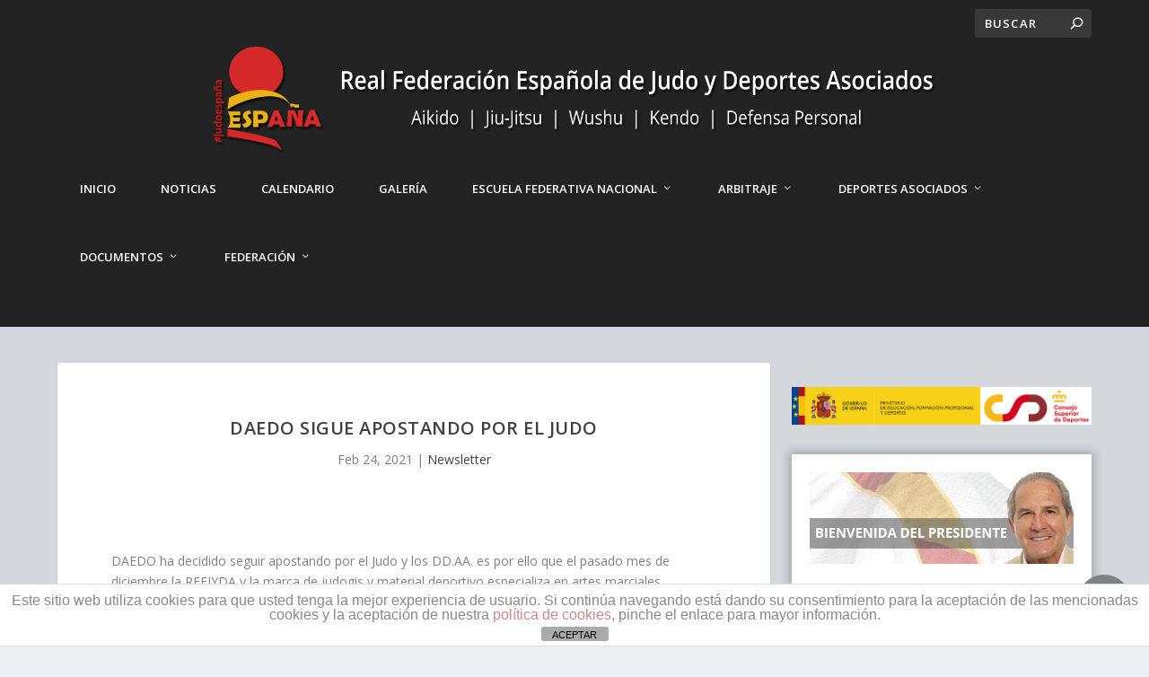

--- FILE ---
content_type: text/html; charset=UTF-8
request_url: https://www.rfejudo.com/newsletter/daedo-sigue-apostando-por-el-judo/
body_size: 43630
content:
<!DOCTYPE html>
<!--[if IE 6]>
<html id="ie6" lang="es">
<![endif]-->
<!--[if IE 7]>
<html id="ie7" lang="es">
<![endif]-->
<!--[if IE 8]>
<html id="ie8" lang="es">
<![endif]-->
<!--[if !(IE 6) | !(IE 7) | !(IE 8)  ]><!-->
<html lang="es">
<!--<![endif]-->
<head>
<meta name="description" content="Real Federacion Española de Judo y Deportes Asociados - Aikido, Jiujitsu, Wushu, kendo y Defensa Personal. Encuentra toda la información de nuestros deportes, sus campeonatos, cursos a nivel nacional e internacional. Titulaciones oficiales, licencias y kyus" />
<meta name="keywords" content="Judo, Aikido, Jiujitsu, Wushu, kendo, Defensa Personal, licencia, Kyu, Kyus, Federacion, cursos, campeonatos, competiciones, liga nacional, defensa personal femenina, mujer y deporte, salud, caidas seguras, valores, código moral, mas que un deporte, judo españa, árbitros, arbitraje, escuela federativa, judoka, noticias, eju, ijf, calendario, clases de judo" />
<script data-ad-client="ca-pub-3641345339819175" async src="https://pagead2.googlesyndication.com/pagead/js/adsbygoogle.js"></script>
<meta charset="UTF-8" />
<meta http-equiv="X-UA-Compatible" content="IE=edge">
<link rel="pingback" href="https://www.rfejudo.com/xmlrpc.php" />
<!--[if lt IE 9]>
<script src="https://www.rfejudo.com/wp-content/themes/Extra/scripts/ext/html5.js" type="text/javascript"></script>
<![endif]-->
<script type="text/javascript">
document.documentElement.className = 'js';
</script>
<title>Daedo sigue apostando por el Judo | Real Federación Española de Judo y Deportes Asociados</title>
<meta name='robots' content='max-image-preview:large' />
<script type="text/javascript">
let jqueryParams=[],jQuery=function(r){return jqueryParams=[...jqueryParams,r],jQuery},$=function(r){return jqueryParams=[...jqueryParams,r],$};window.jQuery=jQuery,window.$=jQuery;let customHeadScripts=!1;jQuery.fn=jQuery.prototype={},$.fn=jQuery.prototype={},jQuery.noConflict=function(r){if(window.jQuery)return jQuery=window.jQuery,$=window.jQuery,customHeadScripts=!0,jQuery.noConflict},jQuery.ready=function(r){jqueryParams=[...jqueryParams,r]},$.ready=function(r){jqueryParams=[...jqueryParams,r]},jQuery.load=function(r){jqueryParams=[...jqueryParams,r]},$.load=function(r){jqueryParams=[...jqueryParams,r]},jQuery.fn.ready=function(r){jqueryParams=[...jqueryParams,r]},$.fn.ready=function(r){jqueryParams=[...jqueryParams,r]};</script><link rel='dns-prefetch' href='//www.rfejudo.com' />
<link rel='dns-prefetch' href='//fonts.googleapis.com' />
<link rel='dns-prefetch' href='//www.googletagmanager.com' />
<link rel="alternate" type="application/rss+xml" title="Real Federación Española de Judo y Deportes Asociados &raquo; Feed" href="https://www.rfejudo.com/feed/" />
<link rel="alternate" type="application/rss+xml" title="Real Federación Española de Judo y Deportes Asociados &raquo; Feed de los comentarios" href="https://www.rfejudo.com/comments/feed/" />
<link rel="alternate" type="application/rss+xml" title="Real Federación Española de Judo y Deportes Asociados &raquo; Comentario Daedo sigue apostando por el Judo del feed" href="https://www.rfejudo.com/newsletter/daedo-sigue-apostando-por-el-judo/feed/" />
<meta content="Extra Child Theme v.1.0" name="generator"/><!-- <link rel='stylesheet' id='mec-select2-style-css' href='https://www.rfejudo.com/wp-content/plugins/modern-events-calendar/assets/packages/select2/select2.min.css?ver=5.17.6' type='text/css' media='all' /> -->
<!-- <link rel='stylesheet' id='mec-font-icons-css' href='https://www.rfejudo.com/wp-content/plugins/modern-events-calendar/assets/css/iconfonts.css?ver=6.8.3' type='text/css' media='all' /> -->
<!-- <link rel='stylesheet' id='mec-frontend-style-css' href='https://www.rfejudo.com/wp-content/plugins/modern-events-calendar/assets/css/frontend.min.css?ver=5.17.6' type='text/css' media='all' /> -->
<!-- <link rel='stylesheet' id='mec-tooltip-style-css' href='https://www.rfejudo.com/wp-content/plugins/modern-events-calendar/assets/packages/tooltip/tooltip.css?ver=6.8.3' type='text/css' media='all' /> -->
<!-- <link rel='stylesheet' id='mec-tooltip-shadow-style-css' href='https://www.rfejudo.com/wp-content/plugins/modern-events-calendar/assets/packages/tooltip/tooltipster-sideTip-shadow.min.css?ver=6.8.3' type='text/css' media='all' /> -->
<!-- <link rel='stylesheet' id='mec-featherlight-style-css' href='https://www.rfejudo.com/wp-content/plugins/modern-events-calendar/assets/packages/featherlight/featherlight.css?ver=6.8.3' type='text/css' media='all' /> -->
<!-- <link rel='stylesheet' id='mec-lity-style-css' href='https://www.rfejudo.com/wp-content/plugins/modern-events-calendar/assets/packages/lity/lity.min.css?ver=6.8.3' type='text/css' media='all' /> -->
<!-- <link rel='stylesheet' id='sbi_styles-css' href='https://www.rfejudo.com/wp-content/plugins/instagram-feed/css/sbi-styles.min.css?ver=6.9.1' type='text/css' media='all' /> -->
<!-- <link rel='stylesheet' id='lrm-modal-css' href='https://www.rfejudo.com/wp-content/plugins/ajax-login-and-registration-modal-popup/assets/lrm-core-compiled.css?ver=56' type='text/css' media='all' /> -->
<!-- <link rel='stylesheet' id='lrm-modal-skin-css' href='https://www.rfejudo.com/wp-content/plugins/ajax-login-and-registration-modal-popup/skins/default/skin.css?ver=56' type='text/css' media='all' /> -->
<!-- <link rel='stylesheet' id='wp-block-library-css' href='https://www.rfejudo.com/wp-includes/css/dist/block-library/style.min.css?ver=6.8.3' type='text/css' media='all' /> -->
<link rel="stylesheet" type="text/css" href="//www.rfejudo.com/wp-content/cache/wpfc-minified/7juu9flq/43pah.css" media="all"/>
<style id='wp-block-library-theme-inline-css' type='text/css'>
.wp-block-audio :where(figcaption){color:#555;font-size:13px;text-align:center}.is-dark-theme .wp-block-audio :where(figcaption){color:#ffffffa6}.wp-block-audio{margin:0 0 1em}.wp-block-code{border:1px solid #ccc;border-radius:4px;font-family:Menlo,Consolas,monaco,monospace;padding:.8em 1em}.wp-block-embed :where(figcaption){color:#555;font-size:13px;text-align:center}.is-dark-theme .wp-block-embed :where(figcaption){color:#ffffffa6}.wp-block-embed{margin:0 0 1em}.blocks-gallery-caption{color:#555;font-size:13px;text-align:center}.is-dark-theme .blocks-gallery-caption{color:#ffffffa6}:root :where(.wp-block-image figcaption){color:#555;font-size:13px;text-align:center}.is-dark-theme :root :where(.wp-block-image figcaption){color:#ffffffa6}.wp-block-image{margin:0 0 1em}.wp-block-pullquote{border-bottom:4px solid;border-top:4px solid;color:currentColor;margin-bottom:1.75em}.wp-block-pullquote cite,.wp-block-pullquote footer,.wp-block-pullquote__citation{color:currentColor;font-size:.8125em;font-style:normal;text-transform:uppercase}.wp-block-quote{border-left:.25em solid;margin:0 0 1.75em;padding-left:1em}.wp-block-quote cite,.wp-block-quote footer{color:currentColor;font-size:.8125em;font-style:normal;position:relative}.wp-block-quote:where(.has-text-align-right){border-left:none;border-right:.25em solid;padding-left:0;padding-right:1em}.wp-block-quote:where(.has-text-align-center){border:none;padding-left:0}.wp-block-quote.is-large,.wp-block-quote.is-style-large,.wp-block-quote:where(.is-style-plain){border:none}.wp-block-search .wp-block-search__label{font-weight:700}.wp-block-search__button{border:1px solid #ccc;padding:.375em .625em}:where(.wp-block-group.has-background){padding:1.25em 2.375em}.wp-block-separator.has-css-opacity{opacity:.4}.wp-block-separator{border:none;border-bottom:2px solid;margin-left:auto;margin-right:auto}.wp-block-separator.has-alpha-channel-opacity{opacity:1}.wp-block-separator:not(.is-style-wide):not(.is-style-dots){width:100px}.wp-block-separator.has-background:not(.is-style-dots){border-bottom:none;height:1px}.wp-block-separator.has-background:not(.is-style-wide):not(.is-style-dots){height:2px}.wp-block-table{margin:0 0 1em}.wp-block-table td,.wp-block-table th{word-break:normal}.wp-block-table :where(figcaption){color:#555;font-size:13px;text-align:center}.is-dark-theme .wp-block-table :where(figcaption){color:#ffffffa6}.wp-block-video :where(figcaption){color:#555;font-size:13px;text-align:center}.is-dark-theme .wp-block-video :where(figcaption){color:#ffffffa6}.wp-block-video{margin:0 0 1em}:root :where(.wp-block-template-part.has-background){margin-bottom:0;margin-top:0;padding:1.25em 2.375em}
</style>
<!-- <link rel='stylesheet' id='awb-css' href='https://www.rfejudo.com/wp-content/plugins/advanced-backgrounds/assets/awb/awb.min.css?ver=1.12.7' type='text/css' media='all' /> -->
<!-- <link rel='stylesheet' id='qligg-frontend-css' href='https://www.rfejudo.com/wp-content/plugins/insta-gallery/build/frontend/css/style.css?ver=4.7.7' type='text/css' media='all' /> -->
<!-- <link rel='stylesheet' id='qligg-swiper-css' href='https://www.rfejudo.com/wp-content/plugins/insta-gallery/assets/frontend/swiper/swiper.min.css?ver=4.7.7' type='text/css' media='all' /> -->
<link rel="stylesheet" type="text/css" href="//www.rfejudo.com/wp-content/cache/wpfc-minified/335crk3x/43pah.css" media="all"/>
<style id='global-styles-inline-css' type='text/css'>
:root{--wp--preset--aspect-ratio--square: 1;--wp--preset--aspect-ratio--4-3: 4/3;--wp--preset--aspect-ratio--3-4: 3/4;--wp--preset--aspect-ratio--3-2: 3/2;--wp--preset--aspect-ratio--2-3: 2/3;--wp--preset--aspect-ratio--16-9: 16/9;--wp--preset--aspect-ratio--9-16: 9/16;--wp--preset--color--black: #000000;--wp--preset--color--cyan-bluish-gray: #abb8c3;--wp--preset--color--white: #ffffff;--wp--preset--color--pale-pink: #f78da7;--wp--preset--color--vivid-red: #cf2e2e;--wp--preset--color--luminous-vivid-orange: #ff6900;--wp--preset--color--luminous-vivid-amber: #fcb900;--wp--preset--color--light-green-cyan: #7bdcb5;--wp--preset--color--vivid-green-cyan: #00d084;--wp--preset--color--pale-cyan-blue: #8ed1fc;--wp--preset--color--vivid-cyan-blue: #0693e3;--wp--preset--color--vivid-purple: #9b51e0;--wp--preset--gradient--vivid-cyan-blue-to-vivid-purple: linear-gradient(135deg,rgba(6,147,227,1) 0%,rgb(155,81,224) 100%);--wp--preset--gradient--light-green-cyan-to-vivid-green-cyan: linear-gradient(135deg,rgb(122,220,180) 0%,rgb(0,208,130) 100%);--wp--preset--gradient--luminous-vivid-amber-to-luminous-vivid-orange: linear-gradient(135deg,rgba(252,185,0,1) 0%,rgba(255,105,0,1) 100%);--wp--preset--gradient--luminous-vivid-orange-to-vivid-red: linear-gradient(135deg,rgba(255,105,0,1) 0%,rgb(207,46,46) 100%);--wp--preset--gradient--very-light-gray-to-cyan-bluish-gray: linear-gradient(135deg,rgb(238,238,238) 0%,rgb(169,184,195) 100%);--wp--preset--gradient--cool-to-warm-spectrum: linear-gradient(135deg,rgb(74,234,220) 0%,rgb(151,120,209) 20%,rgb(207,42,186) 40%,rgb(238,44,130) 60%,rgb(251,105,98) 80%,rgb(254,248,76) 100%);--wp--preset--gradient--blush-light-purple: linear-gradient(135deg,rgb(255,206,236) 0%,rgb(152,150,240) 100%);--wp--preset--gradient--blush-bordeaux: linear-gradient(135deg,rgb(254,205,165) 0%,rgb(254,45,45) 50%,rgb(107,0,62) 100%);--wp--preset--gradient--luminous-dusk: linear-gradient(135deg,rgb(255,203,112) 0%,rgb(199,81,192) 50%,rgb(65,88,208) 100%);--wp--preset--gradient--pale-ocean: linear-gradient(135deg,rgb(255,245,203) 0%,rgb(182,227,212) 50%,rgb(51,167,181) 100%);--wp--preset--gradient--electric-grass: linear-gradient(135deg,rgb(202,248,128) 0%,rgb(113,206,126) 100%);--wp--preset--gradient--midnight: linear-gradient(135deg,rgb(2,3,129) 0%,rgb(40,116,252) 100%);--wp--preset--font-size--small: 13px;--wp--preset--font-size--medium: 20px;--wp--preset--font-size--large: 36px;--wp--preset--font-size--x-large: 42px;--wp--preset--spacing--20: 0.44rem;--wp--preset--spacing--30: 0.67rem;--wp--preset--spacing--40: 1rem;--wp--preset--spacing--50: 1.5rem;--wp--preset--spacing--60: 2.25rem;--wp--preset--spacing--70: 3.38rem;--wp--preset--spacing--80: 5.06rem;--wp--preset--shadow--natural: 6px 6px 9px rgba(0, 0, 0, 0.2);--wp--preset--shadow--deep: 12px 12px 50px rgba(0, 0, 0, 0.4);--wp--preset--shadow--sharp: 6px 6px 0px rgba(0, 0, 0, 0.2);--wp--preset--shadow--outlined: 6px 6px 0px -3px rgba(255, 255, 255, 1), 6px 6px rgba(0, 0, 0, 1);--wp--preset--shadow--crisp: 6px 6px 0px rgba(0, 0, 0, 1);}:root { --wp--style--global--content-size: 856px;--wp--style--global--wide-size: 1280px; }:where(body) { margin: 0; }.wp-site-blocks > .alignleft { float: left; margin-right: 2em; }.wp-site-blocks > .alignright { float: right; margin-left: 2em; }.wp-site-blocks > .aligncenter { justify-content: center; margin-left: auto; margin-right: auto; }:where(.is-layout-flex){gap: 0.5em;}:where(.is-layout-grid){gap: 0.5em;}.is-layout-flow > .alignleft{float: left;margin-inline-start: 0;margin-inline-end: 2em;}.is-layout-flow > .alignright{float: right;margin-inline-start: 2em;margin-inline-end: 0;}.is-layout-flow > .aligncenter{margin-left: auto !important;margin-right: auto !important;}.is-layout-constrained > .alignleft{float: left;margin-inline-start: 0;margin-inline-end: 2em;}.is-layout-constrained > .alignright{float: right;margin-inline-start: 2em;margin-inline-end: 0;}.is-layout-constrained > .aligncenter{margin-left: auto !important;margin-right: auto !important;}.is-layout-constrained > :where(:not(.alignleft):not(.alignright):not(.alignfull)){max-width: var(--wp--style--global--content-size);margin-left: auto !important;margin-right: auto !important;}.is-layout-constrained > .alignwide{max-width: var(--wp--style--global--wide-size);}body .is-layout-flex{display: flex;}.is-layout-flex{flex-wrap: wrap;align-items: center;}.is-layout-flex > :is(*, div){margin: 0;}body .is-layout-grid{display: grid;}.is-layout-grid > :is(*, div){margin: 0;}body{padding-top: 0px;padding-right: 0px;padding-bottom: 0px;padding-left: 0px;}:root :where(.wp-element-button, .wp-block-button__link){background-color: #32373c;border-width: 0;color: #fff;font-family: inherit;font-size: inherit;line-height: inherit;padding: calc(0.667em + 2px) calc(1.333em + 2px);text-decoration: none;}.has-black-color{color: var(--wp--preset--color--black) !important;}.has-cyan-bluish-gray-color{color: var(--wp--preset--color--cyan-bluish-gray) !important;}.has-white-color{color: var(--wp--preset--color--white) !important;}.has-pale-pink-color{color: var(--wp--preset--color--pale-pink) !important;}.has-vivid-red-color{color: var(--wp--preset--color--vivid-red) !important;}.has-luminous-vivid-orange-color{color: var(--wp--preset--color--luminous-vivid-orange) !important;}.has-luminous-vivid-amber-color{color: var(--wp--preset--color--luminous-vivid-amber) !important;}.has-light-green-cyan-color{color: var(--wp--preset--color--light-green-cyan) !important;}.has-vivid-green-cyan-color{color: var(--wp--preset--color--vivid-green-cyan) !important;}.has-pale-cyan-blue-color{color: var(--wp--preset--color--pale-cyan-blue) !important;}.has-vivid-cyan-blue-color{color: var(--wp--preset--color--vivid-cyan-blue) !important;}.has-vivid-purple-color{color: var(--wp--preset--color--vivid-purple) !important;}.has-black-background-color{background-color: var(--wp--preset--color--black) !important;}.has-cyan-bluish-gray-background-color{background-color: var(--wp--preset--color--cyan-bluish-gray) !important;}.has-white-background-color{background-color: var(--wp--preset--color--white) !important;}.has-pale-pink-background-color{background-color: var(--wp--preset--color--pale-pink) !important;}.has-vivid-red-background-color{background-color: var(--wp--preset--color--vivid-red) !important;}.has-luminous-vivid-orange-background-color{background-color: var(--wp--preset--color--luminous-vivid-orange) !important;}.has-luminous-vivid-amber-background-color{background-color: var(--wp--preset--color--luminous-vivid-amber) !important;}.has-light-green-cyan-background-color{background-color: var(--wp--preset--color--light-green-cyan) !important;}.has-vivid-green-cyan-background-color{background-color: var(--wp--preset--color--vivid-green-cyan) !important;}.has-pale-cyan-blue-background-color{background-color: var(--wp--preset--color--pale-cyan-blue) !important;}.has-vivid-cyan-blue-background-color{background-color: var(--wp--preset--color--vivid-cyan-blue) !important;}.has-vivid-purple-background-color{background-color: var(--wp--preset--color--vivid-purple) !important;}.has-black-border-color{border-color: var(--wp--preset--color--black) !important;}.has-cyan-bluish-gray-border-color{border-color: var(--wp--preset--color--cyan-bluish-gray) !important;}.has-white-border-color{border-color: var(--wp--preset--color--white) !important;}.has-pale-pink-border-color{border-color: var(--wp--preset--color--pale-pink) !important;}.has-vivid-red-border-color{border-color: var(--wp--preset--color--vivid-red) !important;}.has-luminous-vivid-orange-border-color{border-color: var(--wp--preset--color--luminous-vivid-orange) !important;}.has-luminous-vivid-amber-border-color{border-color: var(--wp--preset--color--luminous-vivid-amber) !important;}.has-light-green-cyan-border-color{border-color: var(--wp--preset--color--light-green-cyan) !important;}.has-vivid-green-cyan-border-color{border-color: var(--wp--preset--color--vivid-green-cyan) !important;}.has-pale-cyan-blue-border-color{border-color: var(--wp--preset--color--pale-cyan-blue) !important;}.has-vivid-cyan-blue-border-color{border-color: var(--wp--preset--color--vivid-cyan-blue) !important;}.has-vivid-purple-border-color{border-color: var(--wp--preset--color--vivid-purple) !important;}.has-vivid-cyan-blue-to-vivid-purple-gradient-background{background: var(--wp--preset--gradient--vivid-cyan-blue-to-vivid-purple) !important;}.has-light-green-cyan-to-vivid-green-cyan-gradient-background{background: var(--wp--preset--gradient--light-green-cyan-to-vivid-green-cyan) !important;}.has-luminous-vivid-amber-to-luminous-vivid-orange-gradient-background{background: var(--wp--preset--gradient--luminous-vivid-amber-to-luminous-vivid-orange) !important;}.has-luminous-vivid-orange-to-vivid-red-gradient-background{background: var(--wp--preset--gradient--luminous-vivid-orange-to-vivid-red) !important;}.has-very-light-gray-to-cyan-bluish-gray-gradient-background{background: var(--wp--preset--gradient--very-light-gray-to-cyan-bluish-gray) !important;}.has-cool-to-warm-spectrum-gradient-background{background: var(--wp--preset--gradient--cool-to-warm-spectrum) !important;}.has-blush-light-purple-gradient-background{background: var(--wp--preset--gradient--blush-light-purple) !important;}.has-blush-bordeaux-gradient-background{background: var(--wp--preset--gradient--blush-bordeaux) !important;}.has-luminous-dusk-gradient-background{background: var(--wp--preset--gradient--luminous-dusk) !important;}.has-pale-ocean-gradient-background{background: var(--wp--preset--gradient--pale-ocean) !important;}.has-electric-grass-gradient-background{background: var(--wp--preset--gradient--electric-grass) !important;}.has-midnight-gradient-background{background: var(--wp--preset--gradient--midnight) !important;}.has-small-font-size{font-size: var(--wp--preset--font-size--small) !important;}.has-medium-font-size{font-size: var(--wp--preset--font-size--medium) !important;}.has-large-font-size{font-size: var(--wp--preset--font-size--large) !important;}.has-x-large-font-size{font-size: var(--wp--preset--font-size--x-large) !important;}
:where(.wp-block-post-template.is-layout-flex){gap: 1.25em;}:where(.wp-block-post-template.is-layout-grid){gap: 1.25em;}
:where(.wp-block-columns.is-layout-flex){gap: 2em;}:where(.wp-block-columns.is-layout-grid){gap: 2em;}
:root :where(.wp-block-pullquote){font-size: 1.5em;line-height: 1.6;}
</style>
<!-- <link rel='stylesheet' id='front-estilos-css' href='https://www.rfejudo.com/wp-content/plugins/asesor-cookies-para-la-ley-en-espana/html/front/estilos.css?ver=6.8.3' type='text/css' media='all' /> -->
<!-- <link rel='stylesheet' id='modal-window-css' href='https://www.rfejudo.com/wp-content/plugins/modal-window/public/assets/css/modal.min.css?ver=6.2' type='text/css' media='all' /> -->
<!-- <link rel='stylesheet' id='ivory-search-styles-css' href='https://www.rfejudo.com/wp-content/plugins/add-search-to-menu/public/css/ivory-search.min.css?ver=5.5.11' type='text/css' media='all' /> -->
<link rel="stylesheet" type="text/css" href="//www.rfejudo.com/wp-content/cache/wpfc-minified/efcm1iow/43pav.css" media="all"/>
<link rel='stylesheet' id='extra-fonts-css' href='https://fonts.googleapis.com/css?family=Open+Sans:300italic,400italic,600italic,700italic,800italic,400,300,600,700,800&#038;subset=latin,latin-ext' type='text/css' media='all' />
<!-- <link rel='stylesheet' id='extra-style-parent-css' href='https://www.rfejudo.com/wp-content/themes/Extra/style.min.css?ver=4.27.4' type='text/css' media='all' /> -->
<link rel="stylesheet" type="text/css" href="//www.rfejudo.com/wp-content/cache/wpfc-minified/fpsp83gm/43pah.css" media="all"/>
<style id='extra-dynamic-critical-inline-css' type='text/css'>
@font-face{font-family:ETmodules;font-display:block;src:url(//www.rfejudo.com/wp-content/themes/Extra/core/admin/fonts/modules/all/modules.eot);src:url(//www.rfejudo.com/wp-content/themes/Extra/core/admin/fonts/modules/all/modules.eot?#iefix) format("embedded-opentype"),url(//www.rfejudo.com/wp-content/themes/Extra/core/admin/fonts/modules/all/modules.woff) format("woff"),url(//www.rfejudo.com/wp-content/themes/Extra/core/admin/fonts/modules/all/modules.ttf) format("truetype"),url(//www.rfejudo.com/wp-content/themes/Extra/core/admin/fonts/modules/all/modules.svg#ETmodules) format("svg");font-weight:400;font-style:normal}
.et_audio_content,.et_link_content,.et_quote_content{background-color:#2ea3f2}.et_pb_post .et-pb-controllers a{margin-bottom:10px}.format-gallery .et-pb-controllers{bottom:0}.et_pb_blog_grid .et_audio_content{margin-bottom:19px}.et_pb_row .et_pb_blog_grid .et_pb_post .et_pb_slide{min-height:180px}.et_audio_content .wp-block-audio{margin:0;padding:0}.et_audio_content h2{line-height:44px}.et_pb_column_1_2 .et_audio_content h2,.et_pb_column_1_3 .et_audio_content h2,.et_pb_column_1_4 .et_audio_content h2,.et_pb_column_1_5 .et_audio_content h2,.et_pb_column_1_6 .et_audio_content h2,.et_pb_column_2_5 .et_audio_content h2,.et_pb_column_3_5 .et_audio_content h2,.et_pb_column_3_8 .et_audio_content h2{margin-bottom:9px;margin-top:0}.et_pb_column_1_2 .et_audio_content,.et_pb_column_3_5 .et_audio_content{padding:35px 40px}.et_pb_column_1_2 .et_audio_content h2,.et_pb_column_3_5 .et_audio_content h2{line-height:32px}.et_pb_column_1_3 .et_audio_content,.et_pb_column_1_4 .et_audio_content,.et_pb_column_1_5 .et_audio_content,.et_pb_column_1_6 .et_audio_content,.et_pb_column_2_5 .et_audio_content,.et_pb_column_3_8 .et_audio_content{padding:35px 20px}.et_pb_column_1_3 .et_audio_content h2,.et_pb_column_1_4 .et_audio_content h2,.et_pb_column_1_5 .et_audio_content h2,.et_pb_column_1_6 .et_audio_content h2,.et_pb_column_2_5 .et_audio_content h2,.et_pb_column_3_8 .et_audio_content h2{font-size:18px;line-height:26px}article.et_pb_has_overlay .et_pb_blog_image_container{position:relative}.et_pb_post>.et_main_video_container{position:relative;margin-bottom:30px}.et_pb_post .et_pb_video_overlay .et_pb_video_play{color:#fff}.et_pb_post .et_pb_video_overlay_hover:hover{background:rgba(0,0,0,.6)}.et_audio_content,.et_link_content,.et_quote_content{text-align:center;word-wrap:break-word;position:relative;padding:50px 60px}.et_audio_content h2,.et_link_content a.et_link_main_url,.et_link_content h2,.et_quote_content blockquote cite,.et_quote_content blockquote p{color:#fff!important}.et_quote_main_link{position:absolute;text-indent:-9999px;width:100%;height:100%;display:block;top:0;left:0}.et_quote_content blockquote{padding:0;margin:0;border:none}.et_audio_content h2,.et_link_content h2,.et_quote_content blockquote p{margin-top:0}.et_audio_content h2{margin-bottom:20px}.et_audio_content h2,.et_link_content h2,.et_quote_content blockquote p{line-height:44px}.et_link_content a.et_link_main_url,.et_quote_content blockquote cite{font-size:18px;font-weight:200}.et_quote_content blockquote cite{font-style:normal}.et_pb_column_2_3 .et_quote_content{padding:50px 42px 45px}.et_pb_column_2_3 .et_audio_content,.et_pb_column_2_3 .et_link_content{padding:40px 40px 45px}.et_pb_column_1_2 .et_audio_content,.et_pb_column_1_2 .et_link_content,.et_pb_column_1_2 .et_quote_content,.et_pb_column_3_5 .et_audio_content,.et_pb_column_3_5 .et_link_content,.et_pb_column_3_5 .et_quote_content{padding:35px 40px}.et_pb_column_1_2 .et_quote_content blockquote p,.et_pb_column_3_5 .et_quote_content blockquote p{font-size:26px;line-height:32px}.et_pb_column_1_2 .et_audio_content h2,.et_pb_column_1_2 .et_link_content h2,.et_pb_column_3_5 .et_audio_content h2,.et_pb_column_3_5 .et_link_content h2{line-height:32px}.et_pb_column_1_2 .et_link_content a.et_link_main_url,.et_pb_column_1_2 .et_quote_content blockquote cite,.et_pb_column_3_5 .et_link_content a.et_link_main_url,.et_pb_column_3_5 .et_quote_content blockquote cite{font-size:14px}.et_pb_column_1_3 .et_quote_content,.et_pb_column_1_4 .et_quote_content,.et_pb_column_1_5 .et_quote_content,.et_pb_column_1_6 .et_quote_content,.et_pb_column_2_5 .et_quote_content,.et_pb_column_3_8 .et_quote_content{padding:35px 30px 32px}.et_pb_column_1_3 .et_audio_content,.et_pb_column_1_3 .et_link_content,.et_pb_column_1_4 .et_audio_content,.et_pb_column_1_4 .et_link_content,.et_pb_column_1_5 .et_audio_content,.et_pb_column_1_5 .et_link_content,.et_pb_column_1_6 .et_audio_content,.et_pb_column_1_6 .et_link_content,.et_pb_column_2_5 .et_audio_content,.et_pb_column_2_5 .et_link_content,.et_pb_column_3_8 .et_audio_content,.et_pb_column_3_8 .et_link_content{padding:35px 20px}.et_pb_column_1_3 .et_audio_content h2,.et_pb_column_1_3 .et_link_content h2,.et_pb_column_1_3 .et_quote_content blockquote p,.et_pb_column_1_4 .et_audio_content h2,.et_pb_column_1_4 .et_link_content h2,.et_pb_column_1_4 .et_quote_content blockquote p,.et_pb_column_1_5 .et_audio_content h2,.et_pb_column_1_5 .et_link_content h2,.et_pb_column_1_5 .et_quote_content blockquote p,.et_pb_column_1_6 .et_audio_content h2,.et_pb_column_1_6 .et_link_content h2,.et_pb_column_1_6 .et_quote_content blockquote p,.et_pb_column_2_5 .et_audio_content h2,.et_pb_column_2_5 .et_link_content h2,.et_pb_column_2_5 .et_quote_content blockquote p,.et_pb_column_3_8 .et_audio_content h2,.et_pb_column_3_8 .et_link_content h2,.et_pb_column_3_8 .et_quote_content blockquote p{font-size:18px;line-height:26px}.et_pb_column_1_3 .et_link_content a.et_link_main_url,.et_pb_column_1_3 .et_quote_content blockquote cite,.et_pb_column_1_4 .et_link_content a.et_link_main_url,.et_pb_column_1_4 .et_quote_content blockquote cite,.et_pb_column_1_5 .et_link_content a.et_link_main_url,.et_pb_column_1_5 .et_quote_content blockquote cite,.et_pb_column_1_6 .et_link_content a.et_link_main_url,.et_pb_column_1_6 .et_quote_content blockquote cite,.et_pb_column_2_5 .et_link_content a.et_link_main_url,.et_pb_column_2_5 .et_quote_content blockquote cite,.et_pb_column_3_8 .et_link_content a.et_link_main_url,.et_pb_column_3_8 .et_quote_content blockquote cite{font-size:14px}.et_pb_post .et_pb_gallery_post_type .et_pb_slide{min-height:500px;background-size:cover!important;background-position:top}.format-gallery .et_pb_slider.gallery-not-found .et_pb_slide{box-shadow:inset 0 0 10px rgba(0,0,0,.1)}.format-gallery .et_pb_slider:hover .et-pb-arrow-prev{left:0}.format-gallery .et_pb_slider:hover .et-pb-arrow-next{right:0}.et_pb_post>.et_pb_slider{margin-bottom:30px}.et_pb_column_3_4 .et_pb_post .et_pb_slide{min-height:442px}.et_pb_column_2_3 .et_pb_post .et_pb_slide{min-height:390px}.et_pb_column_1_2 .et_pb_post .et_pb_slide,.et_pb_column_3_5 .et_pb_post .et_pb_slide{min-height:284px}.et_pb_column_1_3 .et_pb_post .et_pb_slide,.et_pb_column_2_5 .et_pb_post .et_pb_slide,.et_pb_column_3_8 .et_pb_post .et_pb_slide{min-height:180px}.et_pb_column_1_4 .et_pb_post .et_pb_slide,.et_pb_column_1_5 .et_pb_post .et_pb_slide,.et_pb_column_1_6 .et_pb_post .et_pb_slide{min-height:125px}.et_pb_portfolio.et_pb_section_parallax .pagination,.et_pb_portfolio.et_pb_section_video .pagination,.et_pb_portfolio_grid.et_pb_section_parallax .pagination,.et_pb_portfolio_grid.et_pb_section_video .pagination{position:relative}.et_pb_bg_layout_light .et_pb_post .post-meta,.et_pb_bg_layout_light .et_pb_post .post-meta a,.et_pb_bg_layout_light .et_pb_post p{color:#666}.et_pb_bg_layout_dark .et_pb_post .post-meta,.et_pb_bg_layout_dark .et_pb_post .post-meta a,.et_pb_bg_layout_dark .et_pb_post p{color:inherit}.et_pb_text_color_dark .et_audio_content h2,.et_pb_text_color_dark .et_link_content a.et_link_main_url,.et_pb_text_color_dark .et_link_content h2,.et_pb_text_color_dark .et_quote_content blockquote cite,.et_pb_text_color_dark .et_quote_content blockquote p{color:#666!important}.et_pb_text_color_dark.et_audio_content h2,.et_pb_text_color_dark.et_link_content a.et_link_main_url,.et_pb_text_color_dark.et_link_content h2,.et_pb_text_color_dark.et_quote_content blockquote cite,.et_pb_text_color_dark.et_quote_content blockquote p{color:#bbb!important}.et_pb_text_color_dark.et_audio_content,.et_pb_text_color_dark.et_link_content,.et_pb_text_color_dark.et_quote_content{background-color:#e8e8e8}@media (min-width:981px) and (max-width:1100px){.et_quote_content{padding:50px 70px 45px}.et_pb_column_2_3 .et_quote_content{padding:50px 50px 45px}.et_pb_column_1_2 .et_quote_content,.et_pb_column_3_5 .et_quote_content{padding:35px 47px 30px}.et_pb_column_1_3 .et_quote_content,.et_pb_column_1_4 .et_quote_content,.et_pb_column_1_5 .et_quote_content,.et_pb_column_1_6 .et_quote_content,.et_pb_column_2_5 .et_quote_content,.et_pb_column_3_8 .et_quote_content{padding:35px 25px 32px}.et_pb_column_4_4 .et_pb_post .et_pb_slide{min-height:534px}.et_pb_column_3_4 .et_pb_post .et_pb_slide{min-height:392px}.et_pb_column_2_3 .et_pb_post .et_pb_slide{min-height:345px}.et_pb_column_1_2 .et_pb_post .et_pb_slide,.et_pb_column_3_5 .et_pb_post .et_pb_slide{min-height:250px}.et_pb_column_1_3 .et_pb_post .et_pb_slide,.et_pb_column_2_5 .et_pb_post .et_pb_slide,.et_pb_column_3_8 .et_pb_post .et_pb_slide{min-height:155px}.et_pb_column_1_4 .et_pb_post .et_pb_slide,.et_pb_column_1_5 .et_pb_post .et_pb_slide,.et_pb_column_1_6 .et_pb_post .et_pb_slide{min-height:108px}}@media (max-width:980px){.et_pb_bg_layout_dark_tablet .et_audio_content h2{color:#fff!important}.et_pb_text_color_dark_tablet.et_audio_content h2{color:#bbb!important}.et_pb_text_color_dark_tablet.et_audio_content{background-color:#e8e8e8}.et_pb_bg_layout_dark_tablet .et_audio_content h2,.et_pb_bg_layout_dark_tablet .et_link_content a.et_link_main_url,.et_pb_bg_layout_dark_tablet .et_link_content h2,.et_pb_bg_layout_dark_tablet .et_quote_content blockquote cite,.et_pb_bg_layout_dark_tablet .et_quote_content blockquote p{color:#fff!important}.et_pb_text_color_dark_tablet .et_audio_content h2,.et_pb_text_color_dark_tablet .et_link_content a.et_link_main_url,.et_pb_text_color_dark_tablet .et_link_content h2,.et_pb_text_color_dark_tablet .et_quote_content blockquote cite,.et_pb_text_color_dark_tablet .et_quote_content blockquote p{color:#666!important}.et_pb_text_color_dark_tablet.et_audio_content h2,.et_pb_text_color_dark_tablet.et_link_content a.et_link_main_url,.et_pb_text_color_dark_tablet.et_link_content h2,.et_pb_text_color_dark_tablet.et_quote_content blockquote cite,.et_pb_text_color_dark_tablet.et_quote_content blockquote p{color:#bbb!important}.et_pb_text_color_dark_tablet.et_audio_content,.et_pb_text_color_dark_tablet.et_link_content,.et_pb_text_color_dark_tablet.et_quote_content{background-color:#e8e8e8}}@media (min-width:768px) and (max-width:980px){.et_audio_content h2{font-size:26px!important;line-height:44px!important;margin-bottom:24px!important}.et_pb_post>.et_pb_gallery_post_type>.et_pb_slides>.et_pb_slide{min-height:384px!important}.et_quote_content{padding:50px 43px 45px!important}.et_quote_content blockquote p{font-size:26px!important;line-height:44px!important}.et_quote_content blockquote cite{font-size:18px!important}.et_link_content{padding:40px 40px 45px}.et_link_content h2{font-size:26px!important;line-height:44px!important}.et_link_content a.et_link_main_url{font-size:18px!important}}@media (max-width:767px){.et_audio_content h2,.et_link_content h2,.et_quote_content,.et_quote_content blockquote p{font-size:20px!important;line-height:26px!important}.et_audio_content,.et_link_content{padding:35px 20px!important}.et_audio_content h2{margin-bottom:9px!important}.et_pb_bg_layout_dark_phone .et_audio_content h2{color:#fff!important}.et_pb_text_color_dark_phone.et_audio_content{background-color:#e8e8e8}.et_link_content a.et_link_main_url,.et_quote_content blockquote cite{font-size:14px!important}.format-gallery .et-pb-controllers{height:auto}.et_pb_post>.et_pb_gallery_post_type>.et_pb_slides>.et_pb_slide{min-height:222px!important}.et_pb_bg_layout_dark_phone .et_audio_content h2,.et_pb_bg_layout_dark_phone .et_link_content a.et_link_main_url,.et_pb_bg_layout_dark_phone .et_link_content h2,.et_pb_bg_layout_dark_phone .et_quote_content blockquote cite,.et_pb_bg_layout_dark_phone .et_quote_content blockquote p{color:#fff!important}.et_pb_text_color_dark_phone .et_audio_content h2,.et_pb_text_color_dark_phone .et_link_content a.et_link_main_url,.et_pb_text_color_dark_phone .et_link_content h2,.et_pb_text_color_dark_phone .et_quote_content blockquote cite,.et_pb_text_color_dark_phone .et_quote_content blockquote p{color:#666!important}.et_pb_text_color_dark_phone.et_audio_content h2,.et_pb_text_color_dark_phone.et_link_content a.et_link_main_url,.et_pb_text_color_dark_phone.et_link_content h2,.et_pb_text_color_dark_phone.et_quote_content blockquote cite,.et_pb_text_color_dark_phone.et_quote_content blockquote p{color:#bbb!important}.et_pb_text_color_dark_phone.et_audio_content,.et_pb_text_color_dark_phone.et_link_content,.et_pb_text_color_dark_phone.et_quote_content{background-color:#e8e8e8}}@media (max-width:479px){.et_pb_column_1_2 .et_pb_carousel_item .et_pb_video_play,.et_pb_column_1_3 .et_pb_carousel_item .et_pb_video_play,.et_pb_column_2_3 .et_pb_carousel_item .et_pb_video_play,.et_pb_column_2_5 .et_pb_carousel_item .et_pb_video_play,.et_pb_column_3_5 .et_pb_carousel_item .et_pb_video_play,.et_pb_column_3_8 .et_pb_carousel_item .et_pb_video_play{font-size:1.5rem;line-height:1.5rem;margin-left:-.75rem;margin-top:-.75rem}.et_audio_content,.et_quote_content{padding:35px 20px!important}.et_pb_post>.et_pb_gallery_post_type>.et_pb_slides>.et_pb_slide{min-height:156px!important}}.et_full_width_page .et_gallery_item{float:left;width:20.875%;margin:0 5.5% 5.5% 0}.et_full_width_page .et_gallery_item:nth-child(3n){margin-right:5.5%}.et_full_width_page .et_gallery_item:nth-child(3n+1){clear:none}.et_full_width_page .et_gallery_item:nth-child(4n){margin-right:0}.et_full_width_page .et_gallery_item:nth-child(4n+1){clear:both}
.et_pb_slider{position:relative;overflow:hidden}.et_pb_slide{padding:0 6%;background-size:cover;background-position:50%;background-repeat:no-repeat}.et_pb_slider .et_pb_slide{display:none;float:left;margin-right:-100%;position:relative;width:100%;text-align:center;list-style:none!important;background-position:50%;background-size:100%;background-size:cover}.et_pb_slider .et_pb_slide:first-child{display:list-item}.et-pb-controllers{position:absolute;bottom:20px;left:0;width:100%;text-align:center;z-index:10}.et-pb-controllers a{display:inline-block;background-color:hsla(0,0%,100%,.5);text-indent:-9999px;border-radius:7px;width:7px;height:7px;margin-right:10px;padding:0;opacity:.5}.et-pb-controllers .et-pb-active-control{opacity:1}.et-pb-controllers a:last-child{margin-right:0}.et-pb-controllers .et-pb-active-control{background-color:#fff}.et_pb_slides .et_pb_temp_slide{display:block}.et_pb_slides:after{content:"";display:block;clear:both;visibility:hidden;line-height:0;height:0;width:0}@media (max-width:980px){.et_pb_bg_layout_light_tablet .et-pb-controllers .et-pb-active-control{background-color:#333}.et_pb_bg_layout_light_tablet .et-pb-controllers a{background-color:rgba(0,0,0,.3)}.et_pb_bg_layout_light_tablet .et_pb_slide_content{color:#333}.et_pb_bg_layout_dark_tablet .et_pb_slide_description{text-shadow:0 1px 3px rgba(0,0,0,.3)}.et_pb_bg_layout_dark_tablet .et_pb_slide_content{color:#fff}.et_pb_bg_layout_dark_tablet .et-pb-controllers .et-pb-active-control{background-color:#fff}.et_pb_bg_layout_dark_tablet .et-pb-controllers a{background-color:hsla(0,0%,100%,.5)}}@media (max-width:767px){.et-pb-controllers{position:absolute;bottom:5%;left:0;width:100%;text-align:center;z-index:10;height:14px}.et_transparent_nav .et_pb_section:first-child .et-pb-controllers{bottom:18px}.et_pb_bg_layout_light_phone.et_pb_slider_with_overlay .et_pb_slide_overlay_container,.et_pb_bg_layout_light_phone.et_pb_slider_with_text_overlay .et_pb_text_overlay_wrapper{background-color:hsla(0,0%,100%,.9)}.et_pb_bg_layout_light_phone .et-pb-controllers .et-pb-active-control{background-color:#333}.et_pb_bg_layout_dark_phone.et_pb_slider_with_overlay .et_pb_slide_overlay_container,.et_pb_bg_layout_dark_phone.et_pb_slider_with_text_overlay .et_pb_text_overlay_wrapper,.et_pb_bg_layout_light_phone .et-pb-controllers a{background-color:rgba(0,0,0,.3)}.et_pb_bg_layout_dark_phone .et-pb-controllers .et-pb-active-control{background-color:#fff}.et_pb_bg_layout_dark_phone .et-pb-controllers a{background-color:hsla(0,0%,100%,.5)}}.et_mobile_device .et_pb_slider_parallax .et_pb_slide,.et_mobile_device .et_pb_slides .et_parallax_bg.et_pb_parallax_css{background-attachment:scroll}
.et-pb-arrow-next,.et-pb-arrow-prev{position:absolute;top:50%;z-index:100;font-size:48px;color:#fff;margin-top:-24px;transition:all .2s ease-in-out;opacity:0}.et_pb_bg_layout_light .et-pb-arrow-next,.et_pb_bg_layout_light .et-pb-arrow-prev{color:#333}.et_pb_slider:hover .et-pb-arrow-prev{left:22px;opacity:1}.et_pb_slider:hover .et-pb-arrow-next{right:22px;opacity:1}.et_pb_bg_layout_light .et-pb-controllers .et-pb-active-control{background-color:#333}.et_pb_bg_layout_light .et-pb-controllers a{background-color:rgba(0,0,0,.3)}.et-pb-arrow-next:hover,.et-pb-arrow-prev:hover{text-decoration:none}.et-pb-arrow-next span,.et-pb-arrow-prev span{display:none}.et-pb-arrow-prev{left:-22px}.et-pb-arrow-next{right:-22px}.et-pb-arrow-prev:before{content:"4"}.et-pb-arrow-next:before{content:"5"}.format-gallery .et-pb-arrow-next,.format-gallery .et-pb-arrow-prev{color:#fff}.et_pb_column_1_3 .et_pb_slider:hover .et-pb-arrow-prev,.et_pb_column_1_4 .et_pb_slider:hover .et-pb-arrow-prev,.et_pb_column_1_5 .et_pb_slider:hover .et-pb-arrow-prev,.et_pb_column_1_6 .et_pb_slider:hover .et-pb-arrow-prev,.et_pb_column_2_5 .et_pb_slider:hover .et-pb-arrow-prev{left:0}.et_pb_column_1_3 .et_pb_slider:hover .et-pb-arrow-next,.et_pb_column_1_4 .et_pb_slider:hover .et-pb-arrow-prev,.et_pb_column_1_5 .et_pb_slider:hover .et-pb-arrow-prev,.et_pb_column_1_6 .et_pb_slider:hover .et-pb-arrow-prev,.et_pb_column_2_5 .et_pb_slider:hover .et-pb-arrow-next{right:0}.et_pb_column_1_4 .et_pb_slider .et_pb_slide,.et_pb_column_1_5 .et_pb_slider .et_pb_slide,.et_pb_column_1_6 .et_pb_slider .et_pb_slide{min-height:170px}.et_pb_column_1_4 .et_pb_slider:hover .et-pb-arrow-next,.et_pb_column_1_5 .et_pb_slider:hover .et-pb-arrow-next,.et_pb_column_1_6 .et_pb_slider:hover .et-pb-arrow-next{right:0}@media (max-width:980px){.et_pb_bg_layout_light_tablet .et-pb-arrow-next,.et_pb_bg_layout_light_tablet .et-pb-arrow-prev{color:#333}.et_pb_bg_layout_dark_tablet .et-pb-arrow-next,.et_pb_bg_layout_dark_tablet .et-pb-arrow-prev{color:#fff}}@media (max-width:767px){.et_pb_slider:hover .et-pb-arrow-prev{left:0;opacity:1}.et_pb_slider:hover .et-pb-arrow-next{right:0;opacity:1}.et_pb_bg_layout_light_phone .et-pb-arrow-next,.et_pb_bg_layout_light_phone .et-pb-arrow-prev{color:#333}.et_pb_bg_layout_dark_phone .et-pb-arrow-next,.et_pb_bg_layout_dark_phone .et-pb-arrow-prev{color:#fff}}.et_mobile_device .et-pb-arrow-prev{left:22px;opacity:1}.et_mobile_device .et-pb-arrow-next{right:22px;opacity:1}@media (max-width:767px){.et_mobile_device .et-pb-arrow-prev{left:0;opacity:1}.et_mobile_device .et-pb-arrow-next{right:0;opacity:1}}
.et_overlay{z-index:-1;position:absolute;top:0;left:0;display:block;width:100%;height:100%;background:hsla(0,0%,100%,.9);opacity:0;pointer-events:none;transition:all .3s;border:1px solid #e5e5e5;box-sizing:border-box;-webkit-backface-visibility:hidden;backface-visibility:hidden;-webkit-font-smoothing:antialiased}.et_overlay:before{color:#2ea3f2;content:"\E050";position:absolute;top:50%;left:50%;transform:translate(-50%,-50%);font-size:32px;transition:all .4s}.et_portfolio_image,.et_shop_image{position:relative;display:block}.et_pb_has_overlay:not(.et_pb_image):hover .et_overlay,.et_portfolio_image:hover .et_overlay,.et_shop_image:hover .et_overlay{z-index:3;opacity:1}#ie7 .et_overlay,#ie8 .et_overlay{display:none}.et_pb_module.et_pb_has_overlay{position:relative}.et_pb_module.et_pb_has_overlay .et_overlay,article.et_pb_has_overlay{border:none}
.et_pb_blog_grid .et_audio_container .mejs-container .mejs-controls .mejs-time span{font-size:14px}.et_audio_container .mejs-container{width:auto!important;min-width:unset!important;height:auto!important}.et_audio_container .mejs-container,.et_audio_container .mejs-container .mejs-controls,.et_audio_container .mejs-embed,.et_audio_container .mejs-embed body{background:none;height:auto}.et_audio_container .mejs-controls .mejs-time-rail .mejs-time-loaded,.et_audio_container .mejs-time.mejs-currenttime-container{display:none!important}.et_audio_container .mejs-time{display:block!important;padding:0;margin-left:10px;margin-right:90px;line-height:inherit}.et_audio_container .mejs-android .mejs-time,.et_audio_container .mejs-ios .mejs-time,.et_audio_container .mejs-ipad .mejs-time,.et_audio_container .mejs-iphone .mejs-time{margin-right:0}.et_audio_container .mejs-controls .mejs-horizontal-volume-slider .mejs-horizontal-volume-total,.et_audio_container .mejs-controls .mejs-time-rail .mejs-time-total{background:hsla(0,0%,100%,.5);border-radius:5px;height:4px;margin:8px 0 0;top:0;right:0;left:auto}.et_audio_container .mejs-controls>div{height:20px!important}.et_audio_container .mejs-controls div.mejs-time-rail{padding-top:0;position:relative;display:block!important;margin-left:42px;margin-right:0}.et_audio_container span.mejs-time-total.mejs-time-slider{display:block!important;position:relative!important;max-width:100%;min-width:unset!important}.et_audio_container .mejs-button.mejs-volume-button{width:auto;height:auto;margin-left:auto;position:absolute;right:59px;bottom:-2px}.et_audio_container .mejs-controls .mejs-horizontal-volume-slider .mejs-horizontal-volume-current,.et_audio_container .mejs-controls .mejs-time-rail .mejs-time-current{background:#fff;height:4px;border-radius:5px}.et_audio_container .mejs-controls .mejs-horizontal-volume-slider .mejs-horizontal-volume-handle,.et_audio_container .mejs-controls .mejs-time-rail .mejs-time-handle{display:block;border:none;width:10px}.et_audio_container .mejs-time-rail .mejs-time-handle-content{border-radius:100%;transform:scale(1)}.et_pb_text_color_dark .et_audio_container .mejs-time-rail .mejs-time-handle-content{border-color:#666}.et_audio_container .mejs-time-rail .mejs-time-hovered{height:4px}.et_audio_container .mejs-controls .mejs-horizontal-volume-slider .mejs-horizontal-volume-handle{background:#fff;border-radius:5px;height:10px;position:absolute;top:-3px}.et_audio_container .mejs-container .mejs-controls .mejs-time span{font-size:18px}.et_audio_container .mejs-controls a.mejs-horizontal-volume-slider{display:block!important;height:19px;margin-left:5px;position:absolute;right:0;bottom:0}.et_audio_container .mejs-controls div.mejs-horizontal-volume-slider{height:4px}.et_audio_container .mejs-playpause-button button,.et_audio_container .mejs-volume-button button{background:none!important;margin:0!important;width:auto!important;height:auto!important;position:relative!important;z-index:99}.et_audio_container .mejs-playpause-button button:before{content:"E"!important;font-size:32px;left:0;top:-8px}.et_audio_container .mejs-playpause-button button:before,.et_audio_container .mejs-volume-button button:before{color:#fff}.et_audio_container .mejs-playpause-button{margin-top:-7px!important;width:auto!important;height:auto!important;position:absolute}.et_audio_container .mejs-controls .mejs-button button:focus{outline:none}.et_audio_container .mejs-playpause-button.mejs-pause button:before{content:"`"!important}.et_audio_container .mejs-volume-button button:before{content:"\E068";font-size:18px}.et_pb_text_color_dark .et_audio_container .mejs-controls .mejs-horizontal-volume-slider .mejs-horizontal-volume-total,.et_pb_text_color_dark .et_audio_container .mejs-controls .mejs-time-rail .mejs-time-total{background:hsla(0,0%,60%,.5)}.et_pb_text_color_dark .et_audio_container .mejs-controls .mejs-horizontal-volume-slider .mejs-horizontal-volume-current,.et_pb_text_color_dark .et_audio_container .mejs-controls .mejs-time-rail .mejs-time-current{background:#999}.et_pb_text_color_dark .et_audio_container .mejs-playpause-button button:before,.et_pb_text_color_dark .et_audio_container .mejs-volume-button button:before{color:#666}.et_pb_text_color_dark .et_audio_container .mejs-controls .mejs-horizontal-volume-slider .mejs-horizontal-volume-handle,.et_pb_text_color_dark .mejs-controls .mejs-time-rail .mejs-time-handle{background:#666}.et_pb_text_color_dark .mejs-container .mejs-controls .mejs-time span{color:#999}.et_pb_column_1_3 .et_audio_container .mejs-container .mejs-controls .mejs-time span,.et_pb_column_1_4 .et_audio_container .mejs-container .mejs-controls .mejs-time span,.et_pb_column_1_5 .et_audio_container .mejs-container .mejs-controls .mejs-time span,.et_pb_column_1_6 .et_audio_container .mejs-container .mejs-controls .mejs-time span,.et_pb_column_2_5 .et_audio_container .mejs-container .mejs-controls .mejs-time span,.et_pb_column_3_8 .et_audio_container .mejs-container .mejs-controls .mejs-time span{font-size:14px}.et_audio_container .mejs-container .mejs-controls{padding:0;flex-wrap:wrap;min-width:unset!important;position:relative}@media (max-width:980px){.et_pb_column_1_3 .et_audio_container .mejs-container .mejs-controls .mejs-time span,.et_pb_column_1_4 .et_audio_container .mejs-container .mejs-controls .mejs-time span,.et_pb_column_1_5 .et_audio_container .mejs-container .mejs-controls .mejs-time span,.et_pb_column_1_6 .et_audio_container .mejs-container .mejs-controls .mejs-time span,.et_pb_column_2_5 .et_audio_container .mejs-container .mejs-controls .mejs-time span,.et_pb_column_3_8 .et_audio_container .mejs-container .mejs-controls .mejs-time span{font-size:18px}.et_pb_bg_layout_dark_tablet .et_audio_container .mejs-controls .mejs-horizontal-volume-slider .mejs-horizontal-volume-total,.et_pb_bg_layout_dark_tablet .et_audio_container .mejs-controls .mejs-time-rail .mejs-time-total{background:hsla(0,0%,100%,.5)}.et_pb_bg_layout_dark_tablet .et_audio_container .mejs-controls .mejs-horizontal-volume-slider .mejs-horizontal-volume-current,.et_pb_bg_layout_dark_tablet .et_audio_container .mejs-controls .mejs-time-rail .mejs-time-current{background:#fff}.et_pb_bg_layout_dark_tablet .et_audio_container .mejs-playpause-button button:before,.et_pb_bg_layout_dark_tablet .et_audio_container .mejs-volume-button button:before{color:#fff}.et_pb_bg_layout_dark_tablet .et_audio_container .mejs-controls .mejs-horizontal-volume-slider .mejs-horizontal-volume-handle,.et_pb_bg_layout_dark_tablet .mejs-controls .mejs-time-rail .mejs-time-handle{background:#fff}.et_pb_bg_layout_dark_tablet .mejs-container .mejs-controls .mejs-time span{color:#fff}.et_pb_text_color_dark_tablet .et_audio_container .mejs-controls .mejs-horizontal-volume-slider .mejs-horizontal-volume-total,.et_pb_text_color_dark_tablet .et_audio_container .mejs-controls .mejs-time-rail .mejs-time-total{background:hsla(0,0%,60%,.5)}.et_pb_text_color_dark_tablet .et_audio_container .mejs-controls .mejs-horizontal-volume-slider .mejs-horizontal-volume-current,.et_pb_text_color_dark_tablet .et_audio_container .mejs-controls .mejs-time-rail .mejs-time-current{background:#999}.et_pb_text_color_dark_tablet .et_audio_container .mejs-playpause-button button:before,.et_pb_text_color_dark_tablet .et_audio_container .mejs-volume-button button:before{color:#666}.et_pb_text_color_dark_tablet .et_audio_container .mejs-controls .mejs-horizontal-volume-slider .mejs-horizontal-volume-handle,.et_pb_text_color_dark_tablet .mejs-controls .mejs-time-rail .mejs-time-handle{background:#666}.et_pb_text_color_dark_tablet .mejs-container .mejs-controls .mejs-time span{color:#999}}@media (max-width:767px){.et_audio_container .mejs-container .mejs-controls .mejs-time span{font-size:14px!important}.et_pb_bg_layout_dark_phone .et_audio_container .mejs-controls .mejs-horizontal-volume-slider .mejs-horizontal-volume-total,.et_pb_bg_layout_dark_phone .et_audio_container .mejs-controls .mejs-time-rail .mejs-time-total{background:hsla(0,0%,100%,.5)}.et_pb_bg_layout_dark_phone .et_audio_container .mejs-controls .mejs-horizontal-volume-slider .mejs-horizontal-volume-current,.et_pb_bg_layout_dark_phone .et_audio_container .mejs-controls .mejs-time-rail .mejs-time-current{background:#fff}.et_pb_bg_layout_dark_phone .et_audio_container .mejs-playpause-button button:before,.et_pb_bg_layout_dark_phone .et_audio_container .mejs-volume-button button:before{color:#fff}.et_pb_bg_layout_dark_phone .et_audio_container .mejs-controls .mejs-horizontal-volume-slider .mejs-horizontal-volume-handle,.et_pb_bg_layout_dark_phone .mejs-controls .mejs-time-rail .mejs-time-handle{background:#fff}.et_pb_bg_layout_dark_phone .mejs-container .mejs-controls .mejs-time span{color:#fff}.et_pb_text_color_dark_phone .et_audio_container .mejs-controls .mejs-horizontal-volume-slider .mejs-horizontal-volume-total,.et_pb_text_color_dark_phone .et_audio_container .mejs-controls .mejs-time-rail .mejs-time-total{background:hsla(0,0%,60%,.5)}.et_pb_text_color_dark_phone .et_audio_container .mejs-controls .mejs-horizontal-volume-slider .mejs-horizontal-volume-current,.et_pb_text_color_dark_phone .et_audio_container .mejs-controls .mejs-time-rail .mejs-time-current{background:#999}.et_pb_text_color_dark_phone .et_audio_container .mejs-playpause-button button:before,.et_pb_text_color_dark_phone .et_audio_container .mejs-volume-button button:before{color:#666}.et_pb_text_color_dark_phone .et_audio_container .mejs-controls .mejs-horizontal-volume-slider .mejs-horizontal-volume-handle,.et_pb_text_color_dark_phone .mejs-controls .mejs-time-rail .mejs-time-handle{background:#666}.et_pb_text_color_dark_phone .mejs-container .mejs-controls .mejs-time span{color:#999}}
.et_pb_video_box{display:block;position:relative;z-index:1;line-height:0}.et_pb_video_box video{width:100%!important;height:auto!important}.et_pb_video_overlay{position:absolute;z-index:10;top:0;left:0;height:100%;width:100%;background-size:cover;background-repeat:no-repeat;background-position:50%;cursor:pointer}.et_pb_video_play:before{font-family:ETmodules;content:"I"}.et_pb_video_play{display:block;position:absolute;z-index:100;color:#fff;left:50%;top:50%}.et_pb_column_1_2 .et_pb_video_play,.et_pb_column_2_3 .et_pb_video_play,.et_pb_column_3_4 .et_pb_video_play,.et_pb_column_3_5 .et_pb_video_play,.et_pb_column_4_4 .et_pb_video_play{font-size:6rem;line-height:6rem;margin-left:-3rem;margin-top:-3rem}.et_pb_column_1_3 .et_pb_video_play,.et_pb_column_1_4 .et_pb_video_play,.et_pb_column_1_5 .et_pb_video_play,.et_pb_column_1_6 .et_pb_video_play,.et_pb_column_2_5 .et_pb_video_play,.et_pb_column_3_8 .et_pb_video_play{font-size:3rem;line-height:3rem;margin-left:-1.5rem;margin-top:-1.5rem}.et_pb_bg_layout_light .et_pb_video_play{color:#333}.et_pb_video_overlay_hover{background:transparent;width:100%;height:100%;position:absolute;z-index:100;transition:all .5s ease-in-out}.et_pb_video .et_pb_video_overlay_hover:hover{background:rgba(0,0,0,.6)}@media (min-width:768px) and (max-width:980px){.et_pb_column_1_3 .et_pb_video_play,.et_pb_column_1_4 .et_pb_video_play,.et_pb_column_1_5 .et_pb_video_play,.et_pb_column_1_6 .et_pb_video_play,.et_pb_column_2_5 .et_pb_video_play,.et_pb_column_3_8 .et_pb_video_play{font-size:6rem;line-height:6rem;margin-left:-3rem;margin-top:-3rem}}@media (max-width:980px){.et_pb_bg_layout_light_tablet .et_pb_video_play{color:#333}}@media (max-width:768px){.et_pb_column_1_2 .et_pb_video_play,.et_pb_column_2_3 .et_pb_video_play,.et_pb_column_3_4 .et_pb_video_play,.et_pb_column_3_5 .et_pb_video_play,.et_pb_column_4_4 .et_pb_video_play{font-size:3rem;line-height:3rem;margin-left:-1.5rem;margin-top:-1.5rem}}@media (max-width:767px){.et_pb_bg_layout_light_phone .et_pb_video_play{color:#333}}
.et_post_gallery{padding:0!important;line-height:1.7!important;list-style:none!important}.et_gallery_item{float:left;width:28.353%;margin:0 7.47% 7.47% 0}.blocks-gallery-item,.et_gallery_item{padding-left:0!important}.blocks-gallery-item:before,.et_gallery_item:before{display:none}.et_gallery_item:nth-child(3n){margin-right:0}.et_gallery_item:nth-child(3n+1){clear:both}
.et_pb_post{margin-bottom:60px;word-wrap:break-word}.et_pb_fullwidth_post_content.et_pb_with_border img,.et_pb_post_content.et_pb_with_border img,.et_pb_with_border .et_pb_post .et_pb_slides,.et_pb_with_border .et_pb_post img:not(.woocommerce-placeholder),.et_pb_with_border.et_pb_posts .et_pb_post,.et_pb_with_border.et_pb_posts_nav span.nav-next a,.et_pb_with_border.et_pb_posts_nav span.nav-previous a{border:0 solid #333}.et_pb_post .entry-content{padding-top:30px}.et_pb_post .entry-featured-image-url{display:block;position:relative;margin-bottom:30px}.et_pb_post .entry-title a,.et_pb_post h2 a{text-decoration:none}.et_pb_post .post-meta{font-size:14px;margin-bottom:6px}.et_pb_post .more,.et_pb_post .post-meta a{text-decoration:none}.et_pb_post .more{color:#82c0c7}.et_pb_posts a.more-link{clear:both;display:block}.et_pb_posts .et_pb_post{position:relative}.et_pb_has_overlay.et_pb_post .et_pb_image_container a{display:block;position:relative;overflow:hidden}.et_pb_image_container img,.et_pb_post a img{vertical-align:bottom;max-width:100%}@media (min-width:981px) and (max-width:1100px){.et_pb_post{margin-bottom:42px}}@media (max-width:980px){.et_pb_post{margin-bottom:42px}.et_pb_bg_layout_light_tablet .et_pb_post .post-meta,.et_pb_bg_layout_light_tablet .et_pb_post .post-meta a,.et_pb_bg_layout_light_tablet .et_pb_post p{color:#666}.et_pb_bg_layout_dark_tablet .et_pb_post .post-meta,.et_pb_bg_layout_dark_tablet .et_pb_post .post-meta a,.et_pb_bg_layout_dark_tablet .et_pb_post p{color:inherit}.et_pb_bg_layout_dark_tablet .comment_postinfo a,.et_pb_bg_layout_dark_tablet .comment_postinfo span{color:#fff}}@media (max-width:767px){.et_pb_post{margin-bottom:42px}.et_pb_post>h2{font-size:18px}.et_pb_bg_layout_light_phone .et_pb_post .post-meta,.et_pb_bg_layout_light_phone .et_pb_post .post-meta a,.et_pb_bg_layout_light_phone .et_pb_post p{color:#666}.et_pb_bg_layout_dark_phone .et_pb_post .post-meta,.et_pb_bg_layout_dark_phone .et_pb_post .post-meta a,.et_pb_bg_layout_dark_phone .et_pb_post p{color:inherit}.et_pb_bg_layout_dark_phone .comment_postinfo a,.et_pb_bg_layout_dark_phone .comment_postinfo span{color:#fff}}@media (max-width:479px){.et_pb_post{margin-bottom:42px}.et_pb_post h2{font-size:16px;padding-bottom:0}.et_pb_post .post-meta{color:#666;font-size:14px}}
@media (min-width:981px){.et_pb_gutter.et_pb_gutters1 #left-area{width:75%}.et_pb_gutter.et_pb_gutters1 #sidebar{width:25%}.et_pb_gutters1.et_right_sidebar #left-area{padding-right:0}.et_pb_gutters1.et_left_sidebar #left-area{padding-left:0}.et_pb_gutter.et_pb_gutters1.et_right_sidebar #main-content .container:before{right:25%!important}.et_pb_gutter.et_pb_gutters1.et_left_sidebar #main-content .container:before{left:25%!important}.et_pb_gutters1 .et_pb_column,.et_pb_gutters1.et_pb_row .et_pb_column{margin-right:0}.et_pb_gutters1 .et_pb_column_4_4,.et_pb_gutters1.et_pb_row .et_pb_column_4_4{width:100%}.et_pb_gutters1 .et_pb_column_4_4 .et_pb_module,.et_pb_gutters1.et_pb_row .et_pb_column_4_4 .et_pb_module{margin-bottom:0}.et_pb_gutters1 .et_pb_column_3_4,.et_pb_gutters1.et_pb_row .et_pb_column_3_4{width:75%}.et_pb_gutters1 .et_pb_column_3_4 .et_pb_module,.et_pb_gutters1.et_pb_row .et_pb_column_3_4 .et_pb_module{margin-bottom:0}.et_pb_gutters1 .et_pb_column_2_3,.et_pb_gutters1.et_pb_row .et_pb_column_2_3{width:66.667%}.et_pb_gutters1 .et_pb_column_2_3 .et_pb_module,.et_pb_gutters1.et_pb_row .et_pb_column_2_3 .et_pb_module{margin-bottom:0}.et_pb_gutters1 .et_pb_column_3_5,.et_pb_gutters1.et_pb_row .et_pb_column_3_5{width:60%}.et_pb_gutters1 .et_pb_column_3_5 .et_pb_module,.et_pb_gutters1.et_pb_row .et_pb_column_3_5 .et_pb_module{margin-bottom:0}.et_pb_gutters1 .et_pb_column_1_2,.et_pb_gutters1.et_pb_row .et_pb_column_1_2{width:50%}.et_pb_gutters1 .et_pb_column_1_2 .et_pb_module,.et_pb_gutters1.et_pb_row .et_pb_column_1_2 .et_pb_module{margin-bottom:0}.et_pb_gutters1 .et_pb_column_2_5,.et_pb_gutters1.et_pb_row .et_pb_column_2_5{width:40%}.et_pb_gutters1 .et_pb_column_2_5 .et_pb_module,.et_pb_gutters1.et_pb_row .et_pb_column_2_5 .et_pb_module{margin-bottom:0}.et_pb_gutters1 .et_pb_column_1_3,.et_pb_gutters1.et_pb_row .et_pb_column_1_3{width:33.3333%}.et_pb_gutters1 .et_pb_column_1_3 .et_pb_module,.et_pb_gutters1.et_pb_row .et_pb_column_1_3 .et_pb_module{margin-bottom:0}.et_pb_gutters1 .et_pb_column_1_4,.et_pb_gutters1.et_pb_row .et_pb_column_1_4{width:25%}.et_pb_gutters1 .et_pb_column_1_4 .et_pb_module,.et_pb_gutters1.et_pb_row .et_pb_column_1_4 .et_pb_module{margin-bottom:0}.et_pb_gutters1 .et_pb_column_1_5,.et_pb_gutters1.et_pb_row .et_pb_column_1_5{width:20%}.et_pb_gutters1 .et_pb_column_1_5 .et_pb_module,.et_pb_gutters1.et_pb_row .et_pb_column_1_5 .et_pb_module{margin-bottom:0}.et_pb_gutters1 .et_pb_column_1_6,.et_pb_gutters1.et_pb_row .et_pb_column_1_6{width:16.6667%}.et_pb_gutters1 .et_pb_column_1_6 .et_pb_module,.et_pb_gutters1.et_pb_row .et_pb_column_1_6 .et_pb_module{margin-bottom:0}.et_pb_gutters1 .et_full_width_page.woocommerce-page ul.products li.product{width:25%;margin-right:0;margin-bottom:0}.et_pb_gutters1.et_left_sidebar.woocommerce-page #main-content ul.products li.product,.et_pb_gutters1.et_right_sidebar.woocommerce-page #main-content ul.products li.product{width:33.333%;margin-right:0}}@media (max-width:980px){.et_pb_gutters1 .et_pb_column,.et_pb_gutters1 .et_pb_column .et_pb_module,.et_pb_gutters1.et_pb_row .et_pb_column,.et_pb_gutters1.et_pb_row .et_pb_column .et_pb_module{margin-bottom:0}.et_pb_gutters1 .et_pb_row_1-2_1-4_1-4>.et_pb_column.et_pb_column_1_4,.et_pb_gutters1 .et_pb_row_1-4_1-4>.et_pb_column.et_pb_column_1_4,.et_pb_gutters1 .et_pb_row_1-4_1-4_1-2>.et_pb_column.et_pb_column_1_4,.et_pb_gutters1 .et_pb_row_1-5_1-5_3-5>.et_pb_column.et_pb_column_1_5,.et_pb_gutters1 .et_pb_row_3-5_1-5_1-5>.et_pb_column.et_pb_column_1_5,.et_pb_gutters1 .et_pb_row_4col>.et_pb_column.et_pb_column_1_4,.et_pb_gutters1 .et_pb_row_5col>.et_pb_column.et_pb_column_1_5,.et_pb_gutters1.et_pb_row_1-2_1-4_1-4>.et_pb_column.et_pb_column_1_4,.et_pb_gutters1.et_pb_row_1-4_1-4>.et_pb_column.et_pb_column_1_4,.et_pb_gutters1.et_pb_row_1-4_1-4_1-2>.et_pb_column.et_pb_column_1_4,.et_pb_gutters1.et_pb_row_1-5_1-5_3-5>.et_pb_column.et_pb_column_1_5,.et_pb_gutters1.et_pb_row_3-5_1-5_1-5>.et_pb_column.et_pb_column_1_5,.et_pb_gutters1.et_pb_row_4col>.et_pb_column.et_pb_column_1_4,.et_pb_gutters1.et_pb_row_5col>.et_pb_column.et_pb_column_1_5{width:50%;margin-right:0}.et_pb_gutters1 .et_pb_row_1-2_1-6_1-6_1-6>.et_pb_column.et_pb_column_1_6,.et_pb_gutters1 .et_pb_row_1-6_1-6_1-6>.et_pb_column.et_pb_column_1_6,.et_pb_gutters1 .et_pb_row_1-6_1-6_1-6_1-2>.et_pb_column.et_pb_column_1_6,.et_pb_gutters1 .et_pb_row_6col>.et_pb_column.et_pb_column_1_6,.et_pb_gutters1.et_pb_row_1-2_1-6_1-6_1-6>.et_pb_column.et_pb_column_1_6,.et_pb_gutters1.et_pb_row_1-6_1-6_1-6>.et_pb_column.et_pb_column_1_6,.et_pb_gutters1.et_pb_row_1-6_1-6_1-6_1-2>.et_pb_column.et_pb_column_1_6,.et_pb_gutters1.et_pb_row_6col>.et_pb_column.et_pb_column_1_6{width:33.333%;margin-right:0}.et_pb_gutters1 .et_pb_row_1-6_1-6_1-6_1-6>.et_pb_column.et_pb_column_1_6,.et_pb_gutters1.et_pb_row_1-6_1-6_1-6_1-6>.et_pb_column.et_pb_column_1_6{width:50%;margin-right:0}}@media (max-width:767px){.et_pb_gutters1 .et_pb_column,.et_pb_gutters1 .et_pb_column .et_pb_module,.et_pb_gutters1.et_pb_row .et_pb_column,.et_pb_gutters1.et_pb_row .et_pb_column .et_pb_module{margin-bottom:0}}@media (max-width:479px){.et_pb_gutters1 .et_pb_column,.et_pb_gutters1.et_pb_row .et_pb_column{margin:0!important}.et_pb_gutters1 .et_pb_column .et_pb_module,.et_pb_gutters1.et_pb_row .et_pb_column .et_pb_module{margin-bottom:0}}
@media (min-width:981px){.et_pb_gutter.et_pb_gutters4 #left-area{width:81%}.et_pb_gutter.et_pb_gutters4 #sidebar{width:19%}.et_pb_gutters4.et_right_sidebar #left-area{padding-right:8%}.et_pb_gutters4.et_left_sidebar #left-area{padding-left:8%}.et_pb_gutter.et_pb_gutters4.et_right_sidebar #main-content .container:before{right:19%!important}.et_pb_gutter.et_pb_gutters4.et_left_sidebar #main-content .container:before{left:19%!important}.et_pb_gutters4 .et_pb_column,.et_pb_gutters4.et_pb_row .et_pb_column{margin-right:8%}.et_pb_gutters4 .et_pb_column_4_4,.et_pb_gutters4.et_pb_row .et_pb_column_4_4{width:100%}.et_pb_gutters4 .et_pb_column_4_4 .et_pb_module,.et_pb_gutters4.et_pb_row .et_pb_column_4_4 .et_pb_module{margin-bottom:4%}.et_pb_gutters4 .et_pb_column_3_4,.et_pb_gutters4.et_pb_row .et_pb_column_3_4{width:73%}.et_pb_gutters4 .et_pb_column_3_4 .et_pb_module,.et_pb_gutters4.et_pb_row .et_pb_column_3_4 .et_pb_module{margin-bottom:5.479%}.et_pb_gutters4 .et_pb_column_2_3,.et_pb_gutters4.et_pb_row .et_pb_column_2_3{width:64%}.et_pb_gutters4 .et_pb_column_2_3 .et_pb_module,.et_pb_gutters4.et_pb_row .et_pb_column_2_3 .et_pb_module{margin-bottom:6.25%}.et_pb_gutters4 .et_pb_column_3_5,.et_pb_gutters4.et_pb_row .et_pb_column_3_5{width:56.8%}.et_pb_gutters4 .et_pb_column_3_5 .et_pb_module,.et_pb_gutters4.et_pb_row .et_pb_column_3_5 .et_pb_module{margin-bottom:7.042%}.et_pb_gutters4 .et_pb_column_1_2,.et_pb_gutters4.et_pb_row .et_pb_column_1_2{width:46%}.et_pb_gutters4 .et_pb_column_1_2 .et_pb_module,.et_pb_gutters4.et_pb_row .et_pb_column_1_2 .et_pb_module{margin-bottom:8.696%}.et_pb_gutters4 .et_pb_column_2_5,.et_pb_gutters4.et_pb_row .et_pb_column_2_5{width:35.2%}.et_pb_gutters4 .et_pb_column_2_5 .et_pb_module,.et_pb_gutters4.et_pb_row .et_pb_column_2_5 .et_pb_module{margin-bottom:11.364%}.et_pb_gutters4 .et_pb_column_1_3,.et_pb_gutters4.et_pb_row .et_pb_column_1_3{width:28%}.et_pb_gutters4 .et_pb_column_1_3 .et_pb_module,.et_pb_gutters4.et_pb_row .et_pb_column_1_3 .et_pb_module{margin-bottom:14.286%}.et_pb_gutters4 .et_pb_column_1_4,.et_pb_gutters4.et_pb_row .et_pb_column_1_4{width:19%}.et_pb_gutters4 .et_pb_column_1_4 .et_pb_module,.et_pb_gutters4.et_pb_row .et_pb_column_1_4 .et_pb_module{margin-bottom:21.053%}.et_pb_gutters4 .et_pb_column_1_5,.et_pb_gutters4.et_pb_row .et_pb_column_1_5{width:13.6%}.et_pb_gutters4 .et_pb_column_1_5 .et_pb_module,.et_pb_gutters4.et_pb_row .et_pb_column_1_5 .et_pb_module{margin-bottom:29.412%}.et_pb_gutters4 .et_pb_column_1_6,.et_pb_gutters4.et_pb_row .et_pb_column_1_6{width:10%}.et_pb_gutters4 .et_pb_column_1_6 .et_pb_module,.et_pb_gutters4.et_pb_row .et_pb_column_1_6 .et_pb_module{margin-bottom:40%}.et_pb_gutters4 .et_full_width_page.woocommerce-page ul.products li.product{width:19%;margin-right:8%;margin-bottom:8%}.et_pb_gutters4.et_left_sidebar.woocommerce-page #main-content ul.products li.product,.et_pb_gutters4.et_right_sidebar.woocommerce-page #main-content ul.products li.product{width:26.027%;margin-right:10.959%}}
@-webkit-keyframes fadeOutTop{0%{opacity:1;transform:translatey(0)}to{opacity:0;transform:translatey(-60%)}}@keyframes fadeOutTop{0%{opacity:1;transform:translatey(0)}to{opacity:0;transform:translatey(-60%)}}@-webkit-keyframes fadeInTop{0%{opacity:0;transform:translatey(-60%)}to{opacity:1;transform:translatey(0)}}@keyframes fadeInTop{0%{opacity:0;transform:translatey(-60%)}to{opacity:1;transform:translatey(0)}}@-webkit-keyframes fadeInBottom{0%{opacity:0;transform:translatey(60%)}to{opacity:1;transform:translatey(0)}}@keyframes fadeInBottom{0%{opacity:0;transform:translatey(60%)}to{opacity:1;transform:translatey(0)}}@-webkit-keyframes fadeOutBottom{0%{opacity:1;transform:translatey(0)}to{opacity:0;transform:translatey(60%)}}@keyframes fadeOutBottom{0%{opacity:1;transform:translatey(0)}to{opacity:0;transform:translatey(60%)}}@-webkit-keyframes Grow{0%{opacity:0;transform:scaleY(.5)}to{opacity:1;transform:scale(1)}}@keyframes Grow{0%{opacity:0;transform:scaleY(.5)}to{opacity:1;transform:scale(1)}}/*!
* Animate.css - http://daneden.me/animate
* Licensed under the MIT license - http://opensource.org/licenses/MIT
* Copyright (c) 2015 Daniel Eden
*/@-webkit-keyframes flipInX{0%{transform:perspective(400px) rotateX(90deg);-webkit-animation-timing-function:ease-in;animation-timing-function:ease-in;opacity:0}40%{transform:perspective(400px) rotateX(-20deg);-webkit-animation-timing-function:ease-in;animation-timing-function:ease-in}60%{transform:perspective(400px) rotateX(10deg);opacity:1}80%{transform:perspective(400px) rotateX(-5deg)}to{transform:perspective(400px)}}@keyframes flipInX{0%{transform:perspective(400px) rotateX(90deg);-webkit-animation-timing-function:ease-in;animation-timing-function:ease-in;opacity:0}40%{transform:perspective(400px) rotateX(-20deg);-webkit-animation-timing-function:ease-in;animation-timing-function:ease-in}60%{transform:perspective(400px) rotateX(10deg);opacity:1}80%{transform:perspective(400px) rotateX(-5deg)}to{transform:perspective(400px)}}@-webkit-keyframes flipInY{0%{transform:perspective(400px) rotateY(90deg);-webkit-animation-timing-function:ease-in;animation-timing-function:ease-in;opacity:0}40%{transform:perspective(400px) rotateY(-20deg);-webkit-animation-timing-function:ease-in;animation-timing-function:ease-in}60%{transform:perspective(400px) rotateY(10deg);opacity:1}80%{transform:perspective(400px) rotateY(-5deg)}to{transform:perspective(400px)}}@keyframes flipInY{0%{transform:perspective(400px) rotateY(90deg);-webkit-animation-timing-function:ease-in;animation-timing-function:ease-in;opacity:0}40%{transform:perspective(400px) rotateY(-20deg);-webkit-animation-timing-function:ease-in;animation-timing-function:ease-in}60%{transform:perspective(400px) rotateY(10deg);opacity:1}80%{transform:perspective(400px) rotateY(-5deg)}to{transform:perspective(400px)}}
.nav li li{padding:0 20px;margin:0}.et-menu li li a{padding:6px 20px;width:200px}.nav li{position:relative;line-height:1em}.nav li li{position:relative;line-height:2em}.nav li ul{position:absolute;padding:20px 0;z-index:9999;width:240px;background:#fff;visibility:hidden;opacity:0;border-top:3px solid #2ea3f2;box-shadow:0 2px 5px rgba(0,0,0,.1);-moz-box-shadow:0 2px 5px rgba(0,0,0,.1);-webkit-box-shadow:0 2px 5px rgba(0,0,0,.1);-webkit-transform:translateZ(0);text-align:left}.nav li.et-hover>ul{visibility:visible}.nav li.et-touch-hover>ul,.nav li:hover>ul{opacity:1;visibility:visible}.nav li li ul{z-index:1000;top:-23px;left:240px}.nav li.et-reverse-direction-nav li ul{left:auto;right:240px}.nav li:hover{visibility:inherit}.et_mobile_menu li a,.nav li li a{font-size:14px;transition:opacity .2s ease-in-out,background-color .2s ease-in-out}.et_mobile_menu li a:hover,.nav ul li a:hover{background-color:rgba(0,0,0,.03);opacity:.7}.et-dropdown-removing>ul{display:none}.mega-menu .et-dropdown-removing>ul{display:block}.et-menu .menu-item-has-children>a:first-child:after{font-family:ETmodules;content:"3";font-size:16px;position:absolute;right:0;top:0;font-weight:800}.et-menu .menu-item-has-children>a:first-child{padding-right:20px}.et-menu li li.menu-item-has-children>a:first-child:after{right:20px;top:6px}.et-menu-nav li.mega-menu{position:inherit}.et-menu-nav li.mega-menu>ul{padding:30px 20px;position:absolute!important;width:100%;left:0!important}.et-menu-nav li.mega-menu ul li{margin:0;float:left!important;display:block!important;padding:0!important}.et-menu-nav li.mega-menu li>ul{-webkit-animation:none!important;animation:none!important;padding:0;border:none;left:auto;top:auto;width:240px!important;position:relative;box-shadow:none;-webkit-box-shadow:none}.et-menu-nav li.mega-menu li ul{visibility:visible;opacity:1;display:none}.et-menu-nav li.mega-menu.et-hover li ul,.et-menu-nav li.mega-menu:hover li ul{display:block}.et-menu-nav li.mega-menu:hover>ul{opacity:1!important;visibility:visible!important}.et-menu-nav li.mega-menu>ul>li>a:first-child{padding-top:0!important;font-weight:700;border-bottom:1px solid rgba(0,0,0,.03)}.et-menu-nav li.mega-menu>ul>li>a:first-child:hover{background-color:transparent!important}.et-menu-nav li.mega-menu li>a{width:200px!important}.et-menu-nav li.mega-menu.mega-menu-parent li>a,.et-menu-nav li.mega-menu.mega-menu-parent li li{width:100%!important}.et-menu-nav li.mega-menu.mega-menu-parent li>.sub-menu{float:left;width:100%!important}.et-menu-nav li.mega-menu>ul>li{width:25%;margin:0}.et-menu-nav li.mega-menu.mega-menu-parent-3>ul>li{width:33.33%}.et-menu-nav li.mega-menu.mega-menu-parent-2>ul>li{width:50%}.et-menu-nav li.mega-menu.mega-menu-parent-1>ul>li{width:100%}.et_pb_fullwidth_menu li.mega-menu .menu-item-has-children>a:first-child:after,.et_pb_menu li.mega-menu .menu-item-has-children>a:first-child:after{display:none}.et_fullwidth_nav #top-menu li.mega-menu>ul{width:auto;left:30px!important;right:30px!important}.et_mobile_menu{position:absolute;left:0;padding:5%;background:#fff;width:100%;visibility:visible;opacity:1;display:none;z-index:9999;border-top:3px solid #2ea3f2;box-shadow:0 2px 5px rgba(0,0,0,.1);-moz-box-shadow:0 2px 5px rgba(0,0,0,.1);-webkit-box-shadow:0 2px 5px rgba(0,0,0,.1)}#main-header .et_mobile_menu li ul,.et_pb_fullwidth_menu .et_mobile_menu li ul,.et_pb_menu .et_mobile_menu li ul{visibility:visible!important;display:block!important;padding-left:10px}.et_mobile_menu li li{padding-left:5%}.et_mobile_menu li a{border-bottom:1px solid rgba(0,0,0,.03);color:#666;padding:10px 5%;display:block}.et_mobile_menu .menu-item-has-children>a{font-weight:700;background-color:rgba(0,0,0,.03)}.et_mobile_menu li .menu-item-has-children>a{background-color:transparent}.et_mobile_nav_menu{float:right;display:none}.mobile_menu_bar{position:relative;display:block;line-height:0}.mobile_menu_bar:before{content:"a";font-size:32px;position:relative;left:0;top:0;cursor:pointer}.et_pb_module .mobile_menu_bar:before{top:2px}.mobile_nav .select_page{display:none}
</style>
<style id='akismet-widget-style-inline-css' type='text/css'>
.a-stats {
--akismet-color-mid-green: #357b49;
--akismet-color-white: #fff;
--akismet-color-light-grey: #f6f7f7;
max-width: 350px;
width: auto;
}
.a-stats * {
all: unset;
box-sizing: border-box;
}
.a-stats strong {
font-weight: 600;
}
.a-stats a.a-stats__link,
.a-stats a.a-stats__link:visited,
.a-stats a.a-stats__link:active {
background: var(--akismet-color-mid-green);
border: none;
box-shadow: none;
border-radius: 8px;
color: var(--akismet-color-white);
cursor: pointer;
display: block;
font-family: -apple-system, BlinkMacSystemFont, 'Segoe UI', 'Roboto', 'Oxygen-Sans', 'Ubuntu', 'Cantarell', 'Helvetica Neue', sans-serif;
font-weight: 500;
padding: 12px;
text-align: center;
text-decoration: none;
transition: all 0.2s ease;
}
/* Extra specificity to deal with TwentyTwentyOne focus style */
.widget .a-stats a.a-stats__link:focus {
background: var(--akismet-color-mid-green);
color: var(--akismet-color-white);
text-decoration: none;
}
.a-stats a.a-stats__link:hover {
filter: brightness(110%);
box-shadow: 0 4px 12px rgba(0, 0, 0, 0.06), 0 0 2px rgba(0, 0, 0, 0.16);
}
.a-stats .count {
color: var(--akismet-color-white);
display: block;
font-size: 1.5em;
line-height: 1.4;
padding: 0 13px;
white-space: nowrap;
}
</style>
<!-- <link rel='stylesheet' id='newsletter-css' href='https://www.rfejudo.com/wp-content/plugins/newsletter/style.css?ver=8.8.5' type='text/css' media='all' /> -->
<!-- <link rel='stylesheet' id='tablepress-default-css' href='https://www.rfejudo.com/wp-content/plugins/tablepress/css/build/default.css?ver=3.1.3' type='text/css' media='all' /> -->
<!-- <link rel='stylesheet' id='wpforms-choicesjs-css' href='https://www.rfejudo.com/wp-content/plugins/wpforms-lite/assets/css/integrations/divi/choices.min.css?ver=10.2.0' type='text/css' media='all' /> -->
<!-- <link rel='stylesheet' id='floating-button-css' href='https://www.rfejudo.com/wp-content/plugins/floating-button/assets/css/frontend.min.css?ver=6.0.11' type='text/css' media='all' /> -->
<link rel="stylesheet" type="text/css" href="//www.rfejudo.com/wp-content/cache/wpfc-minified/6jwa75w8/43pav.css" media="all"/>
<style id='floating-button-inline-css' type='text/css'>
#floatBtn-1 > a, #floatBtn-1 > .flBtn-label { --flBtn-bg: #7f8285; --flBtn-color: #fff; --flBtn-h-color: #fff; --flBtn-h-bg: #5d5f61; } #floatBtn-1 [data-tooltip] { --flBtn-tooltip-bg: #585858; --flBtn-tooltip-color: #fff; }#floatBtn-1 .flBtn-first li:nth-child(1) {--flBtn-color: #ffffff;--flBtn-h-color: #ffffff;--flBtn-bg: #7f8285;--flBtn-h-bg: #5d5f61;}#floatBtn-1 .flBtn-second li:nth-child(1) {--flBtn-color: #ffffff;--flBtn-h-color: #ffffff;--flBtn-bg: #7f8285;--flBtn-h-bg: #5d5f61;}
</style>
<!-- <link rel='stylesheet' id='floating-button-fontawesome-css' href='https://www.rfejudo.com/wp-content/plugins/floating-button/assets/vendors/fontawesome/css/fontawesome-all.min.css?ver=6.6' type='text/css' media='all' /> -->
<!-- <link rel='stylesheet' id='__EPYT__style-css' href='https://www.rfejudo.com/wp-content/plugins/youtube-embed-plus/styles/ytprefs.min.css?ver=14.2.2' type='text/css' media='all' /> -->
<link rel="stylesheet" type="text/css" href="//www.rfejudo.com/wp-content/cache/wpfc-minified/3pn77rx/43pah.css" media="all"/>
<style id='__EPYT__style-inline-css' type='text/css'>
.epyt-gallery-thumb {
width: 33.333%;
}
</style>
<link rel='stylesheet' id='extra-style-css' href='https://www.rfejudo.com/wp-content/themes/extra-child/style.css?ver=4.27.4' type='text/css' media='all' />
<script src='//www.rfejudo.com/wp-content/cache/wpfc-minified/eh74s28o/43pah.js' type="text/javascript"></script>
<!-- <script type="text/javascript" src="https://www.rfejudo.com/wp-includes/js/jquery/jquery.min.js?ver=3.7.1" id="jquery-core-js"></script> -->
<!-- <script type="text/javascript" src="https://www.rfejudo.com/wp-includes/js/jquery/jquery-migrate.min.js?ver=3.4.1" id="jquery-migrate-js"></script> -->
<script type="text/javascript" id="jquery-js-after">
/* <![CDATA[ */
jqueryParams.length&&$.each(jqueryParams,function(e,r){if("function"==typeof r){var n=String(r);n.replace("$","jQuery");var a=new Function("return "+n)();$(document).ready(a)}});
/* ]]> */
</script>
<script type="text/javascript" id="mec-frontend-script-js-extra">
/* <![CDATA[ */
var mecdata = {"day":"d\u00eda","days":"d\u00edas","hour":"hora","hours":"horas","minute":"minuto","minutes":"minutos","second":"segundo","seconds":"segundos","elementor_edit_mode":"no","recapcha_key":"","ajax_url":"https:\/\/www.rfejudo.com\/wp-admin\/admin-ajax.php","fes_nonce":"2dcf7905b3","current_year":"2026","current_month":"01","datepicker_format":"yy-mm-dd"};
/* ]]> */
</script>
<script src='//www.rfejudo.com/wp-content/cache/wpfc-minified/6v0d2xvp/43pah.js' type="text/javascript"></script>
<!-- <script type="text/javascript" src="https://www.rfejudo.com/wp-content/plugins/modern-events-calendar/assets/js/frontend.js?ver=5.17.6" id="mec-frontend-script-js"></script> -->
<!-- <script type="text/javascript" src="https://www.rfejudo.com/wp-content/plugins/modern-events-calendar/assets/js/events.js?ver=5.17.6" id="mec-events-script-js"></script> -->
<script type="text/javascript" id="front-principal-js-extra">
/* <![CDATA[ */
var cdp_cookies_info = {"url_plugin":"https:\/\/www.rfejudo.com\/wp-content\/plugins\/asesor-cookies-para-la-ley-en-espana\/plugin.php","url_admin_ajax":"https:\/\/www.rfejudo.com\/wp-admin\/admin-ajax.php"};
/* ]]> */
</script>
<script src='//www.rfejudo.com/wp-content/cache/wpfc-minified/12bncxd7/43pah.js' type="text/javascript"></script>
<!-- <script type="text/javascript" src="https://www.rfejudo.com/wp-content/plugins/asesor-cookies-para-la-ley-en-espana/html/front/principal.js?ver=6.8.3" id="front-principal-js"></script> -->
<!-- <script type="text/javascript" src="https://www.rfejudo.com/wp-content/plugins/wonderplugin-video-embed/engine/wonderpluginvideoembed.js?ver=2.4" id="wonderplugin-videoembed-script-js"></script> -->
<script type="text/javascript" id="__ytprefs__-js-extra">
/* <![CDATA[ */
var _EPYT_ = {"ajaxurl":"https:\/\/www.rfejudo.com\/wp-admin\/admin-ajax.php","security":"f8f8fb5cd9","gallery_scrolloffset":"20","eppathtoscripts":"https:\/\/www.rfejudo.com\/wp-content\/plugins\/youtube-embed-plus\/scripts\/","eppath":"https:\/\/www.rfejudo.com\/wp-content\/plugins\/youtube-embed-plus\/","epresponsiveselector":"[\"iframe.__youtube_prefs__\",\"iframe[src*='youtube.com']\",\"iframe[src*='youtube-nocookie.com']\",\"iframe[data-ep-src*='youtube.com']\",\"iframe[data-ep-src*='youtube-nocookie.com']\",\"iframe[data-ep-gallerysrc*='youtube.com']\"]","epdovol":"1","version":"14.2.2","evselector":"iframe.__youtube_prefs__[src], iframe[src*=\"youtube.com\/embed\/\"], iframe[src*=\"youtube-nocookie.com\/embed\/\"]","ajax_compat":"","maxres_facade":"eager","ytapi_load":"light","pause_others":"","stopMobileBuffer":"1","facade_mode":"","not_live_on_channel":""};
/* ]]> */
</script>
<script src='//www.rfejudo.com/wp-content/cache/wpfc-minified/m7zgpd0y/43pah.js' type="text/javascript"></script>
<!-- <script type="text/javascript" src="https://www.rfejudo.com/wp-content/plugins/youtube-embed-plus/scripts/ytprefs.min.js?ver=14.2.2" id="__ytprefs__-js"></script> -->
<script type="text/javascript" id="__ytprefs__-js-after">
/* <![CDATA[ */
(function () {
if (window._EPYT_ && window._EPYT_.evselector) {
var selectors = window._EPYT_.evselector.split(", ");
window._EPYT_.evselector = "";
for (var k = 0; k < selectors.length; k++) {
if (window._EPYT_.evselector) {
window._EPYT_.evselector += ", ";
}
window._EPYT_.evselector += ":not([id*=\"jarallax-container\"]) > " + selectors[k];
}
}
}());
/* ]]> */
</script>
<link rel="https://api.w.org/" href="https://www.rfejudo.com/wp-json/" /><link rel="alternate" title="JSON" type="application/json" href="https://www.rfejudo.com/wp-json/wp/v2/posts/14785" /><link rel="EditURI" type="application/rsd+xml" title="RSD" href="https://www.rfejudo.com/xmlrpc.php?rsd" />
<meta name="generator" content="WordPress 6.8.3" />
<link rel="canonical" href="https://www.rfejudo.com/newsletter/daedo-sigue-apostando-por-el-judo/" />
<link rel='shortlink' href='https://www.rfejudo.com/?p=14785' />
<link rel="alternate" title="oEmbed (JSON)" type="application/json+oembed" href="https://www.rfejudo.com/wp-json/oembed/1.0/embed?url=https%3A%2F%2Fwww.rfejudo.com%2Fnewsletter%2Fdaedo-sigue-apostando-por-el-judo%2F" />
<link rel="alternate" title="oEmbed (XML)" type="text/xml+oembed" href="https://www.rfejudo.com/wp-json/oembed/1.0/embed?url=https%3A%2F%2Fwww.rfejudo.com%2Fnewsletter%2Fdaedo-sigue-apostando-por-el-judo%2F&#038;format=xml" />
<meta name="generator" content="Site Kit by Google 1.153.0" /><style>:root {
--lazy-loader-animation-duration: 300ms;
}
.lazyload {
display: block;
}
.lazyload,
.lazyloading {
opacity: 0;
}
.lazyloaded {
opacity: 1;
transition: opacity 300ms;
transition: opacity var(--lazy-loader-animation-duration);
}</style><noscript><style>.lazyload { display: none; } .lazyload[class*="lazy-loader-background-element-"] { display: block; opacity: 1; }</style></noscript><meta name="viewport" content="width=device-width, initial-scale=1.0, maximum-scale=1.0, user-scalable=1" /><script type="text/javascript" src="https://consentimientos.com/webservice/gfm_consentimientos_b.js">
</script>
<script type="text/javascript">
jQuery(document).on('click','#wpforms-submit-13792',function(){
recogerConsentimiento(jQuery('#wpforms-form-13792'), location.host, location.protocol + '//' + location.host + location.pathname);
});
</script><link rel="icon" href="https://www.rfejudo.com/wp-content/uploads/2019/10/cropped-judo-espana-portada-32x32.jpg" sizes="32x32" />
<link rel="icon" href="https://www.rfejudo.com/wp-content/uploads/2019/10/cropped-judo-espana-portada-192x192.jpg" sizes="192x192" />
<link rel="apple-touch-icon" href="https://www.rfejudo.com/wp-content/uploads/2019/10/cropped-judo-espana-portada-180x180.jpg" />
<meta name="msapplication-TileImage" content="https://www.rfejudo.com/wp-content/uploads/2019/10/cropped-judo-espana-portada-270x270.jpg" />
<!-- <link rel="stylesheet" id="et-extra-customizer-global-cached-inline-styles" href="https://www.rfejudo.com/wp-content/et-cache/global/et-extra-customizer-global.min.css?ver=1750071394" /> -->
<link rel="stylesheet" type="text/css" href="//www.rfejudo.com/wp-content/cache/wpfc-minified/7nxtuhq3/43pav.css" media="all"/><style id="et-critical-inline-css"></style>
<script type="text/javascript">
jQuery(function() {
var inWrap = jQuery('.inner-wrapper'),
$slide = jQuery('.slide');
function slideNext() {
inWrap.animate({left: '-200%'}, 200, function() {
inWrap.css('left', '-100%');
jQuery('.slide').last().after(jQuery('.slide').first());
});
}
//Enabling auto scroll
sliderInterval = setInterval(slideNext, 4000);
jQuery('.prev').on('click', function() {
inWrap.animate({left: '0%'}, 200, function() {
inWrap.css('left', '-100%');
jQuery('.slide').first().before(jQuery('.slide').last());
});
});
jQuery('.next').on('click', function() {
clearInterval(sliderInterval);
slideNext();
});
});
</script><style type="text/css">.mec-event-grid-minimal .mec-modal-booking-button:hover, .mec-events-timeline-wrap .mec-organizer-item a, .mec-events-timeline-wrap .mec-organizer-item:after, .mec-events-timeline-wrap .mec-shortcode-organizers i, .mec-timeline-event .mec-modal-booking-button, .mec-wrap .mec-map-lightbox-wp.mec-event-list-classic .mec-event-date, .mec-timetable-t2-col .mec-modal-booking-button:hover, .mec-event-container-classic .mec-modal-booking-button:hover, .mec-calendar-events-side .mec-modal-booking-button:hover, .mec-event-grid-yearly  .mec-modal-booking-button, .mec-events-agenda .mec-modal-booking-button, .mec-event-grid-simple .mec-modal-booking-button, .mec-event-list-minimal  .mec-modal-booking-button:hover, .mec-timeline-month-divider,  .mec-wrap.colorskin-custom .mec-totalcal-box .mec-totalcal-view span:hover,.mec-wrap.colorskin-custom .mec-calendar.mec-event-calendar-classic .mec-selected-day,.mec-wrap.colorskin-custom .mec-color, .mec-wrap.colorskin-custom .mec-event-sharing-wrap .mec-event-sharing > li:hover a, .mec-wrap.colorskin-custom .mec-color-hover:hover, .mec-wrap.colorskin-custom .mec-color-before *:before ,.mec-wrap.colorskin-custom .mec-widget .mec-event-grid-classic.owl-carousel .owl-nav i,.mec-wrap.colorskin-custom .mec-event-list-classic a.magicmore:hover,.mec-wrap.colorskin-custom .mec-event-grid-simple:hover .mec-event-title,.mec-wrap.colorskin-custom .mec-single-event .mec-event-meta dd.mec-events-event-categories:before,.mec-wrap.colorskin-custom .mec-single-event-date:before,.mec-wrap.colorskin-custom .mec-single-event-time:before,.mec-wrap.colorskin-custom .mec-events-meta-group.mec-events-meta-group-venue:before,.mec-wrap.colorskin-custom .mec-calendar .mec-calendar-side .mec-previous-month i,.mec-wrap.colorskin-custom .mec-calendar .mec-calendar-side .mec-next-month:hover,.mec-wrap.colorskin-custom .mec-calendar .mec-calendar-side .mec-previous-month:hover,.mec-wrap.colorskin-custom .mec-calendar .mec-calendar-side .mec-next-month:hover,.mec-wrap.colorskin-custom .mec-calendar.mec-event-calendar-classic dt.mec-selected-day:hover,.mec-wrap.colorskin-custom .mec-infowindow-wp h5 a:hover, .colorskin-custom .mec-events-meta-group-countdown .mec-end-counts h3,.mec-calendar .mec-calendar-side .mec-next-month i,.mec-wrap .mec-totalcal-box i,.mec-calendar .mec-event-article .mec-event-title a:hover,.mec-attendees-list-details .mec-attendee-profile-link a:hover,.mec-wrap.colorskin-custom .mec-next-event-details li i, .mec-next-event-details i:before, .mec-marker-infowindow-wp .mec-marker-infowindow-count, .mec-next-event-details a,.mec-wrap.colorskin-custom .mec-events-masonry-cats a.mec-masonry-cat-selected,.lity .mec-color,.lity .mec-color-before :before,.lity .mec-color-hover:hover,.lity .mec-wrap .mec-color,.lity .mec-wrap .mec-color-before :before,.lity .mec-wrap .mec-color-hover:hover,.leaflet-popup-content .mec-color,.leaflet-popup-content .mec-color-before :before,.leaflet-popup-content .mec-color-hover:hover,.leaflet-popup-content .mec-wrap .mec-color,.leaflet-popup-content .mec-wrap .mec-color-before :before,.leaflet-popup-content .mec-wrap .mec-color-hover:hover, .mec-calendar.mec-calendar-daily .mec-calendar-d-table .mec-daily-view-day.mec-daily-view-day-active.mec-color, .mec-map-boxshow div .mec-map-view-event-detail.mec-event-detail i,.mec-map-boxshow div .mec-map-view-event-detail.mec-event-detail:hover,.mec-map-boxshow .mec-color,.mec-map-boxshow .mec-color-before :before,.mec-map-boxshow .mec-color-hover:hover,.mec-map-boxshow .mec-wrap .mec-color,.mec-map-boxshow .mec-wrap .mec-color-before :before,.mec-map-boxshow .mec-wrap .mec-color-hover:hover, .mec-choosen-time-message, .mec-booking-calendar-month-navigation .mec-next-month:hover, .mec-booking-calendar-month-navigation .mec-previous-month:hover, .mec-yearly-view-wrap .mec-agenda-event-title a:hover, .mec-yearly-view-wrap .mec-yearly-title-sec .mec-next-year i, .mec-yearly-view-wrap .mec-yearly-title-sec .mec-previous-year i, .mec-yearly-view-wrap .mec-yearly-title-sec .mec-next-year:hover, .mec-yearly-view-wrap .mec-yearly-title-sec .mec-previous-year:hover, .mec-av-spot .mec-av-spot-head .mec-av-spot-box span{color: #3a609f}.mec-skin-carousel-container .mec-event-footer-carousel-type3 .mec-modal-booking-button:hover, .mec-wrap.colorskin-custom .mec-event-sharing .mec-event-share:hover .event-sharing-icon,.mec-wrap.colorskin-custom .mec-event-grid-clean .mec-event-date,.mec-wrap.colorskin-custom .mec-event-list-modern .mec-event-sharing > li:hover a i,.mec-wrap.colorskin-custom .mec-event-list-modern .mec-event-sharing .mec-event-share:hover .mec-event-sharing-icon,.mec-wrap.colorskin-custom .mec-event-list-modern .mec-event-sharing li:hover a i,.mec-wrap.colorskin-custom .mec-calendar:not(.mec-event-calendar-classic) .mec-selected-day,.mec-wrap.colorskin-custom .mec-calendar .mec-selected-day:hover,.mec-wrap.colorskin-custom .mec-calendar .mec-calendar-row  dt.mec-has-event:hover,.mec-wrap.colorskin-custom .mec-calendar .mec-has-event:after, .mec-wrap.colorskin-custom .mec-bg-color, .mec-wrap.colorskin-custom .mec-bg-color-hover:hover, .colorskin-custom .mec-event-sharing-wrap:hover > li, .mec-wrap.colorskin-custom .mec-totalcal-box .mec-totalcal-view span.mec-totalcalview-selected,.mec-wrap .flip-clock-wrapper ul li a div div.inn,.mec-wrap .mec-totalcal-box .mec-totalcal-view span.mec-totalcalview-selected,.event-carousel-type1-head .mec-event-date-carousel,.mec-event-countdown-style3 .mec-event-date,#wrap .mec-wrap article.mec-event-countdown-style1,.mec-event-countdown-style1 .mec-event-countdown-part3 a.mec-event-button,.mec-wrap .mec-event-countdown-style2,.mec-map-get-direction-btn-cnt input[type="submit"],.mec-booking button,span.mec-marker-wrap,.mec-wrap.colorskin-custom .mec-timeline-events-container .mec-timeline-event-date:before, .mec-has-event-for-booking.mec-active .mec-calendar-novel-selected-day, .mec-booking-tooltip.multiple-time .mec-booking-calendar-date.mec-active, .mec-booking-tooltip.multiple-time .mec-booking-calendar-date:hover, .mec-ongoing-normal-label, .mec-calendar .mec-has-event:after{background-color: #3a609f;}.mec-skin-carousel-container .mec-event-footer-carousel-type3 .mec-modal-booking-button:hover, .mec-timeline-month-divider, .mec-wrap.colorskin-custom .mec-single-event .mec-speakers-details ul li .mec-speaker-avatar a:hover img,.mec-wrap.colorskin-custom .mec-event-list-modern .mec-event-sharing > li:hover a i,.mec-wrap.colorskin-custom .mec-event-list-modern .mec-event-sharing .mec-event-share:hover .mec-event-sharing-icon,.mec-wrap.colorskin-custom .mec-event-list-standard .mec-month-divider span:before,.mec-wrap.colorskin-custom .mec-single-event .mec-social-single:before,.mec-wrap.colorskin-custom .mec-single-event .mec-frontbox-title:before,.mec-wrap.colorskin-custom .mec-calendar .mec-calendar-events-side .mec-table-side-day, .mec-wrap.colorskin-custom .mec-border-color, .mec-wrap.colorskin-custom .mec-border-color-hover:hover, .colorskin-custom .mec-single-event .mec-frontbox-title:before, .colorskin-custom .mec-single-event .mec-events-meta-group-booking form > h4:before, .mec-wrap.colorskin-custom .mec-totalcal-box .mec-totalcal-view span.mec-totalcalview-selected,.mec-wrap .mec-totalcal-box .mec-totalcal-view span.mec-totalcalview-selected,.event-carousel-type1-head .mec-event-date-carousel:after,.mec-wrap.colorskin-custom .mec-events-masonry-cats a.mec-masonry-cat-selected, .mec-marker-infowindow-wp .mec-marker-infowindow-count, .mec-wrap.colorskin-custom .mec-events-masonry-cats a:hover, .mec-has-event-for-booking .mec-calendar-novel-selected-day, .mec-booking-tooltip.multiple-time .mec-booking-calendar-date.mec-active, .mec-booking-tooltip.multiple-time .mec-booking-calendar-date:hover{border-color: #3a609f;}.mec-wrap.colorskin-custom .mec-event-countdown-style3 .mec-event-date:after,.mec-wrap.colorskin-custom .mec-month-divider span:before, .mec-calendar.mec-event-container-simple dl dt.mec-selected-day, .mec-calendar.mec-event-container-simple dl dt.mec-selected-day:hover{border-bottom-color:#3a609f;}.mec-wrap.colorskin-custom  article.mec-event-countdown-style1 .mec-event-countdown-part2:after{border-color: transparent transparent transparent #3a609f;}.mec-wrap.colorskin-custom .mec-box-shadow-color { box-shadow: 0 4px 22px -7px #3a609f;}.mec-events-timeline-wrap .mec-shortcode-organizers, .mec-timeline-event .mec-modal-booking-button, .mec-events-timeline-wrap:before, .mec-wrap.colorskin-custom .mec-timeline-event-local-time, .mec-wrap.colorskin-custom .mec-timeline-event-time ,.mec-wrap.colorskin-custom .mec-timeline-event-location,.mec-choosen-time-message { background: rgba(58,96,159,.11);}.mec-wrap.colorskin-custom .mec-timeline-events-container .mec-timeline-event-date:after { background: rgba(58,96,159,.3);}</style></head>
<body data-rsssl=1 class="wp-singular post-template-default single single-post postid-14785 single-format-standard wp-theme-Extra wp-child-theme-extra-child Extra et_extra et_non_fixed_nav et_smooth_scroll et_pb_gutters4 et_primary_nav_dropdown_animation_Default et_secondary_nav_dropdown_animation_Default with_sidebar with_sidebar_right et_includes_sidebar et-db">
<div id="page-container" class="page-container">
<!-- Header -->
<header class="header centered">
<!-- #top-header -->
<div id="top-header" style="">
<div class="container">
<!-- Secondary Nav -->
<div id="et-secondary-nav" class="">
</div>
<!-- #et-info -->
<div id="et-info">
<!-- .et-extra-social-icons -->
<ul class="et-extra-social-icons" style="">
</ul>
<!-- .et-top-search -->
<div class="et-top-search" style="">
<form role="search" class="et-search-form" method="get" action="https://www.rfejudo.com/">
<input type="search" class="et-search-field" placeholder="Buscar" value="" name="s" title="Buscar:" />
<button class="et-search-submit"></button>
</form>						</div>
<!-- cart -->
</div>
</div><!-- /.container -->
</div><!-- /#top-header -->
<!-- Main Header -->
<div id="main-header-wrapper">
<div id="main-header" data-fixed-height="80">
<div class="container">
<!-- ET Ad -->
<!-- Logo -->
<a class="logo" href="https://www.rfejudo.com/" data-fixed-height="51">
<img src="https://www.rfejudo.com/wp-content/uploads/cabecera_ok.png" alt="Real Federación Española de Judo y Deportes Asociados" id="logo" />
<img src="//rfejudo.com/wp-content/uploads/FDJLOGOMobile.png" id="logoMobile" class="logoMobile">
</a>
<!-- ET Navigation -->
<div id="et-navigation" class="">
<ul id="et-menu" class="nav"><li id="menu-item-2522" class="menu-item menu-item-type-custom menu-item-object-custom menu-item-2522"><a href="https://rfejudo.com/">Inicio</a></li>
<li id="menu-item-2535" class="menu-item menu-item-type-taxonomy menu-item-object-category menu-item-2535"><a href="https://www.rfejudo.com/category/noticias/">Noticias</a></li>
<li id="menu-item-2572" class="menu-item menu-item-type-post_type menu-item-object-page menu-item-2572"><a href="https://www.rfejudo.com/buscador-calendario/">Calendario</a></li>
<li id="menu-item-14468" class="menu-item menu-item-type-post_type menu-item-object-page menu-item-14468"><a href="https://www.rfejudo.com/galeria-fotografica/">Galería</a></li>
<li id="menu-item-940" class="menu-item menu-item-type-taxonomy menu-item-object-category menu-item-has-children mega-menu menu-item-has-children mega-menu-cols menu-item-940"><a href="https://www.rfejudo.com/category/escuela-federativa-nacional/">Escuela Federativa Nacional</a>
<ul class="sub-menu">
<li id="menu-item-3747" class="menu-item menu-item-type-post_type menu-item-object-page menu-item-3747"><a href="https://www.rfejudo.com/documentos-efn/">DOCUMENTOS</a></li>
<li id="menu-item-3763" class="menu-item menu-item-type-post_type menu-item-object-page menu-item-3763"><a href="https://www.rfejudo.com/documentos-efn-normativas/">NORMATIVAS</a></li>
<li id="menu-item-3746" class="menu-item menu-item-type-post_type menu-item-object-page menu-item-3746"><a href="https://www.rfejudo.com/documentos-efn-formacion/">FORMACIÓN</a></li>
<li id="menu-item-3745" class="menu-item menu-item-type-post_type menu-item-object-page menu-item-3745"><a href="https://www.rfejudo.com/documentos-efn-programas/">PROGRAMAS</a></li>
</ul>
</li>
<li id="menu-item-938" class="menu-item menu-item-type-taxonomy menu-item-object-category menu-item-has-children mega-menu menu-item-has-children mega-menu-cols menu-item-938"><a href="https://www.rfejudo.com/category/arbitraje/">Arbitraje</a>
<ul class="sub-menu">
<li id="menu-item-3733" class="menu-item menu-item-type-post_type menu-item-object-page menu-item-3733"><a href="https://www.rfejudo.com/documentos-arbitraje/">Documentos</a></li>
<li id="menu-item-3734" class="menu-item menu-item-type-taxonomy menu-item-object-category menu-item-3734"><a href="https://www.rfejudo.com/category/arbitraje/">Noticias</a></li>
</ul>
</li>
<li id="menu-item-939" class="menu-item menu-item-type-taxonomy menu-item-object-category menu-item-has-children mega-menu menu-item-has-children mega-menu-cols menu-item-939"><a href="https://www.rfejudo.com/category/deportes-asociados/">Deportes Asociados</a>
<ul class="sub-menu">
<li id="menu-item-2291" class="menu-item menu-item-type-taxonomy menu-item-object-category menu-item-2291"><a href="https://www.rfejudo.com/category/deportes-asociados/aikido/">Aikido</a></li>
<li id="menu-item-1221" class="menu-item menu-item-type-taxonomy menu-item-object-category menu-item-1221"><a href="https://www.rfejudo.com/category/deportes-asociados/jiu-jitsu/">Jiu-Jitsu</a></li>
<li id="menu-item-1222" class="menu-item menu-item-type-taxonomy menu-item-object-category menu-item-1222"><a href="https://www.rfejudo.com/category/deportes-asociados/wushu/">WuShu</a></li>
<li id="menu-item-1223" class="menu-item menu-item-type-taxonomy menu-item-object-category menu-item-1223"><a href="https://www.rfejudo.com/category/deportes-asociados/kendo/">Kendo</a></li>
<li id="menu-item-1224" class="menu-item menu-item-type-taxonomy menu-item-object-category menu-item-1224"><a href="https://www.rfejudo.com/category/deportes-asociados/defensa-personal/">Defensa Personal</a></li>
</ul>
</li>
<li id="menu-item-3702" class="menu-item menu-item-type-taxonomy menu-item-object-category menu-item-has-children mega-menu menu-item-has-children mega-menu-cols menu-item-3702"><a href="https://www.rfejudo.com/category/documents/">Documentos</a>
<ul class="sub-menu">
<li id="menu-item-20847" class="menu-item menu-item-type-post_type menu-item-object-page menu-item-20847"><a href="https://www.rfejudo.com/anexos/">ANEXOS</a></li>
<li id="menu-item-3703" class="menu-item menu-item-type-post_type menu-item-object-page menu-item-3703"><a href="https://www.rfejudo.com/documentos-circulares/">CIRCULARES</a></li>
<li id="menu-item-3707" class="menu-item menu-item-type-post_type menu-item-object-page menu-item-3707"><a href="https://www.rfejudo.com/documentos-normativas/">NORMATIVAS</a></li>
<li id="menu-item-3711" class="menu-item menu-item-type-post_type menu-item-object-page menu-item-3711"><a href="https://www.rfejudo.com/documentos-convocatorias/">CONVOCATORIAS</a></li>
<li id="menu-item-3714" class="menu-item menu-item-type-post_type menu-item-object-page menu-item-3714"><a href="https://www.rfejudo.com/documentos-resultados/">RESULTADOS</a></li>
<li id="menu-item-36480" class="menu-item menu-item-type-post_type menu-item-object-page menu-item-36480"><a href="https://www.rfejudo.com/rankings-nacionales/">RANKINGS</a></li>
<li id="menu-item-3915" class="menu-item menu-item-type-post_type menu-item-object-page menu-item-3915"><a href="https://www.rfejudo.com/estatutos-y-reglamentos/">Estatutos y Reglamentos</a></li>
<li id="menu-item-3780" class="menu-item menu-item-type-post_type menu-item-object-page menu-item-3780"><a href="https://www.rfejudo.com/documentos-antidopaje/">CONTROL DE SALUD Y ANTIDOPAJE</a></li>
</ul>
</li>
<li id="menu-item-4001" class="menu-item menu-item-type-post_type menu-item-object-post menu-item-has-children mega-menu menu-item-has-children mega-menu-cols menu-item-4001"><a href="https://www.rfejudo.com/federacion/contacto-real-federacion-espanola-de-judo-y-deportes-asociados/">Federación</a>
<ul class="sub-menu">
<li id="menu-item-4003" class="menu-item menu-item-type-post_type menu-item-object-post menu-item-4003"><a href="https://www.rfejudo.com/federacion/contacto-real-federacion-espanola-de-judo-y-deportes-asociados/">Contacto</a></li>
<li id="menu-item-4002" class="menu-item menu-item-type-post_type menu-item-object-post menu-item-4002"><a href="https://www.rfejudo.com/federacion/federaciones-autonomicas/">Federaciones autonómicas</a></li>
<li id="menu-item-14602" class="menu-item menu-item-type-post_type menu-item-object-page menu-item-14602"><a href="https://www.rfejudo.com/portal-de-transparencia-indice/">Portal de Transparencia</a></li>
</ul>
</li>
</ul>							<div id="et-mobile-navigation">
<span class="show-menu">
<div class="show-menu-button">
<span></span>
<span></span>
<span></span>
</div>
<p>Seleccionar página</p>
</span>
<nav>
</nav>
</div> <!-- /#et-mobile-navigation -->						</div><!-- /#et-navigation -->
</div><!-- /.container -->
</div><!-- /#main-header -->
</div><!-- /#main-header-wrapper -->
</header>
<div id="main-content">
<div class="container">
<div id="content-area" class="clearfix">
<div class="et_pb_extra_column_main">
<article id="post-14785" class="module single-post-module post-14785 post type-post status-publish format-standard has-post-thumbnail hentry category-newsletter tag-newsletter et-doesnt-have-featured_image et-has-post-format-content et_post_format-et-post-format-standard">
<div class="post-header">
<h1 class="entry-title">Daedo sigue apostando por el Judo</h1>
<div class="post-meta vcard">
<p><span class="updated">Feb 24, 2021</span> | <a href="https://www.rfejudo.com/category/newsletter/" rel="tag">Newsletter</a></p>
</div>
</div>
<div class="post-wrap">
<div class="post-content entry-content">
<p>DAEDO ha decidido seguir apostando por el Judo y los DD.AA. es por ello que el pasado mes de diciembre la RFEJYDA y la marca de judogis y material deportivo especializa en artes marciales renovaban para el ciclo 2021-2024 el acuerdo de patrocinio.</p>
<div class="wp-block-image"><figure class="aligncenter size-large"><noscript><img fetchpriority="high" decoding="async" width="1024" height="683" src="https://www.rfejudo.com/wp-content/uploads/A74I1474-1024x683.jpg" alt class="wp-image-14801" srcset="https://www.rfejudo.com/wp-content/uploads/A74I1474-1024x683.jpg 1024w, https://www.rfejudo.com/wp-content/uploads/A74I1474-300x200.jpg 300w, https://www.rfejudo.com/wp-content/uploads/A74I1474-150x100.jpg 150w, https://www.rfejudo.com/wp-content/uploads/A74I1474-768x512.jpg 768w, https://www.rfejudo.com/wp-content/uploads/A74I1474-391x260.jpg 391w, https://www.rfejudo.com/wp-content/uploads/A74I1474-1536x1024.jpg 1536w, https://www.rfejudo.com/wp-content/uploads/A74I1474-2048x1365.jpg 2048w, https://www.rfejudo.com/wp-content/uploads/A74I1474-500x333.jpg 500w, https://www.rfejudo.com/wp-content/uploads/A74I1474-800x533.jpg 800w, https://www.rfejudo.com/wp-content/uploads/A74I1474-1280x853.jpg 1280w, https://www.rfejudo.com/wp-content/uploads/A74I1474-1920x1280.jpg 1920w, https://www.rfejudo.com/wp-content/uploads/A74I1474-610x407.jpg 610w, https://www.rfejudo.com/wp-content/uploads/A74I1474-1080x720.jpg 1080w, https://www.rfejudo.com/wp-content/uploads/A74I1474-1320x880.jpg 1320w" sizes="(max-width: 1024px) 100vw, 1024px"></noscript><img fetchpriority="high" decoding="async" width="1024" height="683" src="data:image/svg+xml,%3Csvg%20xmlns%3D%22http%3A%2F%2Fwww.w3.org%2F2000%2Fsvg%22%20viewBox%3D%220%200%201024%20683%22%3E%3C%2Fsvg%3E" alt class="wp-image-14801 lazyload" srcset="data:image/svg+xml,%3Csvg%20xmlns%3D%22http%3A%2F%2Fwww.w3.org%2F2000%2Fsvg%22%20viewBox%3D%220%200%201024%20683%22%3E%3C%2Fsvg%3E 1024w" sizes="(max-width: 1024px) 100vw, 1024px" data-srcset="https://www.rfejudo.com/wp-content/uploads/A74I1474-1024x683.jpg 1024w, https://www.rfejudo.com/wp-content/uploads/A74I1474-300x200.jpg 300w, https://www.rfejudo.com/wp-content/uploads/A74I1474-150x100.jpg 150w, https://www.rfejudo.com/wp-content/uploads/A74I1474-768x512.jpg 768w, https://www.rfejudo.com/wp-content/uploads/A74I1474-391x260.jpg 391w, https://www.rfejudo.com/wp-content/uploads/A74I1474-1536x1024.jpg 1536w, https://www.rfejudo.com/wp-content/uploads/A74I1474-2048x1365.jpg 2048w, https://www.rfejudo.com/wp-content/uploads/A74I1474-500x333.jpg 500w, https://www.rfejudo.com/wp-content/uploads/A74I1474-800x533.jpg 800w, https://www.rfejudo.com/wp-content/uploads/A74I1474-1280x853.jpg 1280w, https://www.rfejudo.com/wp-content/uploads/A74I1474-1920x1280.jpg 1920w, https://www.rfejudo.com/wp-content/uploads/A74I1474-610x407.jpg 610w, https://www.rfejudo.com/wp-content/uploads/A74I1474-1080x720.jpg 1080w, https://www.rfejudo.com/wp-content/uploads/A74I1474-1320x880.jpg 1320w" data-src="https://www.rfejudo.com/wp-content/uploads/A74I1474-1024x683.jpg"></figure></div>
<p>La empresa fundada en 1983 en Barcelona por el coreano Chuen-Wook Park, se ha ganado a pulso la consolidación no solo en el mercado español sino también en el mercado internacional.</p>
<p>En el año 2015 la marca pasó a ser reconocida con la etiqueta oficial de la IJF, y en los JJ.OO. de Río ya tenían a 7 deportistas patrocinados, ese mismo año además firmaban un acuerdo de colaboración con Unión Europea de Judo.</p>
<p>Además de ser fabricantes de judogis, DAEDO cuenta también con material para taekwondo, karate y otras artes marciales.</p>
<div class="wp-block-image"><figure class="aligncenter size-large"><noscript><img decoding="async" width="1003" height="644" src="https://www.rfejudo.com/wp-content/uploads/daedo.jpg" alt class="wp-image-14802" srcset="https://www.rfejudo.com/wp-content/uploads/daedo.jpg 1003w, https://www.rfejudo.com/wp-content/uploads/daedo-300x193.jpg 300w, https://www.rfejudo.com/wp-content/uploads/daedo-150x96.jpg 150w, https://www.rfejudo.com/wp-content/uploads/daedo-768x493.jpg 768w, https://www.rfejudo.com/wp-content/uploads/daedo-500x321.jpg 500w, https://www.rfejudo.com/wp-content/uploads/daedo-800x514.jpg 800w, https://www.rfejudo.com/wp-content/uploads/daedo-610x392.jpg 610w" sizes="(max-width: 1003px) 100vw, 1003px"></noscript><img decoding="async" width="1003" height="644" src="data:image/svg+xml,%3Csvg%20xmlns%3D%22http%3A%2F%2Fwww.w3.org%2F2000%2Fsvg%22%20viewBox%3D%220%200%201003%20644%22%3E%3C%2Fsvg%3E" alt class="wp-image-14802 lazyload" srcset="data:image/svg+xml,%3Csvg%20xmlns%3D%22http%3A%2F%2Fwww.w3.org%2F2000%2Fsvg%22%20viewBox%3D%220%200%201003%20644%22%3E%3C%2Fsvg%3E 1003w" sizes="(max-width: 1003px) 100vw, 1003px" data-srcset="https://www.rfejudo.com/wp-content/uploads/daedo.jpg 1003w, https://www.rfejudo.com/wp-content/uploads/daedo-300x193.jpg 300w, https://www.rfejudo.com/wp-content/uploads/daedo-150x96.jpg 150w, https://www.rfejudo.com/wp-content/uploads/daedo-768x493.jpg 768w, https://www.rfejudo.com/wp-content/uploads/daedo-500x321.jpg 500w, https://www.rfejudo.com/wp-content/uploads/daedo-800x514.jpg 800w, https://www.rfejudo.com/wp-content/uploads/daedo-610x392.jpg 610w" data-src="https://www.rfejudo.com/wp-content/uploads/daedo.jpg"></figure></div>
<p>La firma del acuerdo, dando continuidad al ya firmado en el año 2017, no hace mas que seguir afianzando el vinculo tanto con la RFEJYDA como con nuestro deporte, compromiso que demuestra también a través de los patrocinios directos a deportistas, teniendo en la actualidad a 6 atletas españoles además de a otros 3 internacionales.</p>
<div class="wp-block-image"><figure class="aligncenter size-large"><noscript><img decoding="async" width="1024" height="743" src="https://www.rfejudo.com/wp-content/uploads/nikoshera-1024x743.jpg" alt class="wp-image-14803" srcset="https://www.rfejudo.com/wp-content/uploads/nikoshera-1024x743.jpg 1024w, https://www.rfejudo.com/wp-content/uploads/nikoshera-300x218.jpg 300w, https://www.rfejudo.com/wp-content/uploads/nikoshera-150x109.jpg 150w, https://www.rfejudo.com/wp-content/uploads/nikoshera-768x557.jpg 768w, https://www.rfejudo.com/wp-content/uploads/nikoshera-1536x1114.jpg 1536w, https://www.rfejudo.com/wp-content/uploads/nikoshera-2048x1486.jpg 2048w, https://www.rfejudo.com/wp-content/uploads/nikoshera-500x363.jpg 500w, https://www.rfejudo.com/wp-content/uploads/nikoshera-800x580.jpg 800w, https://www.rfejudo.com/wp-content/uploads/nikoshera-1280x929.jpg 1280w, https://www.rfejudo.com/wp-content/uploads/nikoshera-1920x1393.jpg 1920w, https://www.rfejudo.com/wp-content/uploads/nikoshera-610x443.jpg 610w, https://www.rfejudo.com/wp-content/uploads/nikoshera-1080x783.jpg 1080w, https://www.rfejudo.com/wp-content/uploads/nikoshera-1320x958.jpg 1320w" sizes="(max-width: 1024px) 100vw, 1024px"></noscript><img decoding="async" width="1024" height="743" src="data:image/svg+xml,%3Csvg%20xmlns%3D%22http%3A%2F%2Fwww.w3.org%2F2000%2Fsvg%22%20viewBox%3D%220%200%201024%20743%22%3E%3C%2Fsvg%3E" alt class="wp-image-14803 lazyload" srcset="data:image/svg+xml,%3Csvg%20xmlns%3D%22http%3A%2F%2Fwww.w3.org%2F2000%2Fsvg%22%20viewBox%3D%220%200%201024%20743%22%3E%3C%2Fsvg%3E 1024w" sizes="(max-width: 1024px) 100vw, 1024px" data-srcset="https://www.rfejudo.com/wp-content/uploads/nikoshera-1024x743.jpg 1024w, https://www.rfejudo.com/wp-content/uploads/nikoshera-300x218.jpg 300w, https://www.rfejudo.com/wp-content/uploads/nikoshera-150x109.jpg 150w, https://www.rfejudo.com/wp-content/uploads/nikoshera-768x557.jpg 768w, https://www.rfejudo.com/wp-content/uploads/nikoshera-1536x1114.jpg 1536w, https://www.rfejudo.com/wp-content/uploads/nikoshera-2048x1486.jpg 2048w, https://www.rfejudo.com/wp-content/uploads/nikoshera-500x363.jpg 500w, https://www.rfejudo.com/wp-content/uploads/nikoshera-800x580.jpg 800w, https://www.rfejudo.com/wp-content/uploads/nikoshera-1280x929.jpg 1280w, https://www.rfejudo.com/wp-content/uploads/nikoshera-1920x1393.jpg 1920w, https://www.rfejudo.com/wp-content/uploads/nikoshera-610x443.jpg 610w, https://www.rfejudo.com/wp-content/uploads/nikoshera-1080x783.jpg 1080w, https://www.rfejudo.com/wp-content/uploads/nikoshera-1320x958.jpg 1320w" data-src="https://www.rfejudo.com/wp-content/uploads/nikoshera-1024x743.jpg"></figure></div>
<p>DAEDO ha estado haciendo estos meses pasados un gran esfuerzo, cuidando de los atletas y clubes, y ayudándolos de alguna manera a salir adelante. La marca además mostró su lado más solidario en los meses de pandemia e hizo numerosas donaciones de material sanitario a diferentes hospitales y centros de la comunidad Catalana, repartiendo 47.000 mascarillas y 1.400 equipos de protección individual (EPI), demostrando a través de estas donaciones su compromiso con la sociedad española y, en especial, con el colectivo de trabajadores sanitarios.</p>
<div class="wp-block-image"><figure class="aligncenter size-large"><noscript><img decoding="async" width="1024" height="678" src="https://www.rfejudo.com/wp-content/uploads/Captura-de-pantalla-2021-02-24-a-las-2.57.47-1024x678.png" alt class="wp-image-14804" srcset="https://www.rfejudo.com/wp-content/uploads/Captura-de-pantalla-2021-02-24-a-las-2.57.47-1024x678.png 1024w, https://www.rfejudo.com/wp-content/uploads/Captura-de-pantalla-2021-02-24-a-las-2.57.47-300x199.png 300w, https://www.rfejudo.com/wp-content/uploads/Captura-de-pantalla-2021-02-24-a-las-2.57.47-150x99.png 150w, https://www.rfejudo.com/wp-content/uploads/Captura-de-pantalla-2021-02-24-a-las-2.57.47-768x509.png 768w, https://www.rfejudo.com/wp-content/uploads/Captura-de-pantalla-2021-02-24-a-las-2.57.47-391x260.png 391w, https://www.rfejudo.com/wp-content/uploads/Captura-de-pantalla-2021-02-24-a-las-2.57.47-500x331.png 500w, https://www.rfejudo.com/wp-content/uploads/Captura-de-pantalla-2021-02-24-a-las-2.57.47-800x530.png 800w, https://www.rfejudo.com/wp-content/uploads/Captura-de-pantalla-2021-02-24-a-las-2.57.47-1280x848.png 1280w, https://www.rfejudo.com/wp-content/uploads/Captura-de-pantalla-2021-02-24-a-las-2.57.47-610x404.png 610w, https://www.rfejudo.com/wp-content/uploads/Captura-de-pantalla-2021-02-24-a-las-2.57.47-1080x715.png 1080w, https://www.rfejudo.com/wp-content/uploads/Captura-de-pantalla-2021-02-24-a-las-2.57.47-1320x874.png 1320w, https://www.rfejudo.com/wp-content/uploads/Captura-de-pantalla-2021-02-24-a-las-2.57.47.png 1362w" sizes="(max-width: 1024px) 100vw, 1024px"></noscript><img decoding="async" width="1024" height="678" src="data:image/svg+xml,%3Csvg%20xmlns%3D%22http%3A%2F%2Fwww.w3.org%2F2000%2Fsvg%22%20viewBox%3D%220%200%201024%20678%22%3E%3C%2Fsvg%3E" alt class="wp-image-14804 lazyload" srcset="data:image/svg+xml,%3Csvg%20xmlns%3D%22http%3A%2F%2Fwww.w3.org%2F2000%2Fsvg%22%20viewBox%3D%220%200%201024%20678%22%3E%3C%2Fsvg%3E 1024w" sizes="(max-width: 1024px) 100vw, 1024px" data-srcset="https://www.rfejudo.com/wp-content/uploads/Captura-de-pantalla-2021-02-24-a-las-2.57.47-1024x678.png 1024w, https://www.rfejudo.com/wp-content/uploads/Captura-de-pantalla-2021-02-24-a-las-2.57.47-300x199.png 300w, https://www.rfejudo.com/wp-content/uploads/Captura-de-pantalla-2021-02-24-a-las-2.57.47-150x99.png 150w, https://www.rfejudo.com/wp-content/uploads/Captura-de-pantalla-2021-02-24-a-las-2.57.47-768x509.png 768w, https://www.rfejudo.com/wp-content/uploads/Captura-de-pantalla-2021-02-24-a-las-2.57.47-391x260.png 391w, https://www.rfejudo.com/wp-content/uploads/Captura-de-pantalla-2021-02-24-a-las-2.57.47-500x331.png 500w, https://www.rfejudo.com/wp-content/uploads/Captura-de-pantalla-2021-02-24-a-las-2.57.47-800x530.png 800w, https://www.rfejudo.com/wp-content/uploads/Captura-de-pantalla-2021-02-24-a-las-2.57.47-1280x848.png 1280w, https://www.rfejudo.com/wp-content/uploads/Captura-de-pantalla-2021-02-24-a-las-2.57.47-610x404.png 610w, https://www.rfejudo.com/wp-content/uploads/Captura-de-pantalla-2021-02-24-a-las-2.57.47-1080x715.png 1080w, https://www.rfejudo.com/wp-content/uploads/Captura-de-pantalla-2021-02-24-a-las-2.57.47-1320x874.png 1320w, https://www.rfejudo.com/wp-content/uploads/Captura-de-pantalla-2021-02-24-a-las-2.57.47.png 1362w" data-src="https://www.rfejudo.com/wp-content/uploads/Captura-de-pantalla-2021-02-24-a-las-2.57.47-1024x678.png"></figure></div>
<p>Para ayudar en la vuelta a la normalidad a nuestros deportistas DAEDO diseñó y fabricó, las mascarillas deportivas oficiales de la RFEJYDA, homologadas y aptas para la practica deportiva, para que así podamos disfrutar de un nuestros entrenamientos y clases con seguridad.</p>
<p>Puedes encontrarlas en el siguiente enlace:</p>
<p><a rel="noreferrer noopener" href="https://www.daedo.com/es/mascarilla-deportiva-judo-rfejyda.html" target="_blank">https://www.daedo.com/es/mascarilla-deportiva-judo-rfejyda.html</a></p>
<p>El señor Park, fundador y CEO de la marca declaraba “Como una empresa fundada en Barcelona y homologada por la IJF, estamos muy orgullosos de poder colaborar con la RFEJYDA, así como de que el equipo nacional compita en campeonatos internacionales con la marca DAEDO. Esperamos poder continuar nuestra colaboración y apoyo a la RFEJYDA para el desarrollo del Judo Español y de sus disciplinas asociadas.”</p>
<p>La RFEJYDA desea reconocer y dar las gracias a DAEDO una vez más por su compromiso con nuestra federación, el presidente Juan Carlos Barcos declaraba “nos sentimos orgullosos de que sean nuestro patrocinador y pertenezcan a la familia del Judo y los Deportes Asociados.” Estamos seguros de que “Juntos, somos más fuertes”.</p>
</div>
</div>
<div class="post-footer">
<div class="social-icons ed-social-share-icons">
<p class="share-title">Compartir:</p>
<a href="#" class="social-share-link" title="Compartir &quot; Daedo sigue apostando por el Judo &quot; a través de Email" data-network-name="basic_email" data-share-title="Daedo sigue apostando por el Judo" data-share-url="https://www.rfejudo.com/newsletter/daedo-sigue-apostando-por-el-judo/">
<span class="et-extra-icon et-extra-icon-basic_email et-extra-icon-background-hover" ></span>
</a>								</div>
<style type="text/css" id="rating-stars">
.post-footer .rating-stars #rated-stars img.star-on,
.post-footer .rating-stars #rating-stars img.star-on {
background-color: #02466d;
}
</style>
</div>
</article>
<nav class="post-nav">
<div class="nav-links clearfix">
<div class="nav-link nav-link-prev">
<a href="https://www.rfejudo.com/newsletter/hace-un-ano-enero-y-febrero-de-2020/" rel="prev"><span class="title">Hace un año&#8230; Enero y Febrero de 2020</span><span class="button">Anterior</span></a>								</div>
<div class="nav-link nav-link-next">
<a href="https://www.rfejudo.com/newsletter/entrevistamos-a-niko-sherazadishvili/" rel="next"><span class="button">Próximo</span><span class="title">Entrevistamos a&#8230; Niko Sherazadishvili</span></a>								</div>
</div>
</nav>
<div class="et_extra_other_module related-posts">
<div class="related-posts-header">
<h3>Artículos Relacionados</h3>
</div>
<div class="related-posts-content clearfix">
<div class="related-post">
<div class="featured-image"><a href="https://www.rfejudo.com/newsletter/entrevistamos-a-fran-garrigos/" title="Entrevistamos a&#8230; Fran Garrigós" class="post-thumbnail">
<img src="https://www.rfejudo.com/wp-content/uploads/RETRATOS_PREMUNDIAL_17_GabiJuan-0049-440x264.jpg" alt="Entrevistamos a&#8230; Fran Garrigós" /><span class="et_pb_extra_overlay"></span>
</a></div>
<h4 class="title"><a href="https://www.rfejudo.com/newsletter/entrevistamos-a-fran-garrigos/">Entrevistamos a&#8230; Fran Garrigós</a></h4>
<p class="date"><span class="updated">30 abril, 2021</span></p>
</div>
<div class="related-post">
<div class="featured-image"><a href="https://www.rfejudo.com/newsletter/entrevistamos-a-sacramento-moyano/" title="Entrevistamos a&#8230; Sacramento Moyano" class="post-thumbnail">
<img src="https://www.rfejudo.com/wp-content/uploads/sacra02-440x264.jpg" alt="Entrevistamos a&#8230; Sacramento Moyano" /><span class="et_pb_extra_overlay"></span>
</a></div>
<h4 class="title"><a href="https://www.rfejudo.com/newsletter/entrevistamos-a-sacramento-moyano/">Entrevistamos a&#8230; Sacramento Moyano</a></h4>
<p class="date"><span class="updated">9 marzo, 2023</span></p>
</div>
<div class="related-post">
<div class="featured-image"><a href="https://www.rfejudo.com/newsletter/quien-fue-fernando-franco-de-sarabia/" title="¿QUIÉN FUE…? FERNANDO FRANCO DE SARABIA" class="post-thumbnail">
<img src="https://www.rfejudo.com/wp-content/uploads/FERNANDO_FRANCO_01-440x264.jpg" alt="¿QUIÉN FUE…? FERNANDO FRANCO DE SARABIA" /><span class="et_pb_extra_overlay"></span>
</a></div>
<h4 class="title"><a href="https://www.rfejudo.com/newsletter/quien-fue-fernando-franco-de-sarabia/">¿QUIÉN FUE…? FERNANDO FRANCO DE SARABIA</a></h4>
<p class="date"><span class="updated">28 octubre, 2022</span></p>
</div>
<div class="related-post">
<div class="featured-image"><a href="https://www.rfejudo.com/newsletter/patricia-martin-blanco-quiero-volver-a-ponerme-el-kimono/" title="PATRICIA MARTÍN BLANCO “QUIERO VOLVER A PONERME EL KIMONO”" class="post-thumbnail">
<img src="https://www.rfejudo.com/wp-content/uploads/patricia-martin-newsletter-440x264.jpg" alt="PATRICIA MARTÍN BLANCO “QUIERO VOLVER A PONERME EL KIMONO”" /><span class="et_pb_extra_overlay"></span>
</a></div>
<h4 class="title"><a href="https://www.rfejudo.com/newsletter/patricia-martin-blanco-quiero-volver-a-ponerme-el-kimono/">PATRICIA MARTÍN BLANCO “QUIERO VOLVER A PONERME EL KIMONO”</a></h4>
<p class="date"><span class="updated">8 marzo, 2022</span></p>
</div>
</div>
</div>
</div><!-- /.et_pb_extra_column.et_pb_extra_column_main -->
<div class="et_pb_extra_column_sidebar">
<div id="custom_html-8" class="widget_text widget widget_custom_html"><h4 class="widget-title"> </h4><div class="textwidget custom-html-widget"><div class="random-image">
<a href="https://www.csd.gob.es/es" target="_blank">
<noscript><img width="500" height="50" alt="Consejo Superior de Deportes" src="/images/menu/csd.jpg"></noscript><img width="500" height="50" alt="Consejo Superior de Deportes" src="data:image/svg+xml,%3Csvg%20xmlns%3D%22http%3A%2F%2Fwww.w3.org%2F2000%2Fsvg%22%20viewBox%3D%220%200%20500%2050%22%3E%3C%2Fsvg%3E" data-src="/images/menu/csd.jpg" class=" lazyload"></a>
</div>
<div class="presidente"><a href="/judo/bienvenida-nueva-web/" target="_self" rel="noopener"><noscript><img src="/images/menu/presidente-bandera.jpg" alt="Juan Carlos Barcos Presidente rfejyda judo" width="500"></noscript><img src="[data-uri]" alt="Juan Carlos Barcos Presidente rfejyda judo" width="500" data-src="/images/menu/presidente-bandera.jpg" class=" lazyload"></a></div></div></div><div id="text-14" class="widget widget_text"><h4 class="widget-title"> </h4>			<div class="textwidget"><div class="mujer-y-deporte">
<p><a href="https://www.facebook.com/RFEJYDA/" target="_blank" rel="noopener"><noscript><img decoding="async" src="/redes-sociales/facebook.png" alt="facebook rfejyda judo" width="16%"></noscript><img decoding="async" src="[data-uri]" alt="facebook rfejyda judo" width="16%" data-src="/redes-sociales/facebook.png" class=" lazyload"></a><a href="https://www.youtube.com/c/RFEJYDAJudo" target="_blank" rel="noopener"><noscript><img decoding="async" src="/redes-sociales/youtube.png" alt="youtube rfejyda judo" width="16%"></noscript><img decoding="async" src="[data-uri]" alt="youtube rfejyda judo" width="16%" data-src="/redes-sociales/youtube.png" class=" lazyload"></a><a href="https://x.com/rfejyda" target="_blank" rel="noopener"><noscript><img decoding="async" src="/redes-sociales/x.png" alt="x rfejyda judo" width="16%"></noscript><img decoding="async" src="[data-uri]" alt="x rfejyda judo" width="16%" data-src="/redes-sociales/x.png" class=" lazyload"></a><a href="https://www.instagram.com/rfejyda/" target="_blank" rel="noopener"><noscript><img decoding="async" src="/redes-sociales/instagram.png" alt="instagram rfejyda judo" width="16%"></noscript><img decoding="async" src="[data-uri]" alt="instagram rfejyda judo" width="16%" data-src="/redes-sociales/instagram.png" class=" lazyload"></a><a href="https://www.twitch.tv/rfejyda" target="_blank" rel="noopener"><noscript><img decoding="async" src="/redes-sociales/twitch.png" alt="twitch rfejyda judo" width="16%"></noscript><img decoding="async" src="[data-uri]" alt="twitch rfejyda judo" width="16%" data-src="/redes-sociales/twitch.png" class=" lazyload"></a><a href="https://www.tiktok.com/@rfejyda" target="_blank" rel="noopener"><noscript><img decoding="async" src="/redes-sociales/tiktok.png" alt="tiktok rfejyda judo" width="16%"></noscript><img decoding="async" src="[data-uri]" alt="tiktok rfejyda judo" width="16%" data-src="/redes-sociales/tiktok.png" class=" lazyload"></a></p>
</div>
</div>
</div><div id="custom_html-31" class="widget_text widget widget_custom_html"><h4 class="widget-title"> </h4><div class="textwidget custom-html-widget"><div class="moduletable">
<div class="random-image">
<a href="https://www.rfejudo.com/kyus/" target="_self">
<noscript><img width="500" height="50" alt="Kyus Club" src="/images/menu/kyus-club.jpg"></noscript><img width="500" height="50" alt="Kyus Club" src="data:image/svg+xml,%3Csvg%20xmlns%3D%22http%3A%2F%2Fwww.w3.org%2F2000%2Fsvg%22%20viewBox%3D%220%200%20500%2050%22%3E%3C%2Fsvg%3E" data-src="/images/menu/kyus-club.jpg" class=" lazyload"></a>
</div>
</div></div></div><div id="custom_html-30" class="widget_text widget widget_custom_html"><h4 class="widget-title"> </h4><div class="textwidget custom-html-widget"><div class="moduletable">
<div class="random-image">
<a href="https://www.rfejudo.com/copas/" target="_self">
<noscript><img width="500" height="50" alt="Copas de España" src="/images/menu/copas_banner.png"></noscript><img width="500" height="50" alt="Copas de España" src="data:image/svg+xml,%3Csvg%20xmlns%3D%22http%3A%2F%2Fwww.w3.org%2F2000%2Fsvg%22%20viewBox%3D%220%200%20500%2050%22%3E%3C%2Fsvg%3E" data-src="/images/menu/copas_banner.png" class=" lazyload"></a>
</div>
</div></div></div><div id="custom_html-33" class="widget_text widget widget_custom_html"><h4 class="widget-title"> </h4><div class="textwidget custom-html-widget"><div class="moduletable">
<div class="random-image">
<a href="https://www.rfejudo.com/rankings-nacionales/" target="_self">
<noscript><img width="500" height="50" alt="Ranking Nacional" src="/images/menu/ranking.png"></noscript><img width="500" height="50" alt="Ranking Nacional" src="data:image/svg+xml,%3Csvg%20xmlns%3D%22http%3A%2F%2Fwww.w3.org%2F2000%2Fsvg%22%20viewBox%3D%220%200%20500%2050%22%3E%3C%2Fsvg%3E" data-src="/images/menu/ranking.png" class=" lazyload"></a>
</div>
</div></div></div><div id="custom_html-18" class="widget_text widget widget_custom_html"><h4 class="widget-title"> </h4><div class="textwidget custom-html-widget"><div class="mujer-y-deporte">
<div id="newsletterwidget-2" class="widget widget_newsletterwidget">
<h4 class="widget-title" align="center">Newsletter</h4>
<p align="left">Suscríbete ahora a nuestra newsletter y recibirás todas las novedades, entrevistas, calendario y mucho más de la RFEJYDA.</p>
<div class="tnp tnp-widget"><form method="post" action="https://www.rfejudo.com/?na=s">
<input type="hidden" name="nr" value="widget"><input type="hidden" name="nlang" value=""><div class="tnp-field tnp-field-email"><label for="tnp-email">Correo Electrónico</label>
<input class="tnp-email" type="email" name="ne" value="" required=""></div>
<div class="tnp-field tnp-field-button"><input class="tnp-submit" type="submit" value="Suscribirse">
</div>
</form>
</div></div></div></div></div><div id="custom_html-28" class="widget_text widget widget_custom_html"><h4 class="widget-title"> </h4><div class="textwidget custom-html-widget"><div class="moduletable">
<div class="random-image">
<a href="https://www.rfejudo.com/category/ellas-pioneras/" target="_self">
<noscript><img width="500" height="50" alt="Ellas Pioneras" src="/images/menu/ellas-pioneras.png"></noscript><img width="500" height="50" alt="Ellas Pioneras" src="data:image/svg+xml,%3Csvg%20xmlns%3D%22http%3A%2F%2Fwww.w3.org%2F2000%2Fsvg%22%20viewBox%3D%220%200%20500%2050%22%3E%3C%2Fsvg%3E" data-src="/images/menu/ellas-pioneras.png" class=" lazyload"></a>
</div>
</div></div></div><div id="custom_html-24" class="widget_text widget widget_custom_html"><h4 class="widget-title"> </h4><div class="textwidget custom-html-widget"><div class="moduletable">
<div class="random-image">
<a href="https://www.rfejudo.com/promesas-del-presente-referentes-del-futuro/" target="_self">
<noscript><img width="500" height="50" alt="Promesas" src="/images/menu/promesas.png"></noscript><img width="500" height="50" alt="Promesas" src="data:image/svg+xml,%3Csvg%20xmlns%3D%22http%3A%2F%2Fwww.w3.org%2F2000%2Fsvg%22%20viewBox%3D%220%200%20500%2050%22%3E%3C%2Fsvg%3E" data-src="/images/menu/promesas.png" class=" lazyload"></a>
</div>
</div></div></div><div id="custom_html-14" class="widget_text widget widget_custom_html"><h4 class="widget-title"> </h4><div class="textwidget custom-html-widget"><div class="moduletable">
<div class="random-image">
<a href="https://www.rfejudo.com/documentos-antidopaje/" target="_self">
<noscript><img width="500" height="50" alt="antidoping" src="/images/menu/antidoping.jpg"></noscript><img width="500" height="50" alt="antidoping" src="data:image/svg+xml,%3Csvg%20xmlns%3D%22http%3A%2F%2Fwww.w3.org%2F2000%2Fsvg%22%20viewBox%3D%220%200%20500%2050%22%3E%3C%2Fsvg%3E" data-src="/images/menu/antidoping.jpg" class=" lazyload"></a>
</div>
</div></div></div><div id="custom_html-20" class="widget_text widget widget_custom_html"><h4 class="widget-title"> </h4><div class="textwidget custom-html-widget"><div class="moduletable">
<div class="random-image">
<a href="https://www.rfejudo.com/mujer-y-judo/unids-en-este-combate-educando-en-el-respeto-y-la-igualdad/" target="_self">
<noscript><img width="500" height="50" alt="Contra la Violencia de Género" src="/images/menu/judo-vg.png"></noscript><img width="500" height="50" alt="Contra la Violencia de Género" src="data:image/svg+xml,%3Csvg%20xmlns%3D%22http%3A%2F%2Fwww.w3.org%2F2000%2Fsvg%22%20viewBox%3D%220%200%20500%2050%22%3E%3C%2Fsvg%3E" data-src="/images/menu/judo-vg.png" class=" lazyload"></a>
</div>
</div></div></div><div id="mec_mec_widget-5" class="widget widget_mec_mec_widget"><div class="mec-wrap mec-skin-list-container mec-widget  " id="mec_skin_240">
<div class="mec-skin-list-events-container" id="mec_skin_events_240">
<div class="mec-wrap colorskin-custom">
<div class="mec-event-list-classic">
<div class="mec-month-divider" data-toggle-divider="mec-toggle-202601-240"><span>enero 2026</span><i class="mec-sl-arrow-down"></i></div>
<script type="application/ld+json">
{
"@context": "http://schema.org",
"@type": "Event",
"eventStatus": "https://schema.org/EventScheduled",
"startDate": "2026-01-24",
"endDate": "2026-01-24",
"eventAttendanceMode": "https://schema.org/OfflineEventAttendanceMode",
"location":
{
"@type": "Place",
"name": "EL VENDREL",
"image": "",
"address": ""
},
"organizer":
{
"@type": "Person",
"name": "COPAS DE ESPAÑA",
"url": ""
},
"offers":
{
"url": "https://www.rfejudo.com/events/copa-de-espana-cadete-cataluna/",
"price": "",
"priceCurrency": "$",
"availability": "https://schema.org/InStock",
"validFrom": "2026-01-24T00:00"
},
"performer": "",
"description": "",
"image": "https://www.rfejudo.com/wp-content/uploads/rfejyda_w.jpg",
"name": "COPA DE ESPAÑA CADETE CATALUÑA",
"url": "https://www.rfejudo.com/events/copa-de-espana-cadete-cataluna/"
}
</script>
<article class="mec-event-article mec-clear  mec-divider-toggle mec-toggle-202601-240" itemscope>
<div class="mec-event-image"><a class="mec-color-hover"  data-event-id="39748" href="https://www.rfejudo.com/events/copa-de-espana-cadete-cataluna/" target="_self" rel="noopener"><noscript><img width="150" height="78" src="https://www.rfejudo.com/wp-content/uploads/rfejyda_w-150x78.jpg" class="attachment-thumbnail size-thumbnail wp-post-image default-featured-img" alt data-mec-postid="39748" decoding="async" srcset="https://www.rfejudo.com/wp-content/uploads/rfejyda_w-150x78.jpg 150w, https://www.rfejudo.com/wp-content/uploads/rfejyda_w-300x155.jpg 300w, https://www.rfejudo.com/wp-content/uploads/rfejyda_w-1024x530.jpg 1024w, https://www.rfejudo.com/wp-content/uploads/rfejyda_w-768x397.jpg 768w, https://www.rfejudo.com/wp-content/uploads/rfejyda_w-500x259.jpg 500w, https://www.rfejudo.com/wp-content/uploads/rfejyda_w-800x414.jpg 800w, https://www.rfejudo.com/wp-content/uploads/rfejyda_w-610x316.jpg 610w, https://www.rfejudo.com/wp-content/uploads/rfejyda_w-1080x559.jpg 1080w, https://www.rfejudo.com/wp-content/uploads/rfejyda_w.jpg 1160w" sizes="(max-width: 150px) 100vw, 150px"></noscript><img width="150" height="78" src="data:image/svg+xml,%3Csvg%20xmlns%3D%22http%3A%2F%2Fwww.w3.org%2F2000%2Fsvg%22%20viewBox%3D%220%200%20150%2078%22%3E%3C%2Fsvg%3E" class="attachment-thumbnail size-thumbnail wp-post-image default-featured-img lazyload" alt data-mec-postid="39748" decoding="async" srcset="data:image/svg+xml,%3Csvg%20xmlns%3D%22http%3A%2F%2Fwww.w3.org%2F2000%2Fsvg%22%20viewBox%3D%220%200%20150%2078%22%3E%3C%2Fsvg%3E 150w" sizes="(max-width: 150px) 100vw, 150px" data-srcset="https://www.rfejudo.com/wp-content/uploads/rfejyda_w-150x78.jpg 150w, https://www.rfejudo.com/wp-content/uploads/rfejyda_w-300x155.jpg 300w, https://www.rfejudo.com/wp-content/uploads/rfejyda_w-1024x530.jpg 1024w, https://www.rfejudo.com/wp-content/uploads/rfejyda_w-768x397.jpg 768w, https://www.rfejudo.com/wp-content/uploads/rfejyda_w-500x259.jpg 500w, https://www.rfejudo.com/wp-content/uploads/rfejyda_w-800x414.jpg 800w, https://www.rfejudo.com/wp-content/uploads/rfejyda_w-610x316.jpg 610w, https://www.rfejudo.com/wp-content/uploads/rfejyda_w-1080x559.jpg 1080w, https://www.rfejudo.com/wp-content/uploads/rfejyda_w.jpg 1160w" data-src="https://www.rfejudo.com/wp-content/uploads/rfejyda_w-150x78.jpg"></a></div>
<div class="mec-event-date mec-color"><i class="mec-sl-calendar"></i> <span class="mec-start-date-label" itemprop="startDate">24 Ene 2026</span></div>
<div class="mec-event-time mec-color"></div>
<h4 class="mec-event-title"><a class="mec-color-hover"  data-event-id="39748" href="https://www.rfejudo.com/events/copa-de-espana-cadete-cataluna/" target="_self" rel="noopener">COPA DE ESPAÑA CADETE CATALUÑA</a><span class="event-color" style="background: #bed431"></span></h4>
<div class="mec-event-detail"><div class="mec-event-loc-place"><i class="mec-sl-map-marker"></i> EL VENDREL</div></div>                                                                                                            </article>
<script type="application/ld+json">
{
"@context": "http://schema.org",
"@type": "Event",
"eventStatus": "https://schema.org/EventScheduled",
"startDate": "2026-01-25",
"endDate": "2026-01-25",
"eventAttendanceMode": "https://schema.org/OfflineEventAttendanceMode",
"location":
{
"@type": "Place",
"name": "GIJON",
"image": "",
"address": "GIJON"
},
"organizer":
{
"@type": "Person",
"name": "VARIOS",
"url": ""
},
"offers":
{
"url": "https://www.rfejudo.com/events/kata-world-series-espana/",
"price": "",
"priceCurrency": "$",
"availability": "https://schema.org/InStock",
"validFrom": "2026-01-25T00:00"
},
"performer": "",
"description": "",
"image": "https://www.rfejudo.com/wp-content/uploads/ijf-jpg.jpg",
"name": "KATA WORLD SERIES ESPAÑA",
"url": "https://www.rfejudo.com/events/kata-world-series-espana/"
}
</script>
<article class="mec-event-article mec-clear  mec-divider-toggle mec-toggle-202601-240" itemscope>
<div class="mec-event-image"><a class="mec-color-hover"  data-event-id="40952" href="https://www.rfejudo.com/events/kata-world-series-espana/" target="_self" rel="noopener"><noscript><img width="150" height="78" src="https://www.rfejudo.com/wp-content/uploads/ijf-jpg-150x78.jpg" class="attachment-thumbnail size-thumbnail wp-post-image" alt data-mec-postid="40952" decoding="async" srcset="https://www.rfejudo.com/wp-content/uploads/ijf-jpg-150x78.jpg 150w, https://www.rfejudo.com/wp-content/uploads/ijf-jpg-300x155.jpg 300w, https://www.rfejudo.com/wp-content/uploads/ijf-jpg-1024x530.jpg 1024w, https://www.rfejudo.com/wp-content/uploads/ijf-jpg-768x397.jpg 768w, https://www.rfejudo.com/wp-content/uploads/ijf-jpg-500x259.jpg 500w, https://www.rfejudo.com/wp-content/uploads/ijf-jpg-800x414.jpg 800w, https://www.rfejudo.com/wp-content/uploads/ijf-jpg-610x316.jpg 610w, https://www.rfejudo.com/wp-content/uploads/ijf-jpg-1080x559.jpg 1080w, https://www.rfejudo.com/wp-content/uploads/ijf-jpg.jpg 1160w" sizes="(max-width: 150px) 100vw, 150px"></noscript><img width="150" height="78" src="data:image/svg+xml,%3Csvg%20xmlns%3D%22http%3A%2F%2Fwww.w3.org%2F2000%2Fsvg%22%20viewBox%3D%220%200%20150%2078%22%3E%3C%2Fsvg%3E" class="attachment-thumbnail size-thumbnail wp-post-image lazyload" alt data-mec-postid="40952" decoding="async" srcset="data:image/svg+xml,%3Csvg%20xmlns%3D%22http%3A%2F%2Fwww.w3.org%2F2000%2Fsvg%22%20viewBox%3D%220%200%20150%2078%22%3E%3C%2Fsvg%3E 150w" sizes="(max-width: 150px) 100vw, 150px" data-srcset="https://www.rfejudo.com/wp-content/uploads/ijf-jpg-150x78.jpg 150w, https://www.rfejudo.com/wp-content/uploads/ijf-jpg-300x155.jpg 300w, https://www.rfejudo.com/wp-content/uploads/ijf-jpg-1024x530.jpg 1024w, https://www.rfejudo.com/wp-content/uploads/ijf-jpg-768x397.jpg 768w, https://www.rfejudo.com/wp-content/uploads/ijf-jpg-500x259.jpg 500w, https://www.rfejudo.com/wp-content/uploads/ijf-jpg-800x414.jpg 800w, https://www.rfejudo.com/wp-content/uploads/ijf-jpg-610x316.jpg 610w, https://www.rfejudo.com/wp-content/uploads/ijf-jpg-1080x559.jpg 1080w, https://www.rfejudo.com/wp-content/uploads/ijf-jpg.jpg 1160w" data-src="https://www.rfejudo.com/wp-content/uploads/ijf-jpg-150x78.jpg"></a></div>
<div class="mec-event-date mec-color"><i class="mec-sl-calendar"></i> <span class="mec-start-date-label" itemprop="startDate">25 Ene 2026</span></div>
<div class="mec-event-time mec-color"></div>
<h4 class="mec-event-title"><a class="mec-color-hover"  data-event-id="40952" href="https://www.rfejudo.com/events/kata-world-series-espana/" target="_self" rel="noopener">KATA WORLD SERIES ESPAÑA</a><span class="event-color" style="background: #e64883"></span></h4>
<div class="mec-event-detail"><div class="mec-event-loc-place"><i class="mec-sl-map-marker"></i> GIJON</div></div>                                                                                                            </article>
<script type="application/ld+json">
{
"@context": "http://schema.org",
"@type": "Event",
"eventStatus": "https://schema.org/EventScheduled",
"startDate": "2026-01-31",
"endDate": "2026-02-01",
"eventAttendanceMode": "https://schema.org/OfflineEventAttendanceMode",
"location":
{
"@type": "Place",
"name": "SOFIA",
"image": "",
"address": "SOFIA"
},
"organizer":
{
"@type": "Person",
"name": "EUROPEAN OPEN",
"url": ""
},
"offers":
{
"url": "https://www.rfejudo.com/events/european-open-bulgaria/",
"price": "",
"priceCurrency": "$",
"availability": "https://schema.org/InStock",
"validFrom": "2026-01-31T00:00"
},
"performer": "",
"description": "",
"image": "https://www.rfejudo.com/wp-content/uploads/rfejyda_w.jpg",
"name": "EUROPEAN OPEN BULGARIA",
"url": "https://www.rfejudo.com/events/european-open-bulgaria/"
}
</script>
<article class="mec-event-article mec-clear  mec-divider-toggle mec-toggle-202601-240" itemscope>
<div class="mec-event-image"><a class="mec-color-hover"  data-event-id="39660" href="https://www.rfejudo.com/events/european-open-bulgaria/" target="_self" rel="noopener"><noscript><img width="150" height="78" src="https://www.rfejudo.com/wp-content/uploads/rfejyda_w-150x78.jpg" class="attachment-thumbnail size-thumbnail wp-post-image default-featured-img" alt data-mec-postid="39660" decoding="async" srcset="https://www.rfejudo.com/wp-content/uploads/rfejyda_w-150x78.jpg 150w, https://www.rfejudo.com/wp-content/uploads/rfejyda_w-300x155.jpg 300w, https://www.rfejudo.com/wp-content/uploads/rfejyda_w-1024x530.jpg 1024w, https://www.rfejudo.com/wp-content/uploads/rfejyda_w-768x397.jpg 768w, https://www.rfejudo.com/wp-content/uploads/rfejyda_w-500x259.jpg 500w, https://www.rfejudo.com/wp-content/uploads/rfejyda_w-800x414.jpg 800w, https://www.rfejudo.com/wp-content/uploads/rfejyda_w-610x316.jpg 610w, https://www.rfejudo.com/wp-content/uploads/rfejyda_w-1080x559.jpg 1080w, https://www.rfejudo.com/wp-content/uploads/rfejyda_w.jpg 1160w" sizes="(max-width: 150px) 100vw, 150px"></noscript><img width="150" height="78" src="data:image/svg+xml,%3Csvg%20xmlns%3D%22http%3A%2F%2Fwww.w3.org%2F2000%2Fsvg%22%20viewBox%3D%220%200%20150%2078%22%3E%3C%2Fsvg%3E" class="attachment-thumbnail size-thumbnail wp-post-image default-featured-img lazyload" alt data-mec-postid="39660" decoding="async" srcset="data:image/svg+xml,%3Csvg%20xmlns%3D%22http%3A%2F%2Fwww.w3.org%2F2000%2Fsvg%22%20viewBox%3D%220%200%20150%2078%22%3E%3C%2Fsvg%3E 150w" sizes="(max-width: 150px) 100vw, 150px" data-srcset="https://www.rfejudo.com/wp-content/uploads/rfejyda_w-150x78.jpg 150w, https://www.rfejudo.com/wp-content/uploads/rfejyda_w-300x155.jpg 300w, https://www.rfejudo.com/wp-content/uploads/rfejyda_w-1024x530.jpg 1024w, https://www.rfejudo.com/wp-content/uploads/rfejyda_w-768x397.jpg 768w, https://www.rfejudo.com/wp-content/uploads/rfejyda_w-500x259.jpg 500w, https://www.rfejudo.com/wp-content/uploads/rfejyda_w-800x414.jpg 800w, https://www.rfejudo.com/wp-content/uploads/rfejyda_w-610x316.jpg 610w, https://www.rfejudo.com/wp-content/uploads/rfejyda_w-1080x559.jpg 1080w, https://www.rfejudo.com/wp-content/uploads/rfejyda_w.jpg 1160w" data-src="https://www.rfejudo.com/wp-content/uploads/rfejyda_w-150x78.jpg"></a></div>
<div class="mec-event-date mec-color"><i class="mec-sl-calendar"></i> <span class="mec-start-date-label" itemprop="startDate">31 Ene 2026</span><span class="mec-end-date-label" itemprop="endDate"> - 01 Feb 2026</span></div>
<div class="mec-event-time mec-color"></div>
<h4 class="mec-event-title"><a class="mec-color-hover"  data-event-id="39660" href="https://www.rfejudo.com/events/european-open-bulgaria/" target="_self" rel="noopener">EUROPEAN OPEN BULGARIA</a><span class="event-color" style="background: #00a0d2"></span></h4>
<div class="mec-event-detail"><div class="mec-event-loc-place"><i class="mec-sl-map-marker"></i> SOFIA</div></div>                                                                                                            </article>
<script type="application/ld+json">
{
"@context": "http://schema.org",
"@type": "Event",
"eventStatus": "https://schema.org/EventScheduled",
"startDate": "2026-01-31",
"endDate": "2026-02-01",
"eventAttendanceMode": "https://schema.org/OfflineEventAttendanceMode",
"location":
{
"@type": "Place",
"name": "PAMPLONA",
"image": "",
"address": "PAMPLONA"
},
"organizer":
{
"@type": "Person",
"name": "CTOS. ESPAÑA/SECTORES",
"url": ""
},
"offers":
{
"url": "https://www.rfejudo.com/events/campeonato-de-espana-junior-2/",
"price": "",
"priceCurrency": "$",
"availability": "https://schema.org/InStock",
"validFrom": "2026-01-31T00:00"
},
"performer": "",
"description": "",
"image": "https://www.rfejudo.com/wp-content/uploads/rfejyda_w.jpg",
"name": "CAMPEONATO DE ESPAÑA JUNIOR",
"url": "https://www.rfejudo.com/events/campeonato-de-espana-junior-2/"
}
</script>
<article class="mec-event-article mec-clear  mec-divider-toggle mec-toggle-202601-240" itemscope>
<div class="mec-event-image"><a class="mec-color-hover"  data-event-id="39678" href="https://www.rfejudo.com/events/campeonato-de-espana-junior-2/" target="_self" rel="noopener"><noscript><img width="150" height="78" src="https://www.rfejudo.com/wp-content/uploads/rfejyda_w-150x78.jpg" class="attachment-thumbnail size-thumbnail wp-post-image default-featured-img" alt data-mec-postid="39678" decoding="async" srcset="https://www.rfejudo.com/wp-content/uploads/rfejyda_w-150x78.jpg 150w, https://www.rfejudo.com/wp-content/uploads/rfejyda_w-300x155.jpg 300w, https://www.rfejudo.com/wp-content/uploads/rfejyda_w-1024x530.jpg 1024w, https://www.rfejudo.com/wp-content/uploads/rfejyda_w-768x397.jpg 768w, https://www.rfejudo.com/wp-content/uploads/rfejyda_w-500x259.jpg 500w, https://www.rfejudo.com/wp-content/uploads/rfejyda_w-800x414.jpg 800w, https://www.rfejudo.com/wp-content/uploads/rfejyda_w-610x316.jpg 610w, https://www.rfejudo.com/wp-content/uploads/rfejyda_w-1080x559.jpg 1080w, https://www.rfejudo.com/wp-content/uploads/rfejyda_w.jpg 1160w" sizes="(max-width: 150px) 100vw, 150px"></noscript><img width="150" height="78" src="data:image/svg+xml,%3Csvg%20xmlns%3D%22http%3A%2F%2Fwww.w3.org%2F2000%2Fsvg%22%20viewBox%3D%220%200%20150%2078%22%3E%3C%2Fsvg%3E" class="attachment-thumbnail size-thumbnail wp-post-image default-featured-img lazyload" alt data-mec-postid="39678" decoding="async" srcset="data:image/svg+xml,%3Csvg%20xmlns%3D%22http%3A%2F%2Fwww.w3.org%2F2000%2Fsvg%22%20viewBox%3D%220%200%20150%2078%22%3E%3C%2Fsvg%3E 150w" sizes="(max-width: 150px) 100vw, 150px" data-srcset="https://www.rfejudo.com/wp-content/uploads/rfejyda_w-150x78.jpg 150w, https://www.rfejudo.com/wp-content/uploads/rfejyda_w-300x155.jpg 300w, https://www.rfejudo.com/wp-content/uploads/rfejyda_w-1024x530.jpg 1024w, https://www.rfejudo.com/wp-content/uploads/rfejyda_w-768x397.jpg 768w, https://www.rfejudo.com/wp-content/uploads/rfejyda_w-500x259.jpg 500w, https://www.rfejudo.com/wp-content/uploads/rfejyda_w-800x414.jpg 800w, https://www.rfejudo.com/wp-content/uploads/rfejyda_w-610x316.jpg 610w, https://www.rfejudo.com/wp-content/uploads/rfejyda_w-1080x559.jpg 1080w, https://www.rfejudo.com/wp-content/uploads/rfejyda_w.jpg 1160w" data-src="https://www.rfejudo.com/wp-content/uploads/rfejyda_w-150x78.jpg"></a></div>
<div class="mec-event-date mec-color"><i class="mec-sl-calendar"></i> <span class="mec-start-date-label" itemprop="startDate">31 Ene 2026</span><span class="mec-end-date-label" itemprop="endDate"> - 01 Feb 2026</span></div>
<div class="mec-event-time mec-color"></div>
<h4 class="mec-event-title"><a class="mec-color-hover"  data-event-id="39678" href="https://www.rfejudo.com/events/campeonato-de-espana-junior-2/" target="_self" rel="noopener">CAMPEONATO DE ESPAÑA JUNIOR</a><span class="event-color" style="background: #a81010"></span></h4>
<div class="mec-event-detail"><div class="mec-event-loc-place"><i class="mec-sl-map-marker"></i> PAMPLONA</div></div>                                                                                                            </article>
<div class="mec-month-divider" data-toggle-divider="mec-toggle-202602-240"><span>febrero 2026</span><i class="mec-sl-arrow-down"></i></div>
<script type="application/ld+json">
{
"@context": "http://schema.org",
"@type": "Event",
"eventStatus": "https://schema.org/EventScheduled",
"startDate": "2026-02-07",
"endDate": "2026-02-08",
"eventAttendanceMode": "https://schema.org/OfflineEventAttendanceMode",
"location":
{
"@type": "Place",
"name": "ESTAMBUL",
"image": "",
"address": "ESTAMBUL"
},
"organizer":
{
"@type": "Person",
"name": "EUROPEAN CUP",
"url": ""
},
"offers":
{
"url": "https://www.rfejudo.com/events/european-cup-cadete-de-italia-2/",
"price": "",
"priceCurrency": "$",
"availability": "https://schema.org/InStock",
"validFrom": "2026-02-07T00:00"
},
"performer": "",
"description": "",
"image": "https://www.rfejudo.com/wp-content/uploads/eju.jpg",
"name": "EUROPEAN CUP CADETE DE ITALIA",
"url": "https://www.rfejudo.com/events/european-cup-cadete-de-italia-2/"
}
</script>
<article class="mec-event-article mec-clear  mec-divider-toggle mec-toggle-202602-240" itemscope>
<div class="mec-event-image"><a class="mec-color-hover"  data-event-id="39642" href="https://www.rfejudo.com/events/european-cup-cadete-de-italia-2/" target="_self" rel="noopener"><noscript><img width="150" height="78" src="https://www.rfejudo.com/wp-content/uploads/eju-150x78.jpg" class="attachment-thumbnail size-thumbnail wp-post-image" alt data-mec-postid="39642" decoding="async" srcset="https://www.rfejudo.com/wp-content/uploads/eju-150x78.jpg 150w, https://www.rfejudo.com/wp-content/uploads/eju-300x155.jpg 300w, https://www.rfejudo.com/wp-content/uploads/eju-1024x530.jpg 1024w, https://www.rfejudo.com/wp-content/uploads/eju-768x397.jpg 768w, https://www.rfejudo.com/wp-content/uploads/eju-500x259.jpg 500w, https://www.rfejudo.com/wp-content/uploads/eju-800x414.jpg 800w, https://www.rfejudo.com/wp-content/uploads/eju-610x316.jpg 610w, https://www.rfejudo.com/wp-content/uploads/eju-1080x559.jpg 1080w, https://www.rfejudo.com/wp-content/uploads/eju.jpg 1160w" sizes="(max-width: 150px) 100vw, 150px"></noscript><img width="150" height="78" src="data:image/svg+xml,%3Csvg%20xmlns%3D%22http%3A%2F%2Fwww.w3.org%2F2000%2Fsvg%22%20viewBox%3D%220%200%20150%2078%22%3E%3C%2Fsvg%3E" class="attachment-thumbnail size-thumbnail wp-post-image lazyload" alt data-mec-postid="39642" decoding="async" srcset="data:image/svg+xml,%3Csvg%20xmlns%3D%22http%3A%2F%2Fwww.w3.org%2F2000%2Fsvg%22%20viewBox%3D%220%200%20150%2078%22%3E%3C%2Fsvg%3E 150w" sizes="(max-width: 150px) 100vw, 150px" data-srcset="https://www.rfejudo.com/wp-content/uploads/eju-150x78.jpg 150w, https://www.rfejudo.com/wp-content/uploads/eju-300x155.jpg 300w, https://www.rfejudo.com/wp-content/uploads/eju-1024x530.jpg 1024w, https://www.rfejudo.com/wp-content/uploads/eju-768x397.jpg 768w, https://www.rfejudo.com/wp-content/uploads/eju-500x259.jpg 500w, https://www.rfejudo.com/wp-content/uploads/eju-800x414.jpg 800w, https://www.rfejudo.com/wp-content/uploads/eju-610x316.jpg 610w, https://www.rfejudo.com/wp-content/uploads/eju-1080x559.jpg 1080w, https://www.rfejudo.com/wp-content/uploads/eju.jpg 1160w" data-src="https://www.rfejudo.com/wp-content/uploads/eju-150x78.jpg"></a></div>
<div class="mec-event-date mec-color"><i class="mec-sl-calendar"></i> <span class="mec-start-date-label" itemprop="startDate">07 - 08 Feb 2026</span></div>
<div class="mec-event-time mec-color"></div>
<h4 class="mec-event-title"><a class="mec-color-hover"  data-event-id="39642" href="https://www.rfejudo.com/events/european-cup-cadete-de-italia-2/" target="_self" rel="noopener">EUROPEAN CUP CADETE DE ITALIA</a><span class="event-color" style="background: #2d5c88"></span></h4>
<div class="mec-event-detail"><div class="mec-event-loc-place"><i class="mec-sl-map-marker"></i> ESTAMBUL</div></div>                                                                                                            </article>
<script type="application/ld+json">
{
"@context": "http://schema.org",
"@type": "Event",
"eventStatus": "https://schema.org/EventScheduled",
"startDate": "2026-02-07",
"endDate": "2026-02-08",
"eventAttendanceMode": "https://schema.org/OfflineEventAttendanceMode",
"location":
{
"@type": "Place",
"name": "PARIS",
"image": "",
"address": "PARIS"
},
"organizer":
{
"@type": "Person",
"name": "GS/MASTER/GP",
"url": ""
},
"offers":
{
"url": "https://www.rfejudo.com/events/grand-slam-francia/",
"price": "",
"priceCurrency": "$",
"availability": "https://schema.org/InStock",
"validFrom": "2026-02-07T00:00"
},
"performer": "",
"description": "",
"image": "https://www.rfejudo.com/wp-content/uploads/ijf-jpg.jpg",
"name": "GRAND SLAM FRANCIA",
"url": "https://www.rfejudo.com/events/grand-slam-francia/"
}
</script>
<article class="mec-event-article mec-clear  mec-divider-toggle mec-toggle-202602-240" itemscope>
<div class="mec-event-image"><a class="mec-color-hover"  data-event-id="39667" href="https://www.rfejudo.com/events/grand-slam-francia/" target="_self" rel="noopener"><noscript><img width="150" height="78" src="https://www.rfejudo.com/wp-content/uploads/ijf-jpg-150x78.jpg" class="attachment-thumbnail size-thumbnail wp-post-image" alt data-mec-postid="39667" decoding="async" srcset="https://www.rfejudo.com/wp-content/uploads/ijf-jpg-150x78.jpg 150w, https://www.rfejudo.com/wp-content/uploads/ijf-jpg-300x155.jpg 300w, https://www.rfejudo.com/wp-content/uploads/ijf-jpg-1024x530.jpg 1024w, https://www.rfejudo.com/wp-content/uploads/ijf-jpg-768x397.jpg 768w, https://www.rfejudo.com/wp-content/uploads/ijf-jpg-500x259.jpg 500w, https://www.rfejudo.com/wp-content/uploads/ijf-jpg-800x414.jpg 800w, https://www.rfejudo.com/wp-content/uploads/ijf-jpg-610x316.jpg 610w, https://www.rfejudo.com/wp-content/uploads/ijf-jpg-1080x559.jpg 1080w, https://www.rfejudo.com/wp-content/uploads/ijf-jpg.jpg 1160w" sizes="(max-width: 150px) 100vw, 150px"></noscript><img width="150" height="78" src="data:image/svg+xml,%3Csvg%20xmlns%3D%22http%3A%2F%2Fwww.w3.org%2F2000%2Fsvg%22%20viewBox%3D%220%200%20150%2078%22%3E%3C%2Fsvg%3E" class="attachment-thumbnail size-thumbnail wp-post-image lazyload" alt data-mec-postid="39667" decoding="async" srcset="data:image/svg+xml,%3Csvg%20xmlns%3D%22http%3A%2F%2Fwww.w3.org%2F2000%2Fsvg%22%20viewBox%3D%220%200%20150%2078%22%3E%3C%2Fsvg%3E 150w" sizes="(max-width: 150px) 100vw, 150px" data-srcset="https://www.rfejudo.com/wp-content/uploads/ijf-jpg-150x78.jpg 150w, https://www.rfejudo.com/wp-content/uploads/ijf-jpg-300x155.jpg 300w, https://www.rfejudo.com/wp-content/uploads/ijf-jpg-1024x530.jpg 1024w, https://www.rfejudo.com/wp-content/uploads/ijf-jpg-768x397.jpg 768w, https://www.rfejudo.com/wp-content/uploads/ijf-jpg-500x259.jpg 500w, https://www.rfejudo.com/wp-content/uploads/ijf-jpg-800x414.jpg 800w, https://www.rfejudo.com/wp-content/uploads/ijf-jpg-610x316.jpg 610w, https://www.rfejudo.com/wp-content/uploads/ijf-jpg-1080x559.jpg 1080w, https://www.rfejudo.com/wp-content/uploads/ijf-jpg.jpg 1160w" data-src="https://www.rfejudo.com/wp-content/uploads/ijf-jpg-150x78.jpg"></a></div>
<div class="mec-event-date mec-color"><i class="mec-sl-calendar"></i> <span class="mec-start-date-label" itemprop="startDate">07 - 08 Feb 2026</span></div>
<div class="mec-event-time mec-color"></div>
<h4 class="mec-event-title"><a class="mec-color-hover"  data-event-id="39667" href="https://www.rfejudo.com/events/grand-slam-francia/" target="_self" rel="noopener">GRAND SLAM FRANCIA</a><span class="event-color" style="background: #fdd700"></span></h4>
<div class="mec-event-detail"><div class="mec-event-loc-place"><i class="mec-sl-map-marker"></i> PARIS</div></div>                                                                                                            </article>
<script type="application/ld+json">
{
"@context": "http://schema.org",
"@type": "Event",
"eventStatus": "https://schema.org/EventScheduled",
"startDate": "2026-02-07",
"endDate": "2026-02-07",
"eventAttendanceMode": "https://schema.org/OfflineEventAttendanceMode",
"location":
{
"@type": "Place",
"name": "MONTIJO",
"image": "",
"address": "MONTIJO"
},
"organizer":
{
"@type": "Person",
"name": "COPAS DE ESPAÑA",
"url": ""
},
"offers":
{
"url": "https://www.rfejudo.com/events/super-copa-de-espana-infaltil-villa-de-montijo/",
"price": "",
"priceCurrency": "$",
"availability": "https://schema.org/InStock",
"validFrom": "2026-02-07T00:00"
},
"performer": "",
"description": "",
"image": "https://www.rfejudo.com/wp-content/uploads/rfejyda_w.jpg",
"name": "SUPER COPA DE ESPAÑA INFALTIL VILLA DE MONTIJO",
"url": "https://www.rfejudo.com/events/super-copa-de-espana-infaltil-villa-de-montijo/"
}
</script>
<article class="mec-event-article mec-clear  mec-divider-toggle mec-toggle-202602-240" itemscope>
<div class="mec-event-image"><a class="mec-color-hover"  data-event-id="39758" href="https://www.rfejudo.com/events/super-copa-de-espana-infaltil-villa-de-montijo/" target="_self" rel="noopener"><noscript><img width="150" height="78" src="https://www.rfejudo.com/wp-content/uploads/rfejyda_w-150x78.jpg" class="attachment-thumbnail size-thumbnail wp-post-image default-featured-img" alt data-mec-postid="39758" decoding="async" srcset="https://www.rfejudo.com/wp-content/uploads/rfejyda_w-150x78.jpg 150w, https://www.rfejudo.com/wp-content/uploads/rfejyda_w-300x155.jpg 300w, https://www.rfejudo.com/wp-content/uploads/rfejyda_w-1024x530.jpg 1024w, https://www.rfejudo.com/wp-content/uploads/rfejyda_w-768x397.jpg 768w, https://www.rfejudo.com/wp-content/uploads/rfejyda_w-500x259.jpg 500w, https://www.rfejudo.com/wp-content/uploads/rfejyda_w-800x414.jpg 800w, https://www.rfejudo.com/wp-content/uploads/rfejyda_w-610x316.jpg 610w, https://www.rfejudo.com/wp-content/uploads/rfejyda_w-1080x559.jpg 1080w, https://www.rfejudo.com/wp-content/uploads/rfejyda_w.jpg 1160w" sizes="(max-width: 150px) 100vw, 150px"></noscript><img width="150" height="78" src="data:image/svg+xml,%3Csvg%20xmlns%3D%22http%3A%2F%2Fwww.w3.org%2F2000%2Fsvg%22%20viewBox%3D%220%200%20150%2078%22%3E%3C%2Fsvg%3E" class="attachment-thumbnail size-thumbnail wp-post-image default-featured-img lazyload" alt data-mec-postid="39758" decoding="async" srcset="data:image/svg+xml,%3Csvg%20xmlns%3D%22http%3A%2F%2Fwww.w3.org%2F2000%2Fsvg%22%20viewBox%3D%220%200%20150%2078%22%3E%3C%2Fsvg%3E 150w" sizes="(max-width: 150px) 100vw, 150px" data-srcset="https://www.rfejudo.com/wp-content/uploads/rfejyda_w-150x78.jpg 150w, https://www.rfejudo.com/wp-content/uploads/rfejyda_w-300x155.jpg 300w, https://www.rfejudo.com/wp-content/uploads/rfejyda_w-1024x530.jpg 1024w, https://www.rfejudo.com/wp-content/uploads/rfejyda_w-768x397.jpg 768w, https://www.rfejudo.com/wp-content/uploads/rfejyda_w-500x259.jpg 500w, https://www.rfejudo.com/wp-content/uploads/rfejyda_w-800x414.jpg 800w, https://www.rfejudo.com/wp-content/uploads/rfejyda_w-610x316.jpg 610w, https://www.rfejudo.com/wp-content/uploads/rfejyda_w-1080x559.jpg 1080w, https://www.rfejudo.com/wp-content/uploads/rfejyda_w.jpg 1160w" data-src="https://www.rfejudo.com/wp-content/uploads/rfejyda_w-150x78.jpg"></a></div>
<div class="mec-event-date mec-color"><i class="mec-sl-calendar"></i> <span class="mec-start-date-label" itemprop="startDate">07 Feb 2026</span></div>
<div class="mec-event-time mec-color"></div>
<h4 class="mec-event-title"><a class="mec-color-hover"  data-event-id="39758" href="https://www.rfejudo.com/events/super-copa-de-espana-infaltil-villa-de-montijo/" target="_self" rel="noopener">SUPER COPA DE ESPAÑA INFALTIL VILLA DE MONTIJO</a><span class="event-color" style="background: #bed431"></span></h4>
<div class="mec-event-detail"><div class="mec-event-loc-place"><i class="mec-sl-map-marker"></i> MONTIJO</div></div>                                                                                                            </article>
<script type="application/ld+json">
{
"@context": "http://schema.org",
"@type": "Event",
"eventStatus": "https://schema.org/EventScheduled",
"startDate": "2026-02-14",
"endDate": "2026-02-15",
"eventAttendanceMode": "https://schema.org/OfflineEventAttendanceMode",
"location":
{
"@type": "Place",
"name": "LIUBLIANA",
"image": "",
"address": ""
},
"organizer":
{
"@type": "Person",
"name": "EUROPEAN OPEN",
"url": ""
},
"offers":
{
"url": "https://www.rfejudo.com/events/european-open-slovenia/",
"price": "",
"priceCurrency": "$",
"availability": "https://schema.org/InStock",
"validFrom": "2026-02-14T00:00"
},
"performer": "",
"description": "",
"image": "https://www.rfejudo.com/wp-content/uploads/rfejyda_w.jpg",
"name": "EUROPEAN OPEN SLOVENIA",
"url": "https://www.rfejudo.com/events/european-open-slovenia/"
}
</script>
<article class="mec-event-article mec-clear  mec-divider-toggle mec-toggle-202602-240" itemscope>
<div class="mec-event-image"><a class="mec-color-hover"  data-event-id="39661" href="https://www.rfejudo.com/events/european-open-slovenia/" target="_self" rel="noopener"><noscript><img width="150" height="78" src="https://www.rfejudo.com/wp-content/uploads/rfejyda_w-150x78.jpg" class="attachment-thumbnail size-thumbnail wp-post-image default-featured-img" alt data-mec-postid="39661" decoding="async" srcset="https://www.rfejudo.com/wp-content/uploads/rfejyda_w-150x78.jpg 150w, https://www.rfejudo.com/wp-content/uploads/rfejyda_w-300x155.jpg 300w, https://www.rfejudo.com/wp-content/uploads/rfejyda_w-1024x530.jpg 1024w, https://www.rfejudo.com/wp-content/uploads/rfejyda_w-768x397.jpg 768w, https://www.rfejudo.com/wp-content/uploads/rfejyda_w-500x259.jpg 500w, https://www.rfejudo.com/wp-content/uploads/rfejyda_w-800x414.jpg 800w, https://www.rfejudo.com/wp-content/uploads/rfejyda_w-610x316.jpg 610w, https://www.rfejudo.com/wp-content/uploads/rfejyda_w-1080x559.jpg 1080w, https://www.rfejudo.com/wp-content/uploads/rfejyda_w.jpg 1160w" sizes="(max-width: 150px) 100vw, 150px"></noscript><img width="150" height="78" src="data:image/svg+xml,%3Csvg%20xmlns%3D%22http%3A%2F%2Fwww.w3.org%2F2000%2Fsvg%22%20viewBox%3D%220%200%20150%2078%22%3E%3C%2Fsvg%3E" class="attachment-thumbnail size-thumbnail wp-post-image default-featured-img lazyload" alt data-mec-postid="39661" decoding="async" srcset="data:image/svg+xml,%3Csvg%20xmlns%3D%22http%3A%2F%2Fwww.w3.org%2F2000%2Fsvg%22%20viewBox%3D%220%200%20150%2078%22%3E%3C%2Fsvg%3E 150w" sizes="(max-width: 150px) 100vw, 150px" data-srcset="https://www.rfejudo.com/wp-content/uploads/rfejyda_w-150x78.jpg 150w, https://www.rfejudo.com/wp-content/uploads/rfejyda_w-300x155.jpg 300w, https://www.rfejudo.com/wp-content/uploads/rfejyda_w-1024x530.jpg 1024w, https://www.rfejudo.com/wp-content/uploads/rfejyda_w-768x397.jpg 768w, https://www.rfejudo.com/wp-content/uploads/rfejyda_w-500x259.jpg 500w, https://www.rfejudo.com/wp-content/uploads/rfejyda_w-800x414.jpg 800w, https://www.rfejudo.com/wp-content/uploads/rfejyda_w-610x316.jpg 610w, https://www.rfejudo.com/wp-content/uploads/rfejyda_w-1080x559.jpg 1080w, https://www.rfejudo.com/wp-content/uploads/rfejyda_w.jpg 1160w" data-src="https://www.rfejudo.com/wp-content/uploads/rfejyda_w-150x78.jpg"></a></div>
<div class="mec-event-date mec-color"><i class="mec-sl-calendar"></i> <span class="mec-start-date-label" itemprop="startDate">14 - 15 Feb 2026</span></div>
<div class="mec-event-time mec-color"></div>
<h4 class="mec-event-title"><a class="mec-color-hover"  data-event-id="39661" href="https://www.rfejudo.com/events/european-open-slovenia/" target="_self" rel="noopener">EUROPEAN OPEN SLOVENIA</a><span class="event-color" style="background: #00a0d2"></span></h4>
<div class="mec-event-detail"><div class="mec-event-loc-place"><i class="mec-sl-map-marker"></i> LIUBLIANA</div></div>                                                                                                            </article>
<script type="application/ld+json">
{
"@context": "http://schema.org",
"@type": "Event",
"eventStatus": "https://schema.org/EventScheduled",
"startDate": "2026-02-17",
"endDate": "2026-02-18",
"eventAttendanceMode": "https://schema.org/OfflineEventAttendanceMode",
"location":
{
"@type": "Place",
"name": "PARLA",
"image": "",
"address": ""
},
"organizer":
{
"@type": "Person",
"name": "CTOS. ESPAÑA/SECTORES",
"url": ""
},
"offers":
{
"url": "https://www.rfejudo.com/events/campeonato-de-espana-de-jiu-jitsu/",
"price": "",
"priceCurrency": "$",
"availability": "https://schema.org/InStock",
"validFrom": "2026-02-17T00:00"
},
"performer": "",
"description": "",
"image": "https://www.rfejudo.com/wp-content/uploads/rfejyda_w.jpg",
"name": "CAMPEONATO DE ESPAÑA DE JIU JITSU",
"url": "https://www.rfejudo.com/events/campeonato-de-espana-de-jiu-jitsu/"
}
</script>
<article class="mec-event-article mec-clear  mec-divider-toggle mec-toggle-202602-240" itemscope>
<div class="mec-event-image"><a class="mec-color-hover"  data-event-id="39681" href="https://www.rfejudo.com/events/campeonato-de-espana-de-jiu-jitsu/" target="_self" rel="noopener"><noscript><img width="150" height="78" src="https://www.rfejudo.com/wp-content/uploads/rfejyda_w-150x78.jpg" class="attachment-thumbnail size-thumbnail wp-post-image default-featured-img" alt data-mec-postid="39681" decoding="async" srcset="https://www.rfejudo.com/wp-content/uploads/rfejyda_w-150x78.jpg 150w, https://www.rfejudo.com/wp-content/uploads/rfejyda_w-300x155.jpg 300w, https://www.rfejudo.com/wp-content/uploads/rfejyda_w-1024x530.jpg 1024w, https://www.rfejudo.com/wp-content/uploads/rfejyda_w-768x397.jpg 768w, https://www.rfejudo.com/wp-content/uploads/rfejyda_w-500x259.jpg 500w, https://www.rfejudo.com/wp-content/uploads/rfejyda_w-800x414.jpg 800w, https://www.rfejudo.com/wp-content/uploads/rfejyda_w-610x316.jpg 610w, https://www.rfejudo.com/wp-content/uploads/rfejyda_w-1080x559.jpg 1080w, https://www.rfejudo.com/wp-content/uploads/rfejyda_w.jpg 1160w" sizes="(max-width: 150px) 100vw, 150px"></noscript><img width="150" height="78" src="data:image/svg+xml,%3Csvg%20xmlns%3D%22http%3A%2F%2Fwww.w3.org%2F2000%2Fsvg%22%20viewBox%3D%220%200%20150%2078%22%3E%3C%2Fsvg%3E" class="attachment-thumbnail size-thumbnail wp-post-image default-featured-img lazyload" alt data-mec-postid="39681" decoding="async" srcset="data:image/svg+xml,%3Csvg%20xmlns%3D%22http%3A%2F%2Fwww.w3.org%2F2000%2Fsvg%22%20viewBox%3D%220%200%20150%2078%22%3E%3C%2Fsvg%3E 150w" sizes="(max-width: 150px) 100vw, 150px" data-srcset="https://www.rfejudo.com/wp-content/uploads/rfejyda_w-150x78.jpg 150w, https://www.rfejudo.com/wp-content/uploads/rfejyda_w-300x155.jpg 300w, https://www.rfejudo.com/wp-content/uploads/rfejyda_w-1024x530.jpg 1024w, https://www.rfejudo.com/wp-content/uploads/rfejyda_w-768x397.jpg 768w, https://www.rfejudo.com/wp-content/uploads/rfejyda_w-500x259.jpg 500w, https://www.rfejudo.com/wp-content/uploads/rfejyda_w-800x414.jpg 800w, https://www.rfejudo.com/wp-content/uploads/rfejyda_w-610x316.jpg 610w, https://www.rfejudo.com/wp-content/uploads/rfejyda_w-1080x559.jpg 1080w, https://www.rfejudo.com/wp-content/uploads/rfejyda_w.jpg 1160w" data-src="https://www.rfejudo.com/wp-content/uploads/rfejyda_w-150x78.jpg"></a></div>
<div class="mec-event-date mec-color"><i class="mec-sl-calendar"></i> <span class="mec-start-date-label" itemprop="startDate">17 - 18 Feb 2026</span></div>
<div class="mec-event-time mec-color"></div>
<h4 class="mec-event-title"><a class="mec-color-hover"  data-event-id="39681" href="https://www.rfejudo.com/events/campeonato-de-espana-de-jiu-jitsu/" target="_self" rel="noopener">CAMPEONATO DE ESPAÑA DE JIU JITSU</a><span class="event-color" style="background: #a81010"></span></h4>
<div class="mec-event-detail"><div class="mec-event-loc-place"><i class="mec-sl-map-marker"></i> PARLA</div></div>                                                                                                            </article>
<script type="application/ld+json">
{
"@context": "http://schema.org",
"@type": "Event",
"eventStatus": "https://schema.org/EventScheduled",
"startDate": "2026-02-21",
"endDate": "2026-02-21",
"eventAttendanceMode": "https://schema.org/OfflineEventAttendanceMode",
"location":
{
"@type": "Place",
"name": "SANTIAGO DE COMPOSTELA",
"image": "",
"address": "SANTIAGO DE COMPOSTELA"
},
"organizer":
{
"@type": "Person",
"name": "COPAS DE ESPAÑA",
"url": ""
},
"offers":
{
"url": "https://www.rfejudo.com/events/copa-de-espana-a-infantil-galicia/",
"price": "",
"priceCurrency": "$",
"availability": "https://schema.org/InStock",
"validFrom": "2026-02-21T00:00"
},
"performer": "",
"description": "",
"image": "https://www.rfejudo.com/wp-content/uploads/rfejyda_w.jpg",
"name": "COPA DE ESPAÑA A INFANTIL GALICIA",
"url": "https://www.rfejudo.com/events/copa-de-espana-a-infantil-galicia/"
}
</script>
<article class="mec-event-article mec-clear  mec-divider-toggle mec-toggle-202602-240" itemscope>
<div class="mec-event-image"><a class="mec-color-hover"  data-event-id="39752" href="https://www.rfejudo.com/events/copa-de-espana-a-infantil-galicia/" target="_self" rel="noopener"><noscript><img width="150" height="78" src="https://www.rfejudo.com/wp-content/uploads/rfejyda_w-150x78.jpg" class="attachment-thumbnail size-thumbnail wp-post-image default-featured-img" alt data-mec-postid="39752" decoding="async" srcset="https://www.rfejudo.com/wp-content/uploads/rfejyda_w-150x78.jpg 150w, https://www.rfejudo.com/wp-content/uploads/rfejyda_w-300x155.jpg 300w, https://www.rfejudo.com/wp-content/uploads/rfejyda_w-1024x530.jpg 1024w, https://www.rfejudo.com/wp-content/uploads/rfejyda_w-768x397.jpg 768w, https://www.rfejudo.com/wp-content/uploads/rfejyda_w-500x259.jpg 500w, https://www.rfejudo.com/wp-content/uploads/rfejyda_w-800x414.jpg 800w, https://www.rfejudo.com/wp-content/uploads/rfejyda_w-610x316.jpg 610w, https://www.rfejudo.com/wp-content/uploads/rfejyda_w-1080x559.jpg 1080w, https://www.rfejudo.com/wp-content/uploads/rfejyda_w.jpg 1160w" sizes="(max-width: 150px) 100vw, 150px"></noscript><img width="150" height="78" src="data:image/svg+xml,%3Csvg%20xmlns%3D%22http%3A%2F%2Fwww.w3.org%2F2000%2Fsvg%22%20viewBox%3D%220%200%20150%2078%22%3E%3C%2Fsvg%3E" class="attachment-thumbnail size-thumbnail wp-post-image default-featured-img lazyload" alt data-mec-postid="39752" decoding="async" srcset="data:image/svg+xml,%3Csvg%20xmlns%3D%22http%3A%2F%2Fwww.w3.org%2F2000%2Fsvg%22%20viewBox%3D%220%200%20150%2078%22%3E%3C%2Fsvg%3E 150w" sizes="(max-width: 150px) 100vw, 150px" data-srcset="https://www.rfejudo.com/wp-content/uploads/rfejyda_w-150x78.jpg 150w, https://www.rfejudo.com/wp-content/uploads/rfejyda_w-300x155.jpg 300w, https://www.rfejudo.com/wp-content/uploads/rfejyda_w-1024x530.jpg 1024w, https://www.rfejudo.com/wp-content/uploads/rfejyda_w-768x397.jpg 768w, https://www.rfejudo.com/wp-content/uploads/rfejyda_w-500x259.jpg 500w, https://www.rfejudo.com/wp-content/uploads/rfejyda_w-800x414.jpg 800w, https://www.rfejudo.com/wp-content/uploads/rfejyda_w-610x316.jpg 610w, https://www.rfejudo.com/wp-content/uploads/rfejyda_w-1080x559.jpg 1080w, https://www.rfejudo.com/wp-content/uploads/rfejyda_w.jpg 1160w" data-src="https://www.rfejudo.com/wp-content/uploads/rfejyda_w-150x78.jpg"></a></div>
<div class="mec-event-date mec-color"><i class="mec-sl-calendar"></i> <span class="mec-start-date-label" itemprop="startDate">21 Feb 2026</span></div>
<div class="mec-event-time mec-color"></div>
<h4 class="mec-event-title"><a class="mec-color-hover"  data-event-id="39752" href="https://www.rfejudo.com/events/copa-de-espana-a-infantil-galicia/" target="_self" rel="noopener">COPA DE ESPAÑA A INFANTIL GALICIA</a><span class="event-color" style="background: #bed431"></span></h4>
<div class="mec-event-detail"><div class="mec-event-loc-place"><i class="mec-sl-map-marker"></i> SANTIAGO DE COMPOSTELA</div></div>                                                                                                            </article>
</div>
</div>
</div>
<div class="mec-skin-list-no-events-container mec-util-hidden" id="mec_skin_no_events_240">
¡No hay eventos!    </div>
<div class="mec-load-more-wrap"><div class="mec-load-more-button" onclick="">Ver más</div></div>
</div></div><div id="custom_html-11" class="widget_text widget widget_custom_html"><h4 class="widget-title"> </h4><div class="textwidget custom-html-widget"><div class="moduletable">
<div class="random-image">
<a href="https://www.rfejudo.com/mujer-y-judo/" target="_self">
<noscript><img width="500" height="50" alt="mujer y judo" src="https://www.rfejudo.com/wp-content/uploads/mujer-y-deporte.jpg"></noscript><img width="500" height="50" alt="mujer y judo" src="data:image/svg+xml,%3Csvg%20xmlns%3D%22http%3A%2F%2Fwww.w3.org%2F2000%2Fsvg%22%20viewBox%3D%220%200%20500%2050%22%3E%3C%2Fsvg%3E" data-src="https://www.rfejudo.com/wp-content/uploads/mujer-y-deporte.jpg" class=" lazyload"></a>
</div>
</div></div></div><div id="custom_html-12" class="widget_text widget widget_custom_html"><h4 class="widget-title"> </h4><div class="textwidget custom-html-widget"><div class="moduletable">
<div class="random-image">
<a href="https://www.rfejudo.com/portal-de-transparencia/" target="_self">
<noscript><img width="500" height="50" alt="portal transparencia rfejyda judo" src="/images/menu/transparencia.jpg"></noscript><img width="500" height="50" alt="portal transparencia rfejyda judo" src="data:image/svg+xml,%3Csvg%20xmlns%3D%22http%3A%2F%2Fwww.w3.org%2F2000%2Fsvg%22%20viewBox%3D%220%200%20500%2050%22%3E%3C%2Fsvg%3E" data-src="/images/menu/transparencia.jpg" class=" lazyload"></a>
</div>
</div></div></div><div id="custom_html-10" class="widget_text widget widget_custom_html"><h4 class="widget-title"> </h4><div class="textwidget custom-html-widget"><div class="moduletable">
<div class="random-image">
<a href="https://www.rfejudo.com/blogs/" target="_self">
<noscript><img width="500" height="50" alt="blog maestros rfejyda judo" src="/images/menu/blogs.jpg"></noscript><img width="500" height="50" alt="blog maestros rfejyda judo" src="data:image/svg+xml,%3Csvg%20xmlns%3D%22http%3A%2F%2Fwww.w3.org%2F2000%2Fsvg%22%20viewBox%3D%220%200%20500%2050%22%3E%3C%2Fsvg%3E" data-src="/images/menu/blogs.jpg" class=" lazyload"></a>
</div>
</div></div></div><div id="custom_html-16" class="widget_text widget widget_custom_html"><h4 class="widget-title"> </h4><div class="textwidget custom-html-widget"><div class="moduletable">
<div class="random-image">
<a href="/galeria-fotografica/ ">
<noscript><img width="500" height="50" alt="galeria fotografica foto judo rfejyda" src="/images/menu/galeria-fotografica.jpg"></noscript><img width="500" height="50" alt="galeria fotografica foto judo rfejyda" src="data:image/svg+xml,%3Csvg%20xmlns%3D%22http%3A%2F%2Fwww.w3.org%2F2000%2Fsvg%22%20viewBox%3D%220%200%20500%2050%22%3E%3C%2Fsvg%3E" data-src="/images/menu/galeria-fotografica.jpg" class=" lazyload"></a>
</div>
</div></div></div><div id="custom_html-13" class="widget_text widget widget_custom_html"><h4 class="widget-title"> </h4><div class="textwidget custom-html-widget"><div class="moduletable">
<div class="random-image">
<a href="https://www.judolive.es/" target="_blank">
<noscript><img width="500" height="50" alt="judolive live directo judo rfejyda" src="/images/menu/judolive.jpg"></noscript><img width="500" height="50" alt="judolive live directo judo rfejyda" src="data:image/svg+xml,%3Csvg%20xmlns%3D%22http%3A%2F%2Fwww.w3.org%2F2000%2Fsvg%22%20viewBox%3D%220%200%20500%2050%22%3E%3C%2Fsvg%3E" data-src="/images/menu/judolive.jpg" class=" lazyload"></a>
</div>
</div></div></div><div id="custom_html-3" class="widget_text widget widget_custom_html"><h4 class="widget-title"> </h4><div class="textwidget custom-html-widget"><div id="fb-root"></div>
<script async defer crossorigin="anonymous" src="https://connect.facebook.net/es_ES/sdk.js#xfbml=1&version=v9.0&appId=1571428003124222&autoLogAppEvents=1" nonce="ASI99dl6"></script>
<div class="fb-page" data-href="https://www.facebook.com/RFEJYDA" data-tabs="timeline" data-width="420" data-height="600" data-small-header="false" data-adapt-container-width="true" data-hide-cover="false" data-show-facepile="true"><blockquote cite="https://www.facebook.com/RFEJYDA" class="fb-xfbml-parse-ignore"><a href="https://www.facebook.com/RFEJYDA">Real Federación Española de Judo y Deportes Asociados</a></blockquote></div></div></div><div id="custom_html-2" class="widget_text widget widget_custom_html"><h4 class="widget-title"> </h4><div class="textwidget custom-html-widget"><a class="twitter-timeline" data-height="600" href="https://twitter.com/rfejyda?ref_src=twsrc%5Etfw">Tweets by rfejyda</a> <script async src="https://platform.twitter.com/widgets.js" charset="utf-8"></script></div></div><div id="text-12" class="widget widget_text"><h4 class="widget-title"> </h4>			<div class="textwidget"><div class="modal-window" id="modal-window-1" role="dialog" aria-modal="true"  aria-live="off"><div class="modal-window__wrapper"><div class="modal-window__content"><div class="modal-window__content-wrapper"><div class="modal-window__content-main"><p>&nbsp;</p>
<p><code><!-- LRMDD
-->
<div class="lrm-main lrm-font-material lrm-is-font lrm-inline is-visible lrm-btn-style--default" >
<!--<div class="lrm-user-modal" style="visibility: hidden;">  this is the entire modal form, including the background -->
<div class="lrm-user-modal-container"> <!-- this is the container wrapper -->
<div class="lrm-user-modal-container-inner"> <!-- this is the container wrapper -->
<ul class="lrm-switcher -is-login-only">
<li><a href="#0" class="lrm-switch-to-link lrm-switch-to--login lrm-ficon-login selected">
Regístrate		</a></li>
</ul><div class="lrm-signin-section is-selected"> <!-- log in form -->
<form class="lrm-form js-lrm-form" action="#0" data-action="login">
<div class="lrm-fieldset-wrap">
<div class="lrm-integrations lrm-integrations--login">
</div>
<p class="lrm-form-message lrm-form-message--init"></p>
<div class="fieldset">
<label class="image-replace lrm-email lrm-ficon-mail" title="Email or Username"></label>
<input name="username" class="full-width has-padding has-border" type="text" aria-label="Email or Username" placeholder="Email or Username" required value="" autocomplete="username" data-autofocus="1">
<span class="lrm-error-message"></span>
</div>
<div class="fieldset">
<label class="image-replace lrm-password lrm-ficon-key" title="Contraseña"></label>
<input name="password" class="full-width has-padding has-border" type="password" aria-label="Contraseña" placeholder="Contraseña" required value="">
<span class="lrm-error-message"></span>
<span class="hide-password lrm-ficon-eye" data-show="Mostrar" data-hide="Ocultar" aria-label="Mostrar"></span>
</div>
<div class="fieldset">
<label class="lrm-nice-checkbox__label lrm-remember-me-checkbox">Recuerdame                        <input type="checkbox" class="lrm-nice-checkbox lrm-remember-me" name="remember-me" checked>
<div class="lrm-nice-checkbox__indicator"></div>
</label>
</div>
<div class="lrm-integrations lrm-integrations--login lrm-integrations-before-btn">
</div>
<div class="lrm-integrations-otp"></div>
</div>
<div class="fieldset fieldset--submit fieldset--default">
<button class="full-width has-padding" type="submit">
Log in			</button>
</div>
<div class="lrm-fieldset-wrap">
<div class="lrm-integrations lrm-integrations--login">
</div>
</div>
<input type="hidden" name="redirect_to" value="">
<input type="hidden" name="lrm_action" value="login">
<input type="hidden" name="wp-submit" value="1">
<!-- Fix for Eduma WP theme-->
<input type="hidden" name="lp-ajax" value="login">
<input type="hidden" id="security-login" name="security-login" value="aafd87e882" /><input type="hidden" name="_wp_http_referer" value="/newsletter/daedo-sigue-apostando-por-el-judo/" />
<!-- For Invisible Recaptcha plugin -->
<span class="wpcf7-submit" style="display: none;"></span>
</form>
<p class="lrm-form-bottom-message"><a href="#0" class="lrm-switch-to--reset-password">¿Olvidaste tu contraseña?</a></p>
<!-- <a href="#0" class="lrm-close-form">Close</a> -->
</div> <!-- lrm-login --><div class="lrm-reset-password-section "> <!-- reset password form -->
<form class="lrm-form js-lrm-form" action="#0" data-action="lost-password">
<div class="lrm-fieldset-wrap">
<p class="lrm-form-message">¿Perdiste tu contraseña? Por favor, introduzca su dirección de correo electrónico. Recibirás un correo con un enlace para establecer una nueva contraseña.</p>
<div class="fieldset">
<label class="image-replace lrm-email lrm-ficon-mail" title="Correo electrónico o nombre de usuario"></label>
<input class="full-width has-padding has-border" name="user_login" type="text" required placeholder="Correo electrónico o nombre de usuario" data-autofocus="1" aria-label="Correo electrónico o nombre de usuario">
<span class="lrm-error-message"></span>
</div>
<div class="lrm-integrations lrm-integrations--reset-pass">
</div>
<input type="hidden" name="lrm_action" value="lostpassword">
<input type="hidden" name="wp-submit" value="1">
<input type="hidden" id="security-lostpassword" name="security-lostpassword" value="4c26fcb4f7" /><input type="hidden" name="_wp_http_referer" value="/newsletter/daedo-sigue-apostando-por-el-judo/" />
</div>
<div class="fieldset fieldset--submit fieldset--default">
<button class="full-width has-padding" type="submit">
Restablecer la contraseña			</button>
</div>
<!-- For Invisible Recaptcha plugin -->
<span class="wpcf7-submit" style="display: none;"></span>
</form>
<p class="lrm-form-bottom-message"><a href="#0" class="lrm-switch-to--login">Volver al inicio de sesión</a></p>
</div> <!-- lrm-reset-password -->
</div> <!-- lrm-user-modal-container -->
<a href="#0" class="lrm-close-form" title="Cerrar">
<span class="lrm-ficon-close"></span>
</a>
</div> <!-- lrm-user-modal-container -->
</div> <!-- lrm-user-modal --></code></p></div></div><div class="modal-window__close -image" tabindex="0" role="button" aria-label="X"></div></div></div></div>
</div>
</div><div id="block-4" class="widget widget_block">
<figure class="wp-block-embed is-type-video is-provider-youtube wp-block-embed-youtube wp-embed-aspect-16-9 wp-has-aspect-ratio"><div class="wp-block-embed__wrapper">
<iframe title="🌱 Respeta el Deporte - TU BASURA NO compite - RECÓGELA" width="1080" height="608" src="https://www.youtube.com/embed/8Xfd2zHJDuQ?feature=oembed" frameborder="0" allow="accelerometer; autoplay; clipboard-write; encrypted-media; gyroscope; picture-in-picture; web-share" referrerpolicy="strict-origin-when-cross-origin" allowfullscreen></iframe>
</div></figure>
</div><div id="block-3" class="widget widget_block">
<figure class="wp-block-embed is-type-video is-provider-youtube wp-block-embed-youtube wp-embed-aspect-16-9 wp-has-aspect-ratio"><div class="wp-block-embed__wrapper">
<iframe title="Se Judo" width="1080" height="608" src="https://www.youtube.com/embed/6DXNtQZlTlI?feature=oembed" frameborder="0" allow="accelerometer; autoplay; clipboard-write; encrypted-media; gyroscope; picture-in-picture; web-share" referrerpolicy="strict-origin-when-cross-origin" allowfullscreen></iframe>
</div></figure>
</div><div id="block-2" class="widget widget_block">
<figure class="wp-block-embed is-type-video is-provider-youtube wp-block-embed-youtube wp-embed-aspect-16-9 wp-has-aspect-ratio"><div class="wp-block-embed__wrapper">
<iframe title="Video Guía Judo" width="1080" height="608" src="https://www.youtube.com/embed/3-QSw5jx9rQ?feature=oembed" frameborder="0" allow="accelerometer; autoplay; clipboard-write; encrypted-media; gyroscope; picture-in-picture; web-share" referrerpolicy="strict-origin-when-cross-origin" allowfullscreen></iframe>
</div></figure>
</div></div>
</div> <!-- #content-area -->
</div> <!-- .container -->
</div> <!-- #main-content -->
		<footer id="footer" class="footer_columns_3">
<div id="footer-bottom">
<div class="container">
<!-- Footer Info -->				
<div id="footer-info">
<ul>
<li><a href="//www.rfejudo.com/portal-de-transparencia-indice/">Portal de transparencia</a>
</li>
<li><a href="//rfejudo.com/portal-de-transparencia/info-ley-transparencia/">Informacion General</a>
</li>
<li><a href="//rfejudo.com/portal-de-transparencia/info-economica-ley-transparencia/">Informacion Económica y Financiera</a>
</li>
<li><a href="//rfejudo.com/portal-de-transparencia/contratos-suministros-ley-transparencia/">Contratos y Suministros</a>
</li>
</ul>
</div>
<div id="footer-info">
<ul>
<li><a href="//www.rfejudo.com/proteccion-datos/politica-de-privacidad/">Política de Privacidad</a></li>
<li><a href="//www.rfejudo.com/proteccion-datos/aviso-legal/">Aviso Legal</a>
</li>
<li><a href="//rfejudo.com/proteccion-datos/ejercicio-de-derechos-arsol/">Ejercicio de derechos ArSol</a>
</li>
<li><a href="//www.rfejudo.com/proteccion-datos/politica-de-cookies/">Política de cookies</a>
</li>
<li><a href="https://canaldenunciasgfm.es/canal_front.aspx?uidcanal=73490e14-6621-4ef2-b540-14de7f5c51be&lang=es-ES">Canal de denuncias</a>
</li>
</ul>
</div>
<div id="footer-info">
<a target="_blank" href="https://gfmservicios.com/sello-certificativo-empresa-gfm-servicios?par1=5ef866c8-a150-4d9c-be94-2e53f9f8ec3b&par2=9d77f02a-b368-473a-a48a-40709019f112">
<img src="https://rfejudo.com/arsol/SELLO_GFM_ARSOL_b.png" width="280px"></a>		
</div>
<!-- Footer Navigation -->
</div>
</div>
</footer>
</div> <!-- #page-container -->
<span title="Volver arriba" id="back_to_top"></span>
<style>/* LRM */
body.logged-in .lrm-hide-if-logged-in { display: none !important; }
body.logged-in [class*='lrm-hide-if-logged-in'] { display: none !important; }
body:not(.logged-in) .lrm-show-if-logged-in { display: none !important; }
body:not(.logged-in) [class*='lrm-show-if-logged-in'] { display: none !important; }
@font-face {
font-family: 'http://lrm-material-icomoon'; font-weight: normal; font-style: normal;
src: url('https://www.rfejudo.com/wp-content/plugins/ajax-login-and-registration-modal-popup/assets/lrm-material/fonts/lrm-ma-icomoon.eot?i8nbsv');
src: url('https://www.rfejudo.com/wp-content/plugins/ajax-login-and-registration-modal-popup/assets/lrm-material/fonts/lrm-ma-icomoon.eot?i8nbsv#iefix') format('embedded-opentype'),
url('https://www.rfejudo.com/wp-content/plugins/ajax-login-and-registration-modal-popup/assets/lrm-material/fonts/lrm-ma-icomoon.ttf?i8nbsv') format('truetype'),
url('https://www.rfejudo.com/wp-content/plugins/ajax-login-and-registration-modal-popup/assets/lrm-material/fonts/lrm-ma-icomoon.woff?i8nbsv') format('woff'),
url('https://www.rfejudo.com/wp-content/plugins/ajax-login-and-registration-modal-popup/assets/lrm-material/fonts/lrm-ma-icomoon.svg?i8nbsv#lrm-material-icomoon') format('svg');
}
[class^="lrm-ficon-"]:before, [class*=" lrm-ficon-"]:before { font-family: 'lrm-material-icomoon' !important; }
</style>
<!-- LRMDD
-->
<div class="lrm-main lrm-font-material lrm-is-font lrm-user-modal lrm-btn-style--default" style="visibility: hidden;">
<!--<div class="lrm-user-modal" style="visibility: hidden;">  this is the entire modal form, including the background -->
<div class="lrm-user-modal-container"> <!-- this is the container wrapper -->
<div class="lrm-user-modal-container-inner"> <!-- this is the container wrapper -->
<ul class="lrm-switcher -is-login-only">
<li><a href="#0" class="lrm-switch-to-link lrm-switch-to--login lrm-ficon-login selected">
Regístrate		</a></li>
</ul><div class="lrm-signin-section is-selected"> <!-- log in form -->
<form class="lrm-form js-lrm-form" action="#0" data-action="login">
<div class="lrm-fieldset-wrap">
<div class="lrm-integrations lrm-integrations--login">
</div>
<p class="lrm-form-message lrm-form-message--init"></p>
<div class="fieldset">
<label class="image-replace lrm-email lrm-ficon-mail" title="Email or Username"></label>
<input name="username" class="full-width has-padding has-border" type="text" aria-label="Email or Username" placeholder="Email or Username" required value="" autocomplete="username" data-autofocus="1">
<span class="lrm-error-message"></span>
</div>
<div class="fieldset">
<label class="image-replace lrm-password lrm-ficon-key" title="Contraseña"></label>
<input name="password" class="full-width has-padding has-border" type="password" aria-label="Contraseña" placeholder="Contraseña" required value="">
<span class="lrm-error-message"></span>
<span class="hide-password lrm-ficon-eye" data-show="Mostrar" data-hide="Ocultar" aria-label="Mostrar"></span>
</div>
<div class="fieldset">
<label class="lrm-nice-checkbox__label lrm-remember-me-checkbox">Recuerdame                        <input type="checkbox" class="lrm-nice-checkbox lrm-remember-me" name="remember-me" checked>
<div class="lrm-nice-checkbox__indicator"></div>
</label>
</div>
<div class="lrm-integrations lrm-integrations--login lrm-integrations-before-btn">
</div>
<div class="lrm-integrations-otp"></div>
</div>
<div class="fieldset fieldset--submit fieldset--default">
<button class="full-width has-padding" type="submit">
Log in			</button>
</div>
<div class="lrm-fieldset-wrap">
<div class="lrm-integrations lrm-integrations--login">
</div>
</div>
<input type="hidden" name="redirect_to" value="">
<input type="hidden" name="lrm_action" value="login">
<input type="hidden" name="wp-submit" value="1">
<!-- Fix for Eduma WP theme-->
<input type="hidden" name="lp-ajax" value="login">
<input type="hidden" id="security-login" name="security-login" value="aafd87e882" /><input type="hidden" name="_wp_http_referer" value="/newsletter/daedo-sigue-apostando-por-el-judo/" />
<!-- For Invisible Recaptcha plugin -->
<span class="wpcf7-submit" style="display: none;"></span>
</form>
<p class="lrm-form-bottom-message"><a href="#0" class="lrm-switch-to--reset-password">¿Olvidaste tu contraseña?</a></p>
<!-- <a href="#0" class="lrm-close-form">Close</a> -->
</div> <!-- lrm-login --><div class="lrm-reset-password-section "> <!-- reset password form -->
<form class="lrm-form js-lrm-form" action="#0" data-action="lost-password">
<div class="lrm-fieldset-wrap">
<p class="lrm-form-message">¿Perdiste tu contraseña? Por favor, introduzca su dirección de correo electrónico. Recibirás un correo con un enlace para establecer una nueva contraseña.</p>
<div class="fieldset">
<label class="image-replace lrm-email lrm-ficon-mail" title="Correo electrónico o nombre de usuario"></label>
<input class="full-width has-padding has-border" name="user_login" type="text" required placeholder="Correo electrónico o nombre de usuario" data-autofocus="1" aria-label="Correo electrónico o nombre de usuario">
<span class="lrm-error-message"></span>
</div>
<div class="lrm-integrations lrm-integrations--reset-pass">
</div>
<input type="hidden" name="lrm_action" value="lostpassword">
<input type="hidden" name="wp-submit" value="1">
<input type="hidden" id="security-lostpassword" name="security-lostpassword" value="4c26fcb4f7" /><input type="hidden" name="_wp_http_referer" value="/newsletter/daedo-sigue-apostando-por-el-judo/" />
</div>
<div class="fieldset fieldset--submit fieldset--default">
<button class="full-width has-padding" type="submit">
Restablecer la contraseña			</button>
</div>
<!-- For Invisible Recaptcha plugin -->
<span class="wpcf7-submit" style="display: none;"></span>
</form>
<p class="lrm-form-bottom-message"><a href="#0" class="lrm-switch-to--login">Volver al inicio de sesión</a></p>
</div> <!-- lrm-reset-password -->
</div> <!-- lrm-user-modal-container -->
<a href="#0" class="lrm-close-form" title="Cerrar">
<span class="lrm-ficon-close"></span>
</a>
</div> <!-- lrm-user-modal-container -->
</div> <!-- lrm-user-modal --><script type="speculationrules">
{"prefetch":[{"source":"document","where":{"and":[{"href_matches":"\/*"},{"not":{"href_matches":["\/wp-*.php","\/wp-admin\/*","\/wp-content\/uploads\/*","\/wp-content\/*","\/wp-content\/plugins\/*","\/wp-content\/themes\/extra-child\/*","\/wp-content\/themes\/Extra\/*","\/*\\?(.+)"]}},{"not":{"selector_matches":"a[rel~=\"nofollow\"]"}},{"not":{"selector_matches":".no-prefetch, .no-prefetch a"}}]},"eagerness":"conservative"}]}
</script>
<!-- HTML del pié de página -->
<div class="cdp-cookies-alerta  cdp-solapa-ocultar cdp-cookies-tema-blanco">
<div class="cdp-cookies-texto">
<p style="font-size:16px !important;line-height:16px !important">Este sitio web utiliza cookies para que usted tenga la mejor experiencia de usuario. Si continúa navegando está dando su consentimiento para la aceptación de las mencionadas cookies y la aceptación de nuestra <a href="https://www.rfejudo.com/proteccion-datos/politica-de-cookies/" style="font-size:16px !important;line-height:16px !important">política de cookies</a>, pinche el enlace para mayor información.</p>
<a href="javascript:;" class="cdp-cookies-boton-cerrar">ACEPTAR</a> 
</div>
<a class="cdp-cookies-solapa">Aviso de cookies</a>
</div>
<!-- Accessibility Code for "www.rfejudo.com" --> <script> window.interdeal = { "sitekey": "c33713780796af4de678e6e575fd83e7", "Position": "Left", "Menulang": "ES", "domains": { "js": "https://cdn.equalweb.com/", "acc": "https://access.equalweb.com/" }, "btnStyle": { "vPosition": [ "80%", null ], "scale": [ "0.8", "0.8" ], "color": { "main": "#d52a29", "second": "" }, "icon": { "type": 11, "shape": "semicircle", "outline": false } } }; (function(doc, head, body){ var coreCall = doc.createElement('script'); coreCall.src = interdeal.domains.js + 'core/4.5.8/accessibility.js'; coreCall.defer = true; coreCall.integrity = 'sha512-edRZXolhkUWHM/uu0oiEu0tD39SPOhnl5a2KM+62YWIfb4M5oSMjvyl2NPXtGq8McfJl88bKtaxljjViGqQXtA=='; coreCall.crossOrigin = 'anonymous'; coreCall.setAttribute('data-cfasync', true ); body? body.appendChild(coreCall) : head.appendChild(coreCall); })(document, document.head, document.body); </script><div class="modal-window" id="modal-window-1" role="dialog" aria-modal="true"  aria-live="off"><div class="modal-window__wrapper"><div class="modal-window__content"><div class="modal-window__content-wrapper"><div class="modal-window__content-main"><p>&nbsp;</p>
<p><code><!-- LRMDD
-->
<div class="lrm-main lrm-font-material lrm-is-font lrm-inline is-visible lrm-btn-style--default" >
<!--<div class="lrm-user-modal" style="visibility: hidden;">  this is the entire modal form, including the background -->
<div class="lrm-user-modal-container"> <!-- this is the container wrapper -->
<div class="lrm-user-modal-container-inner"> <!-- this is the container wrapper -->
<ul class="lrm-switcher -is-login-only">
<li><a href="#0" class="lrm-switch-to-link lrm-switch-to--login lrm-ficon-login selected">
Regístrate		</a></li>
</ul><div class="lrm-signin-section is-selected"> <!-- log in form -->
<form class="lrm-form js-lrm-form" action="#0" data-action="login">
<div class="lrm-fieldset-wrap">
<div class="lrm-integrations lrm-integrations--login">
</div>
<p class="lrm-form-message lrm-form-message--init"></p>
<div class="fieldset">
<label class="image-replace lrm-email lrm-ficon-mail" title="Email or Username"></label>
<input name="username" class="full-width has-padding has-border" type="text" aria-label="Email or Username" placeholder="Email or Username" required value="" autocomplete="username" data-autofocus="1">
<span class="lrm-error-message"></span>
</div>
<div class="fieldset">
<label class="image-replace lrm-password lrm-ficon-key" title="Contraseña"></label>
<input name="password" class="full-width has-padding has-border" type="password" aria-label="Contraseña" placeholder="Contraseña" required value="">
<span class="lrm-error-message"></span>
<span class="hide-password lrm-ficon-eye" data-show="Mostrar" data-hide="Ocultar" aria-label="Mostrar"></span>
</div>
<div class="fieldset">
<label class="lrm-nice-checkbox__label lrm-remember-me-checkbox">Recuerdame                        <input type="checkbox" class="lrm-nice-checkbox lrm-remember-me" name="remember-me" checked>
<div class="lrm-nice-checkbox__indicator"></div>
</label>
</div>
<div class="lrm-integrations lrm-integrations--login lrm-integrations-before-btn">
</div>
<div class="lrm-integrations-otp"></div>
</div>
<div class="fieldset fieldset--submit fieldset--default">
<button class="full-width has-padding" type="submit">
Log in			</button>
</div>
<div class="lrm-fieldset-wrap">
<div class="lrm-integrations lrm-integrations--login">
</div>
</div>
<input type="hidden" name="redirect_to" value="">
<input type="hidden" name="lrm_action" value="login">
<input type="hidden" name="wp-submit" value="1">
<!-- Fix for Eduma WP theme-->
<input type="hidden" name="lp-ajax" value="login">
<input type="hidden" id="security-login" name="security-login" value="aafd87e882" /><input type="hidden" name="_wp_http_referer" value="/newsletter/daedo-sigue-apostando-por-el-judo/" />
<!-- For Invisible Recaptcha plugin -->
<span class="wpcf7-submit" style="display: none;"></span>
</form>
<p class="lrm-form-bottom-message"><a href="#0" class="lrm-switch-to--reset-password">¿Olvidaste tu contraseña?</a></p>
<!-- <a href="#0" class="lrm-close-form">Close</a> -->
</div> <!-- lrm-login --><div class="lrm-reset-password-section "> <!-- reset password form -->
<form class="lrm-form js-lrm-form" action="#0" data-action="lost-password">
<div class="lrm-fieldset-wrap">
<p class="lrm-form-message">¿Perdiste tu contraseña? Por favor, introduzca su dirección de correo electrónico. Recibirás un correo con un enlace para establecer una nueva contraseña.</p>
<div class="fieldset">
<label class="image-replace lrm-email lrm-ficon-mail" title="Correo electrónico o nombre de usuario"></label>
<input class="full-width has-padding has-border" name="user_login" type="text" required placeholder="Correo electrónico o nombre de usuario" data-autofocus="1" aria-label="Correo electrónico o nombre de usuario">
<span class="lrm-error-message"></span>
</div>
<div class="lrm-integrations lrm-integrations--reset-pass">
</div>
<input type="hidden" name="lrm_action" value="lostpassword">
<input type="hidden" name="wp-submit" value="1">
<input type="hidden" id="security-lostpassword" name="security-lostpassword" value="4c26fcb4f7" /><input type="hidden" name="_wp_http_referer" value="/newsletter/daedo-sigue-apostando-por-el-judo/" />
</div>
<div class="fieldset fieldset--submit fieldset--default">
<button class="full-width has-padding" type="submit">
Restablecer la contraseña			</button>
</div>
<!-- For Invisible Recaptcha plugin -->
<span class="wpcf7-submit" style="display: none;"></span>
</form>
<p class="lrm-form-bottom-message"><a href="#0" class="lrm-switch-to--login">Volver al inicio de sesión</a></p>
</div> <!-- lrm-reset-password -->
</div> <!-- lrm-user-modal-container -->
<a href="#0" class="lrm-close-form" title="Cerrar">
<span class="lrm-ficon-close"></span>
</a>
</div> <!-- lrm-user-modal-container -->
</div> <!-- lrm-user-modal --></code></p></div></div><div class="modal-window__close -image" tabindex="0" role="button" aria-label="X"></div></div></div></div><!-- Instagram Feed JS -->
<script type="text/javascript">
var sbiajaxurl = "https://www.rfejudo.com/wp-admin/admin-ajax.php";
</script>
<!-- <link rel='stylesheet' id='mec-owl-carousel-style-css' href='https://www.rfejudo.com/wp-content/plugins/modern-events-calendar/assets/packages/owl-carousel/owl.carousel.min.css?ver=6.8.3' type='text/css' media='all' /> -->
<!-- <link rel='stylesheet' id='mec-owl-carousel-theme-style-css' href='https://www.rfejudo.com/wp-content/plugins/modern-events-calendar/assets/packages/owl-carousel/owl.theme.min.css?ver=6.8.3' type='text/css' media='all' /> -->
<link rel="stylesheet" type="text/css" href="//www.rfejudo.com/wp-content/cache/wpfc-minified/f2uh0tx7/43pav.css" media="all"/>
<script type="text/javascript" src="https://www.rfejudo.com/wp-includes/js/jquery/ui/core.min.js?ver=1.13.3" id="jquery-ui-core-js"></script>
<script type="text/javascript" src="https://www.rfejudo.com/wp-includes/js/jquery/ui/datepicker.min.js?ver=1.13.3" id="jquery-ui-datepicker-js"></script>
<script type="text/javascript" id="jquery-ui-datepicker-js-after">
/* <![CDATA[ */
jQuery(function(jQuery){jQuery.datepicker.setDefaults({"closeText":"Cerrar","currentText":"Hoy","monthNames":["enero","febrero","marzo","abril","mayo","junio","julio","agosto","septiembre","octubre","noviembre","diciembre"],"monthNamesShort":["Ene","Feb","Mar","Abr","May","Jun","Jul","Ago","Sep","Oct","Nov","Dic"],"nextText":"Siguiente","prevText":"Anterior","dayNames":["domingo","lunes","martes","mi\u00e9rcoles","jueves","viernes","s\u00e1bado"],"dayNamesShort":["Dom","Lun","Mar","Mi\u00e9","Jue","Vie","S\u00e1b"],"dayNamesMin":["D","L","M","X","J","V","S"],"dateFormat":"d MM, yy","firstDay":1,"isRTL":false});});
/* ]]> */
</script>
<script type="text/javascript" src="https://www.rfejudo.com/wp-content/plugins/modern-events-calendar/assets/js/isotope.pkgd.min.js?ver=5.17.6" id="mec-isotope-script-js"></script>
<script type="text/javascript" src="https://www.rfejudo.com/wp-content/plugins/modern-events-calendar/assets/js/jquery.typewatch.js?ver=5.17.6" id="mec-typekit-script-js"></script>
<script type="text/javascript" src="https://www.rfejudo.com/wp-content/plugins/modern-events-calendar/assets/packages/featherlight/featherlight.js?ver=5.17.6" id="mec-featherlight-script-js"></script>
<script type="text/javascript" src="https://www.rfejudo.com/wp-content/plugins/modern-events-calendar/assets/packages/select2/select2.full.min.js?ver=5.17.6" id="mec-select2-script-js"></script>
<script type="text/javascript" src="https://www.rfejudo.com/wp-content/plugins/modern-events-calendar/assets/packages/tooltip/tooltip.js?ver=5.17.6" id="mec-tooltip-script-js"></script>
<script type="text/javascript" src="https://www.rfejudo.com/wp-content/plugins/modern-events-calendar/assets/packages/lity/lity.min.js?ver=5.17.6" id="mec-lity-script-js"></script>
<script type="text/javascript" src="https://www.rfejudo.com/wp-content/plugins/modern-events-calendar/assets/packages/colorbrightness/colorbrightness.min.js?ver=5.17.6" id="mec-colorbrightness-script-js"></script>
<script type="text/javascript" src="https://www.rfejudo.com/wp-content/plugins/modern-events-calendar/assets/packages/owl-carousel/owl.carousel.min.js?ver=5.17.6" id="mec-owl-carousel-script-js"></script>
<script type="text/javascript" id="lrm-modal-js-extra">
/* <![CDATA[ */
var LRM = {"home_url_arr":{"scheme":"https","host":"www.rfejudo.com"},"home_url":"https:\/\/www.rfejudo.com","validate_domain":"1","password_zxcvbn_js_src":"https:\/\/www.rfejudo.com\/wp-includes\/js\/zxcvbn.min.js","validate_password_strength":"yes","password_strength_lib":null,"redirect_url":"","ajax_url":"https:\/\/www.rfejudo.com\/?lrm=1","is_user_logged_in":"","reload_after_login":null,"selectors_mapping":{"login":"a[href*='wp-login']","register":""},"is_customize_preview":"","l10n":{"password_is_good":"Buena Contrase\u00f1a","password_is_strong":"Contrase\u00f1a segura","password_is_short":"Contrase\u00f1a demasiado corta","password_is_bad":"Mala contrase\u00f1a","passwords_is_mismatch":"\u00a1Las contrase\u00f1as no coinciden!","passwords_is_weak":"Error: \u00a1Tu contrase\u00f1a es muy d\u00e9bil!"}};
/* ]]> */
</script>
<script type="text/javascript" src="https://www.rfejudo.com/wp-content/plugins/ajax-login-and-registration-modal-popup/assets/lrm-core.js?ver=56" id="lrm-modal-js"></script>
<script type="text/javascript" src="https://www.rfejudo.com/wp-includes/js/masonry.min.js?ver=4.2.2" id="masonry-js"></script>
<script type="text/javascript" src="https://www.rfejudo.com/wp-content/plugins/advanced-backgrounds/assets/vendor/jarallax/dist/jarallax.min.js?ver=2.2.1" id="jarallax-js"></script>
<script type="text/javascript" src="https://www.rfejudo.com/wp-content/plugins/advanced-backgrounds/assets/vendor/jarallax/dist/jarallax-video.min.js?ver=2.2.1" id="jarallax-video-js"></script>
<script type="text/javascript" id="awb-js-extra">
/* <![CDATA[ */
var AWB = {"version":"1.12.7","settings":{"disable_parallax":[],"disable_video":[],"full_width_fallback":true}};
/* ]]> */
</script>
<script type="text/javascript" src="https://www.rfejudo.com/wp-content/plugins/advanced-backgrounds/assets/awb/awb.min.js?ver=1.12.7" id="awb-js"></script>
<script type="text/javascript" src="https://www.rfejudo.com/wp-content/plugins/insta-gallery/assets/frontend/swiper/swiper.min.js?ver=4.7.7" id="qligg-swiper-js"></script>
<script type="text/javascript" src="https://www.rfejudo.com/wp-includes/js/dist/vendor/react.min.js?ver=18.3.1.1" id="react-js"></script>
<script type="text/javascript" id="qligg-frontend-js-extra">
/* <![CDATA[ */
var qligg_frontend = {"settings":{"insta_flush":false,"insta_reset":8,"spinner_image_url":"","mail_to_alert":"escobar@rfejudo.com"},"restRoutePaths":{"username":"https:\/\/www.rfejudo.com\/wp-json\/quadlayers\/instagram\/frontend\/user-media","tag":"https:\/\/www.rfejudo.com\/wp-json\/quadlayers\/instagram\/frontend\/hashtag-media","tagged":"https:\/\/www.rfejudo.com\/wp-json\/quadlayers\/instagram\/frontend\/tagged-media","stories":"https:\/\/www.rfejudo.com\/wp-json\/quadlayers\/instagram\/frontend\/user-stories","comments":"https:\/\/www.rfejudo.com\/wp-json\/quadlayers\/instagram\/frontend\/media-comments","userprofile":"https:\/\/www.rfejudo.com\/wp-json\/quadlayers\/instagram\/frontend\/user-profile"}};
var qligg_frontend = {"settings":{"insta_flush":false,"insta_reset":8,"spinner_image_url":"","mail_to_alert":"escobar@rfejudo.com"},"QLIGG_DEVELOPER":"","restRoutePaths":{"username":"https:\/\/www.rfejudo.com\/wp-json\/quadlayers\/instagram\/frontend\/user-media","tag":"https:\/\/www.rfejudo.com\/wp-json\/quadlayers\/instagram\/frontend\/hashtag-media","tagged":"https:\/\/www.rfejudo.com\/wp-json\/quadlayers\/instagram\/frontend\/tagged-media","stories":"https:\/\/www.rfejudo.com\/wp-json\/quadlayers\/instagram\/frontend\/user-stories","comments":"https:\/\/www.rfejudo.com\/wp-json\/quadlayers\/instagram\/frontend\/media-comments","userprofile":"https:\/\/www.rfejudo.com\/wp-json\/quadlayers\/instagram\/frontend\/user-profile"}};
/* ]]> */
</script>
<script type="text/javascript" src="https://www.rfejudo.com/wp-content/plugins/insta-gallery/build/frontend/js/index.js?ver=e9dbd545c392b1b8df5e" id="qligg-frontend-js"></script>
<script type="text/javascript" src="https://www.rfejudo.com/wp-content/themes/Extra/includes/builder/feature/dynamic-assets/assets/js/salvattore.js?ver=4.27.4" id="salvattore-js"></script>
<script type="text/javascript" id="extra-scripts-js-extra">
/* <![CDATA[ */
var EXTRA = {"images_uri":"https:\/\/www.rfejudo.com\/wp-content\/themes\/Extra\/images\/","ajaxurl":"https:\/\/www.rfejudo.com\/wp-admin\/admin-ajax.php","your_rating":"Tu clasificaci\u00f3n:","item_in_cart_count":"%d Item in Cart","items_in_cart_count":"%d art\u00edculos en el carrito","item_count":"%d Item","items_count":"%d elementos","rating_nonce":"0431dfc131","timeline_nonce":"fd237a8a22","blog_feed_nonce":"5beb718258","error":"Hubo un problema, int\u00e9ntalo de nuevo.","contact_error_name_required":"El campo de nombre no puede estar vac\u00edo.","contact_error_email_required":"El campo de correo electr\u00f3nico no puede estar vac\u00edo.","contact_error_email_invalid":"Por favor, introduce una direcci\u00f3n de correo electr\u00f3nico v\u00e1lida.","is_ab_testing_active":"","is_cache_plugin_active":"yes"};
var et_builder_utils_params = {"condition":{"diviTheme":false,"extraTheme":true},"scrollLocations":["app","top"],"builderScrollLocations":{"desktop":"app","tablet":"app","phone":"app"},"onloadScrollLocation":"app","builderType":"fe"};
var et_frontend_scripts = {"builderCssContainerPrefix":"#et-boc","builderCssLayoutPrefix":"#et-boc .et-l"};
var et_pb_custom = {"ajaxurl":"https:\/\/www.rfejudo.com\/wp-admin\/admin-ajax.php","images_uri":"https:\/\/www.rfejudo.com\/wp-content\/themes\/Extra\/images","builder_images_uri":"https:\/\/www.rfejudo.com\/wp-content\/themes\/Extra\/includes\/builder\/images","et_frontend_nonce":"51cdf5d621","subscription_failed":"Por favor, revise los campos a continuaci\u00f3n para asegurarse de que la informaci\u00f3n introducida es correcta.","et_ab_log_nonce":"e30f7d6677","fill_message":"Por favor, rellene los siguientes campos:","contact_error_message":"Por favor, arregle los siguientes errores:","invalid":"De correo electr\u00f3nico no v\u00e1lida","captcha":"Captcha","prev":"Anterior","previous":"Anterior","next":"Siguiente","wrong_captcha":"Ha introducido un n\u00famero equivocado de captcha.","wrong_checkbox":"Caja","ignore_waypoints":"no","is_divi_theme_used":"","widget_search_selector":".widget_search","ab_tests":[],"is_ab_testing_active":"","page_id":"14785","unique_test_id":"","ab_bounce_rate":"5","is_cache_plugin_active":"yes","is_shortcode_tracking":"","tinymce_uri":"https:\/\/www.rfejudo.com\/wp-content\/themes\/Extra\/includes\/builder\/frontend-builder\/assets\/vendors","accent_color":"#02466d","waypoints_options":[]};
var et_pb_box_shadow_elements = [];
/* ]]> */
</script>
<script type="text/javascript" src="https://www.rfejudo.com/wp-content/themes/Extra/scripts/scripts.min.js?ver=4.27.4" id="extra-scripts-js"></script>
<script type="text/javascript" src="https://www.rfejudo.com/wp-includes/js/comment-reply.min.js?ver=6.8.3" id="comment-reply-js" async="async" data-wp-strategy="async"></script>
<script type="text/javascript" src="https://www.rfejudo.com/wp-content/themes/Extra/includes/builder/feature/dynamic-assets/assets/js/jquery.fitvids.js?ver=4.27.4" id="fitvids-js"></script>
<script type="text/javascript" id="newsletter-js-extra">
/* <![CDATA[ */
var newsletter_data = {"action_url":"https:\/\/www.rfejudo.com\/wp-admin\/admin-ajax.php"};
/* ]]> */
</script>
<script type="text/javascript" src="https://www.rfejudo.com/wp-content/plugins/newsletter/main.js?ver=8.8.5" id="newsletter-js"></script>
<script type="text/javascript" src="https://www.rfejudo.com/wp-content/themes/Extra/core/admin/js/common.js?ver=4.27.4" id="et-core-common-js"></script>
<script type="text/javascript" src="https://www.rfejudo.com/wp-content/plugins/lazy-loading-responsive-images/js/lazysizes.min.js?ver=1731838481" id="lazysizes-js"></script>
<script type="text/javascript" src="https://www.rfejudo.com/wp-content/plugins/youtube-embed-plus/scripts/fitvids.min.js?ver=14.2.2" id="__ytprefsfitvids__-js"></script>
<script type="text/javascript" id="ivory-search-scripts-js-extra">
/* <![CDATA[ */
var IvorySearchVars = {"is_analytics_enabled":"1"};
/* ]]> */
</script>
<script type="text/javascript" src="https://www.rfejudo.com/wp-content/plugins/add-search-to-menu/public/js/ivory-search.min.js?ver=5.5.11" id="ivory-search-scripts-js"></script>
<script type="text/javascript" id="modal-window-js-extra">
/* <![CDATA[ */
var ModalWindow = {"modal-window-1":{"overlay":true,"blockPage":true,"action":["click",0],"closeAction":[true,true],"mobile":[480,85,"%"],"triggers":["wow-modal-id-1","wow-modal-close-1","wow-button-close1"],"animation":["no",400,"no",400],"style":{"--mw-zindex":"999999","--mw-position":"fixed","--mw-radius":"5px","--mw-padding":"10px","--mw-font-size":"16px","--mw-font-family":"inherit","--mw-bg-color":"#ffffff","--mw-overlay":"rgba(0,0,0,.7)","--mw-scrollbar-width":"thin","--mw-scrollbar-color":"#4F4F4F","--mw-scrollbar-track":"rgba(255,255,255, 0)","--mw-scrollbar-thin":"6px","--mw-width":"662px","--mw-height":"auto","--mw-inset-top":"10vh","--mw-inset-right":"0%","--mw-inset-left":"0%","--mw-close-padding":"6px 12px","--mw-close-size":"12px","--mw-close-font":"inherit","--mw-close-weight":"400","--mw-close-style":"normal","--mw-close-radius":"0px","--mw-close-box":"24px","--mw-close-color":"#ffffff","--mw-close-h-color":"#000000","--mw-close-bg":"#000000","--mw-close-h-bg":"#ffffff","--mw-close-inset":"0px 0px auto auto"}},"ajaxurl":"https:\/\/www.rfejudo.com\/wp-admin\/admin-ajax.php","nonce":"9103bdb445"};
/* ]]> */
</script>
<script type="text/javascript" src="https://www.rfejudo.com/wp-content/plugins/modal-window/public/assets/js/modalWindow.min.js?ver=6.2" id="modal-window-js"></script>
<div class="flBtn  flBtn-position-br flBtn-shape-circle flBtn-size-medium" id="floatBtn-1"><input type="checkbox" id="flBtn-1"class="checkbox"><label for="flBtn-1" class=" flBtn-label" data-role="main" aria-label=""><i class="notranslate fas fa-comments"></i></label><ul class="flBtn-first"><li><a href="https://www.rfejudo.com/contacto/" target="_self" ><i class="notranslate fas fa-comment"></i></a></li></ul><ul class="flBtn-second"><li><a href="https://www.rfejudo.com/federacion/contacto-real-federacion-espanola-de-judo-y-deportes-asociados/" target="_self" ><i class="notranslate fas fa-location-dot"></i></a></li></ul></div>
<script type="text/javascript">
jQuery(document).ready(function()
{
jQuery("#mec_skin_240").mecListView(
{
id: "240",
start_date: "2026-01-20",
end_date: "2026-02-21",
offset: "1",
limit: "10",
current_month_divider: "202602",
toggle_month_divider: "0",
style: "classic",
atts: "atts%5B_edit_last%5D=3&atts%5Blabel%5D=&atts%5Bcategory%5D=&atts%5Blocation%5D=&atts%5Borganizer%5D=&atts%5Btag%5D=&atts%5Bauthor%5D=&atts%5Bsf_status%5D=1&atts%5Bsf-options%5D%5Blist%5D%5Bcategory%5D%5Btype%5D=0&atts%5Bsf-options%5D%5Blist%5D%5Blocation%5D%5Btype%5D=0&atts%5Bsf-options%5D%5Blist%5D%5Borganizer%5D%5Btype%5D=0&atts%5Bsf-options%5D%5Blist%5D%5Bspeaker%5D%5Btype%5D=0&atts%5Bsf-options%5D%5Blist%5D%5Btag%5D%5Btype%5D=0&atts%5Bsf-options%5D%5Blist%5D%5Blabel%5D%5Btype%5D=0&atts%5Bsf-options%5D%5Blist%5D%5Baddress_search%5D%5Btype%5D=0&atts%5Bsf-options%5D%5Blist%5D%5Bmonth_filter%5D%5Btype%5D=0&atts%5Bsf-options%5D%5Blist%5D%5Btext_search%5D%5Btype%5D=0&atts%5Bsf-options%5D%5Bgrid%5D%5Bcategory%5D%5Btype%5D=0&atts%5Bsf-options%5D%5Bgrid%5D%5Blocation%5D%5Btype%5D=0&atts%5Bsf-options%5D%5Bgrid%5D%5Borganizer%5D%5Btype%5D=0&atts%5Bsf-options%5D%5Bgrid%5D%5Bspeaker%5D%5Btype%5D=0&atts%5Bsf-options%5D%5Bgrid%5D%5Btag%5D%5Btype%5D=0&atts%5Bsf-options%5D%5Bgrid%5D%5Blabel%5D%5Btype%5D=0&atts%5Bsf-options%5D%5Bgrid%5D%5Baddress_search%5D%5Btype%5D=0&atts%5Bsf-options%5D%5Bgrid%5D%5Bmonth_filter%5D%5Btype%5D=0&atts%5Bsf-options%5D%5Bgrid%5D%5Btext_search%5D%5Btype%5D=0&atts%5Bsf-options%5D%5Bagenda%5D%5Bcategory%5D%5Btype%5D=0&atts%5Bsf-options%5D%5Bagenda%5D%5Blocation%5D%5Btype%5D=0&atts%5Bsf-options%5D%5Bagenda%5D%5Borganizer%5D%5Btype%5D=0&atts%5Bsf-options%5D%5Bagenda%5D%5Bspeaker%5D%5Btype%5D=0&atts%5Bsf-options%5D%5Bagenda%5D%5Btag%5D%5Btype%5D=0&atts%5Bsf-options%5D%5Bagenda%5D%5Blabel%5D%5Btype%5D=0&atts%5Bsf-options%5D%5Bagenda%5D%5Baddress_search%5D%5Btype%5D=0&atts%5Bsf-options%5D%5Bagenda%5D%5Bmonth_filter%5D%5Btype%5D=0&atts%5Bsf-options%5D%5Bagenda%5D%5Btext_search%5D%5Btype%5D=0&atts%5Bsf-options%5D%5Bfull_calendar%5D%5Bcategory%5D%5Btype%5D=0&atts%5Bsf-options%5D%5Bfull_calendar%5D%5Blocation%5D%5Btype%5D=0&atts%5Bsf-options%5D%5Bfull_calendar%5D%5Borganizer%5D%5Btype%5D=0&atts%5Bsf-options%5D%5Bfull_calendar%5D%5Bspeaker%5D%5Btype%5D=0&atts%5Bsf-options%5D%5Bfull_calendar%5D%5Btag%5D%5Btype%5D=0&atts%5Bsf-options%5D%5Bfull_calendar%5D%5Blabel%5D%5Btype%5D=0&atts%5Bsf-options%5D%5Bfull_calendar%5D%5Baddress_search%5D%5Btype%5D=0&atts%5Bsf-options%5D%5Bfull_calendar%5D%5Bmonth_filter%5D%5Btype%5D=0&atts%5Bsf-options%5D%5Bfull_calendar%5D%5Btext_search%5D%5Btype%5D=0&atts%5Bsf-options%5D%5Bmonthly_view%5D%5Bcategory%5D%5Btype%5D=0&atts%5Bsf-options%5D%5Bmonthly_view%5D%5Blocation%5D%5Btype%5D=0&atts%5Bsf-options%5D%5Bmonthly_view%5D%5Borganizer%5D%5Btype%5D=dropdown&atts%5Bsf-options%5D%5Bmonthly_view%5D%5Bspeaker%5D%5Btype%5D=0&atts%5Bsf-options%5D%5Bmonthly_view%5D%5Btag%5D%5Btype%5D=0&atts%5Bsf-options%5D%5Bmonthly_view%5D%5Blabel%5D%5Btype%5D=0&atts%5Bsf-options%5D%5Bmonthly_view%5D%5Baddress_search%5D%5Btype%5D=0&atts%5Bsf-options%5D%5Bmonthly_view%5D%5Bmonth_filter%5D%5Btype%5D=0&atts%5Bsf-options%5D%5Bmonthly_view%5D%5Btext_search%5D%5Btype%5D=0&atts%5Bsf-options%5D%5Byearly_view%5D%5Bcategory%5D%5Btype%5D=0&atts%5Bsf-options%5D%5Byearly_view%5D%5Blocation%5D%5Btype%5D=0&atts%5Bsf-options%5D%5Byearly_view%5D%5Borganizer%5D%5Btype%5D=0&atts%5Bsf-options%5D%5Byearly_view%5D%5Bspeaker%5D%5Btype%5D=0&atts%5Bsf-options%5D%5Byearly_view%5D%5Btag%5D%5Btype%5D=0&atts%5Bsf-options%5D%5Byearly_view%5D%5Blabel%5D%5Btype%5D=0&atts%5Bsf-options%5D%5Byearly_view%5D%5Baddress_search%5D%5Btype%5D=0&atts%5Bsf-options%5D%5Byearly_view%5D%5Bmonth_filter%5D%5Btype%5D=0&atts%5Bsf-options%5D%5Byearly_view%5D%5Btext_search%5D%5Btype%5D=0&atts%5Bsf-options%5D%5Bmap%5D%5Bcategory%5D%5Btype%5D=0&atts%5Bsf-options%5D%5Bmap%5D%5Blocation%5D%5Btype%5D=0&atts%5Bsf-options%5D%5Bmap%5D%5Borganizer%5D%5Btype%5D=0&atts%5Bsf-options%5D%5Bmap%5D%5Bspeaker%5D%5Btype%5D=0&atts%5Bsf-options%5D%5Bmap%5D%5Btag%5D%5Btype%5D=0&atts%5Bsf-options%5D%5Bmap%5D%5Blabel%5D%5Btype%5D=0&atts%5Bsf-options%5D%5Bmap%5D%5Baddress_search%5D%5Btype%5D=0&atts%5Bsf-options%5D%5Bmap%5D%5Btext_search%5D%5Btype%5D=0&atts%5Bsf-options%5D%5Bdaily_view%5D%5Bcategory%5D%5Btype%5D=0&atts%5Bsf-options%5D%5Bdaily_view%5D%5Blocation%5D%5Btype%5D=0&atts%5Bsf-options%5D%5Bdaily_view%5D%5Borganizer%5D%5Btype%5D=0&atts%5Bsf-options%5D%5Bdaily_view%5D%5Bspeaker%5D%5Btype%5D=0&atts%5Bsf-options%5D%5Bdaily_view%5D%5Btag%5D%5Btype%5D=0&atts%5Bsf-options%5D%5Bdaily_view%5D%5Blabel%5D%5Btype%5D=0&atts%5Bsf-options%5D%5Bdaily_view%5D%5Baddress_search%5D%5Btype%5D=0&atts%5Bsf-options%5D%5Bdaily_view%5D%5Bmonth_filter%5D%5Btype%5D=0&atts%5Bsf-options%5D%5Bdaily_view%5D%5Btext_search%5D%5Btype%5D=0&atts%5Bsf-options%5D%5Bweekly_view%5D%5Bcategory%5D%5Btype%5D=0&atts%5Bsf-options%5D%5Bweekly_view%5D%5Blocation%5D%5Btype%5D=0&atts%5Bsf-options%5D%5Bweekly_view%5D%5Borganizer%5D%5Btype%5D=0&atts%5Bsf-options%5D%5Bweekly_view%5D%5Bspeaker%5D%5Btype%5D=0&atts%5Bsf-options%5D%5Bweekly_view%5D%5Btag%5D%5Btype%5D=0&atts%5Bsf-options%5D%5Bweekly_view%5D%5Blabel%5D%5Btype%5D=0&atts%5Bsf-options%5D%5Bweekly_view%5D%5Baddress_search%5D%5Btype%5D=0&atts%5Bsf-options%5D%5Bweekly_view%5D%5Bmonth_filter%5D%5Btype%5D=0&atts%5Bsf-options%5D%5Bweekly_view%5D%5Btext_search%5D%5Btype%5D=0&atts%5Bsf-options%5D%5Btimetable%5D%5Bcategory%5D%5Btype%5D=0&atts%5Bsf-options%5D%5Btimetable%5D%5Blocation%5D%5Btype%5D=0&atts%5Bsf-options%5D%5Btimetable%5D%5Borganizer%5D%5Btype%5D=0&atts%5Bsf-options%5D%5Btimetable%5D%5Bspeaker%5D%5Btype%5D=0&atts%5Bsf-options%5D%5Btimetable%5D%5Btag%5D%5Btype%5D=0&atts%5Bsf-options%5D%5Btimetable%5D%5Blabel%5D%5Btype%5D=0&atts%5Bsf-options%5D%5Btimetable%5D%5Baddress_search%5D%5Btype%5D=0&atts%5Bsf-options%5D%5Btimetable%5D%5Bmonth_filter%5D%5Btype%5D=0&atts%5Bsf-options%5D%5Btimetable%5D%5Btext_search%5D%5Btype%5D=0&atts%5Bsf-options%5D%5Btile%5D%5Bcategory%5D%5Btype%5D=0&atts%5Bsf-options%5D%5Btile%5D%5Blocation%5D%5Btype%5D=0&atts%5Bsf-options%5D%5Btile%5D%5Borganizer%5D%5Btype%5D=0&atts%5Bsf-options%5D%5Btile%5D%5Bspeaker%5D%5Btype%5D=0&atts%5Bsf-options%5D%5Btile%5D%5Btag%5D%5Btype%5D=0&atts%5Bsf-options%5D%5Btile%5D%5Blabel%5D%5Btype%5D=0&atts%5Bsf-options%5D%5Btile%5D%5Baddress_search%5D%5Btype%5D=0&atts%5Bsf-options%5D%5Btile%5D%5Bmonth_filter%5D%5Btype%5D=0&atts%5Bsf-options%5D%5Btile%5D%5Btext_search%5D%5Btype%5D=0&atts%5Bskin%5D=list&atts%5Bsk-options%5D%5Blist%5D%5Bstyle%5D=classic&atts%5Bsk-options%5D%5Blist%5D%5Bstart_date_type%5D=today&atts%5Bsk-options%5D%5Blist%5D%5Bstart_date%5D=&atts%5Bsk-options%5D%5Blist%5D%5Bmaximum_date_range%5D=&atts%5Bsk-options%5D%5Blist%5D%5Bclassic_date_format1%5D=d+M+Y&atts%5Bsk-options%5D%5Blist%5D%5Bminimal_date_format1%5D=d&atts%5Bsk-options%5D%5Blist%5D%5Bminimal_date_format2%5D=M&atts%5Bsk-options%5D%5Blist%5D%5Bminimal_date_format3%5D=l&atts%5Bsk-options%5D%5Blist%5D%5Bmodern_date_format1%5D=d&atts%5Bsk-options%5D%5Blist%5D%5Bmodern_date_format2%5D=F&atts%5Bsk-options%5D%5Blist%5D%5Bmodern_date_format3%5D=l&atts%5Bsk-options%5D%5Blist%5D%5Bstandard_date_format1%5D=d+M&atts%5Bsk-options%5D%5Blist%5D%5Baccordion_date_format1%5D=d&atts%5Bsk-options%5D%5Blist%5D%5Baccordion_date_format2%5D=F&atts%5Bsk-options%5D%5Blist%5D%5Blimit%5D=10&atts%5Bsk-options%5D%5Blist%5D%5Binclude_local_time%5D=0&atts%5Bsk-options%5D%5Blist%5D%5Binclude_events_times%5D=0&atts%5Bsk-options%5D%5Blist%5D%5Bload_more_button%5D=1&atts%5Bsk-options%5D%5Blist%5D%5Bmonth_divider%5D=1&atts%5Bsk-options%5D%5Blist%5D%5Bdisplay_label%5D=0&atts%5Bsk-options%5D%5Blist%5D%5Breason_for_cancellation%5D=0&atts%5Bsk-options%5D%5Blist%5D%5Bmap_on_top%5D=0&atts%5Bsk-options%5D%5Blist%5D%5Bset_geolocation%5D=0&atts%5Bsk-options%5D%5Blist%5D%5Bset_geolocation_focus%5D=0&atts%5Bsk-options%5D%5Blist%5D%5Bsed_method%5D=0&atts%5Bsk-options%5D%5Blist%5D%5Bimage_popup%5D=0&atts%5Bsk-options%5D%5Blist%5D%5Btoggle_month_divider%5D=0&atts%5Bsk-options%5D%5Bgrid%5D%5Bstyle%5D=classic&atts%5Bsk-options%5D%5Bgrid%5D%5Bstart_date_type%5D=today&atts%5Bsk-options%5D%5Bgrid%5D%5Bstart_date%5D=&atts%5Bsk-options%5D%5Bgrid%5D%5Bmaximum_date_range%5D=&atts%5Bsk-options%5D%5Bgrid%5D%5Bclassic_date_format1%5D=d+F+Y&atts%5Bsk-options%5D%5Bgrid%5D%5Bclean_date_format1%5D=d&atts%5Bsk-options%5D%5Bgrid%5D%5Bclean_date_format2%5D=F&atts%5Bsk-options%5D%5Bgrid%5D%5Bminimal_date_format1%5D=d&atts%5Bsk-options%5D%5Bgrid%5D%5Bminimal_date_format2%5D=M&atts%5Bsk-options%5D%5Bgrid%5D%5Bmodern_date_format1%5D=d&atts%5Bsk-options%5D%5Bgrid%5D%5Bmodern_date_format2%5D=F&atts%5Bsk-options%5D%5Bgrid%5D%5Bmodern_date_format3%5D=l&atts%5Bsk-options%5D%5Bgrid%5D%5Bsimple_date_format1%5D=M+d+Y&atts%5Bsk-options%5D%5Bgrid%5D%5Bcolorful_date_format1%5D=d&atts%5Bsk-options%5D%5Bgrid%5D%5Bcolorful_date_format2%5D=F&atts%5Bsk-options%5D%5Bgrid%5D%5Bcolorful_date_format3%5D=l&atts%5Bsk-options%5D%5Bgrid%5D%5Bnovel_date_format1%5D=d+F+Y&atts%5Bsk-options%5D%5Bgrid%5D%5Bcount%5D=1&atts%5Bsk-options%5D%5Bgrid%5D%5Blimit%5D=&atts%5Bsk-options%5D%5Bgrid%5D%5Binclude_local_time%5D=0&atts%5Bsk-options%5D%5Bgrid%5D%5Bload_more_button%5D=1&atts%5Bsk-options%5D%5Bgrid%5D%5Bdisplay_label%5D=0&atts%5Bsk-options%5D%5Bgrid%5D%5Breason_for_cancellation%5D=0&atts%5Bsk-options%5D%5Bgrid%5D%5Bmap_on_top%5D=0&atts%5Bsk-options%5D%5Bgrid%5D%5Bset_geolocation%5D=0&atts%5Bsk-options%5D%5Bgrid%5D%5Bset_geolocation_focus%5D=0&atts%5Bsk-options%5D%5Bgrid%5D%5Bsed_method%5D=0&atts%5Bsk-options%5D%5Bgrid%5D%5Bimage_popup%5D=0&atts%5Bsk-options%5D%5Bagenda%5D%5Bstyle%5D=clean&atts%5Bsk-options%5D%5Bagenda%5D%5Bstart_date_type%5D=start_current_month&atts%5Bsk-options%5D%5Bagenda%5D%5Bstart_date%5D=&atts%5Bsk-options%5D%5Bagenda%5D%5Bmaximum_date_range%5D=&atts%5Bsk-options%5D%5Bagenda%5D%5Bclean_date_format1%5D=l&atts%5Bsk-options%5D%5Bagenda%5D%5Bclean_date_format2%5D=F+j&atts%5Bsk-options%5D%5Bagenda%5D%5Blimit%5D=10&atts%5Bsk-options%5D%5Bagenda%5D%5Binclude_local_time%5D=0&atts%5Bsk-options%5D%5Bagenda%5D%5Bdisplay_label%5D=0&atts%5Bsk-options%5D%5Bagenda%5D%5Breason_for_cancellation%5D=0&atts%5Bsk-options%5D%5Bagenda%5D%5Bload_more_button%5D=1&atts%5Bsk-options%5D%5Bagenda%5D%5Bmonth_divider%5D=0&atts%5Bsk-options%5D%5Bagenda%5D%5Bsed_method%5D=m1&atts%5Bsk-options%5D%5Bagenda%5D%5Bimage_popup%5D=0&atts%5Bsk-options%5D%5Bfull_calendar%5D%5Bstart_date_type%5D=start_current_month&atts%5Bsk-options%5D%5Bfull_calendar%5D%5Bstart_date%5D=&atts%5Bsk-options%5D%5Bfull_calendar%5D%5Bdefault_view%5D=list&atts%5Bsk-options%5D%5Bfull_calendar%5D%5Bmonthly_style%5D=clean&atts%5Bsk-options%5D%5Bfull_calendar%5D%5Blimit%5D=&atts%5Bsk-options%5D%5Bfull_calendar%5D%5Blist%5D=1&atts%5Bsk-options%5D%5Bfull_calendar%5D%5Bdate_format_list%5D=d+M&atts%5Bsk-options%5D%5Bfull_calendar%5D%5Byearly%5D=0&atts%5Bsk-options%5D%5Bfull_calendar%5D%5Bdate_format_yearly_1%5D=l&atts%5Bsk-options%5D%5Bfull_calendar%5D%5Bdate_format_yearly_2%5D=F+j&atts%5Bsk-options%5D%5Bfull_calendar%5D%5Bmonthly%5D=1&atts%5Bsk-options%5D%5Bfull_calendar%5D%5Bweekly%5D=1&atts%5Bsk-options%5D%5Bfull_calendar%5D%5Bdaily%5D=1&atts%5Bsk-options%5D%5Bfull_calendar%5D%5Bdisplay_price%5D=0&atts%5Bsk-options%5D%5Bfull_calendar%5D%5Bdisplay_label%5D=0&atts%5Bsk-options%5D%5Bfull_calendar%5D%5Breason_for_cancellation%5D=0&atts%5Bsk-options%5D%5Bfull_calendar%5D%5Bsed_method%5D=0&atts%5Bsk-options%5D%5Bfull_calendar%5D%5Bimage_popup%5D=0&atts%5Bsk-options%5D%5Byearly_view%5D%5Bstyle%5D=modern&atts%5Bsk-options%5D%5Byearly_view%5D%5Bstart_date_type%5D=start_current_year&atts%5Bsk-options%5D%5Byearly_view%5D%5Bstart_date%5D=&atts%5Bsk-options%5D%5Byearly_view%5D%5Bmodern_date_format1%5D=l&atts%5Bsk-options%5D%5Byearly_view%5D%5Bmodern_date_format2%5D=F+j&atts%5Bsk-options%5D%5Byearly_view%5D%5Blimit%5D=&atts%5Bsk-options%5D%5Byearly_view%5D%5Binclude_local_time%5D=0&atts%5Bsk-options%5D%5Byearly_view%5D%5Bnext_previous_button%5D=1&atts%5Bsk-options%5D%5Byearly_view%5D%5Bdisplay_label%5D=0&atts%5Bsk-options%5D%5Byearly_view%5D%5Breason_for_cancellation%5D=0&atts%5Bsk-options%5D%5Byearly_view%5D%5Bsed_method%5D=0&atts%5Bsk-options%5D%5Byearly_view%5D%5Bimage_popup%5D=0&atts%5Bsk-options%5D%5Bmonthly_view%5D%5Bstyle%5D=simple&atts%5Bsk-options%5D%5Bmonthly_view%5D%5Bstart_date_type%5D=start_current_month&atts%5Bsk-options%5D%5Bmonthly_view%5D%5Bstart_date%5D=&atts%5Bsk-options%5D%5Bmonthly_view%5D%5Blimit%5D=10&atts%5Bsk-options%5D%5Bmonthly_view%5D%5Binclude_local_time%5D=0&atts%5Bsk-options%5D%5Bmonthly_view%5D%5Bnext_previous_button%5D=1&atts%5Bsk-options%5D%5Bmonthly_view%5D%5Bdisplay_label%5D=0&atts%5Bsk-options%5D%5Bmonthly_view%5D%5Breason_for_cancellation%5D=0&atts%5Bsk-options%5D%5Bmonthly_view%5D%5Bsed_method%5D=m1&atts%5Bsk-options%5D%5Bmonthly_view%5D%5Bimage_popup%5D=0&atts%5Bsk-options%5D%5Bmap%5D%5Bstart_date_type%5D=today&atts%5Bsk-options%5D%5Bmap%5D%5Bstart_date%5D=&atts%5Bsk-options%5D%5Bmap%5D%5Blimit%5D=200&atts%5Bsk-options%5D%5Bmap%5D%5Bgeolocation%5D=0&atts%5Bsk-options%5D%5Bmap%5D%5Bgeolocation_focus%5D=0&atts%5Bsk-options%5D%5Bdaily_view%5D%5Bstart_date_type%5D=today&atts%5Bsk-options%5D%5Bdaily_view%5D%5Bstart_date%5D=&atts%5Bsk-options%5D%5Bdaily_view%5D%5Blimit%5D=&atts%5Bsk-options%5D%5Bdaily_view%5D%5Binclude_local_time%5D=0&atts%5Bsk-options%5D%5Bdaily_view%5D%5Bnext_previous_button%5D=1&atts%5Bsk-options%5D%5Bdaily_view%5D%5Bdisplay_label%5D=0&atts%5Bsk-options%5D%5Bdaily_view%5D%5Breason_for_cancellation%5D=0&atts%5Bsk-options%5D%5Bdaily_view%5D%5Bsed_method%5D=0&atts%5Bsk-options%5D%5Bdaily_view%5D%5Bimage_popup%5D=0&atts%5Bsk-options%5D%5Bweekly_view%5D%5Bstart_date_type%5D=start_current_week&atts%5Bsk-options%5D%5Bweekly_view%5D%5Bstart_date%5D=&atts%5Bsk-options%5D%5Bweekly_view%5D%5Blimit%5D=&atts%5Bsk-options%5D%5Bweekly_view%5D%5Binclude_local_time%5D=0&atts%5Bsk-options%5D%5Bweekly_view%5D%5Bdisplay_label%5D=0&atts%5Bsk-options%5D%5Bweekly_view%5D%5Breason_for_cancellation%5D=0&atts%5Bsk-options%5D%5Bweekly_view%5D%5Bnext_previous_button%5D=1&atts%5Bsk-options%5D%5Bweekly_view%5D%5Bsed_method%5D=m1&atts%5Bsk-options%5D%5Bweekly_view%5D%5Bimage_popup%5D=0&atts%5Bsk-options%5D%5Btimetable%5D%5Bstyle%5D=modern&atts%5Bsk-options%5D%5Btimetable%5D%5Bstart_date_type%5D=start_current_week&atts%5Bsk-options%5D%5Btimetable%5D%5Bstart_date%5D=&atts%5Bsk-options%5D%5Btimetable%5D%5Blimit%5D=&atts%5Bsk-options%5D%5Btimetable%5D%5Bnumber_of_days%5D=5&atts%5Bsk-options%5D%5Btimetable%5D%5Bweek_start%5D=-1&atts%5Bsk-options%5D%5Btimetable%5D%5Bstart_time%5D=1&atts%5Bsk-options%5D%5Btimetable%5D%5Bend_time%5D=13&atts%5Bsk-options%5D%5Btimetable%5D%5Binclude_local_time%5D=0&atts%5Bsk-options%5D%5Btimetable%5D%5Bdisplay_label%5D=0&atts%5Bsk-options%5D%5Btimetable%5D%5Breason_for_cancellation%5D=0&atts%5Bsk-options%5D%5Btimetable%5D%5Bnext_previous_button%5D=1&atts%5Bsk-options%5D%5Btimetable%5D%5Bsed_method%5D=0&atts%5Bsk-options%5D%5Btimetable%5D%5Bimage_popup%5D=0&atts%5Bsk-options%5D%5Bmasonry%5D%5Bstart_date_type%5D=today&atts%5Bsk-options%5D%5Bmasonry%5D%5Bstart_date%5D=&atts%5Bsk-options%5D%5Bmasonry%5D%5Bmaximum_date_range%5D=&atts%5Bsk-options%5D%5Bmasonry%5D%5Bdate_format1%5D=j&atts%5Bsk-options%5D%5Bmasonry%5D%5Bdate_format2%5D=F&atts%5Bsk-options%5D%5Bmasonry%5D%5Blimit%5D=&atts%5Bsk-options%5D%5Bmasonry%5D%5Bfilter_by%5D=&atts%5Bsk-options%5D%5Bmasonry%5D%5Binclude_local_time%5D=0&atts%5Bsk-options%5D%5Bmasonry%5D%5Bdisplay_label%5D=0&atts%5Bsk-options%5D%5Bmasonry%5D%5Breason_for_cancellation%5D=0&atts%5Bsk-options%5D%5Bmasonry%5D%5Bfit_to_row%5D=0&atts%5Bsk-options%5D%5Bmasonry%5D%5Bmasonry_like_grid%5D=0&atts%5Bsk-options%5D%5Bmasonry%5D%5Bload_more_button%5D=0&atts%5Bsk-options%5D%5Bmasonry%5D%5Bsed_method%5D=0&atts%5Bsk-options%5D%5Bmasonry%5D%5Bimage_popup%5D=0&atts%5Bsk-options%5D%5Bcover%5D%5Bstyle%5D=classic&atts%5Bsk-options%5D%5Bcover%5D%5Bdate_format_clean1%5D=d&atts%5Bsk-options%5D%5Bcover%5D%5Bdate_format_clean2%5D=M&atts%5Bsk-options%5D%5Bcover%5D%5Bdate_format_clean3%5D=Y&atts%5Bsk-options%5D%5Bcover%5D%5Bdate_format_classic1%5D=F+d&atts%5Bsk-options%5D%5Bcover%5D%5Bdate_format_classic2%5D=l&atts%5Bsk-options%5D%5Bcover%5D%5Bdate_format_modern1%5D=l%2C+F+d+Y&atts%5Bsk-options%5D%5Bcover%5D%5Bevent_id%5D=1799&atts%5Bsk-options%5D%5Bcover%5D%5Binclude_local_time%5D=0&atts%5Bsk-options%5D%5Bcover%5D%5Bdisplay_label%5D=0&atts%5Bsk-options%5D%5Bcover%5D%5Breason_for_cancellation%5D=0&atts%5Bsk-options%5D%5Bcountdown%5D%5Bstyle%5D=style1&atts%5Bsk-options%5D%5Bcountdown%5D%5Bdate_format_style11%5D=j+F+Y&atts%5Bsk-options%5D%5Bcountdown%5D%5Bdate_format_style21%5D=j+F+Y&atts%5Bsk-options%5D%5Bcountdown%5D%5Bdate_format_style31%5D=j&atts%5Bsk-options%5D%5Bcountdown%5D%5Bdate_format_style32%5D=F&atts%5Bsk-options%5D%5Bcountdown%5D%5Bdate_format_style33%5D=Y&atts%5Bsk-options%5D%5Bcountdown%5D%5Bevent_id%5D=-1&atts%5Bsk-options%5D%5Bcountdown%5D%5Bbg_color%5D=%23437df9&atts%5Bsk-options%5D%5Bcountdown%5D%5Binclude_local_time%5D=0&atts%5Bsk-options%5D%5Bcountdown%5D%5Bdisplay_label%5D=0&atts%5Bsk-options%5D%5Bcountdown%5D%5Breason_for_cancellation%5D=0&atts%5Bsk-options%5D%5Bavailable_spot%5D%5Bdate_format1%5D=j&atts%5Bsk-options%5D%5Bavailable_spot%5D%5Bdate_format2%5D=F&atts%5Bsk-options%5D%5Bavailable_spot%5D%5Bevent_id%5D=-1&atts%5Bsk-options%5D%5Bavailable_spot%5D%5Binclude_local_time%5D=0&atts%5Bsk-options%5D%5Bavailable_spot%5D%5Bdisplay_label%5D=0&atts%5Bsk-options%5D%5Bavailable_spot%5D%5Breason_for_cancellation%5D=0&atts%5Bsk-options%5D%5Bcarousel%5D%5Bstyle%5D=type1&atts%5Bsk-options%5D%5Bcarousel%5D%5Bstart_date_type%5D=today&atts%5Bsk-options%5D%5Bcarousel%5D%5Bstart_date%5D=&atts%5Bsk-options%5D%5Bcarousel%5D%5Btype1_date_format1%5D=d&atts%5Bsk-options%5D%5Bcarousel%5D%5Btype1_date_format2%5D=F&atts%5Bsk-options%5D%5Bcarousel%5D%5Btype1_date_format3%5D=Y&atts%5Bsk-options%5D%5Bcarousel%5D%5Btype2_date_format1%5D=M+d%2C+Y&atts%5Bsk-options%5D%5Bcarousel%5D%5Btype3_date_format1%5D=M+d%2C+Y&atts%5Bsk-options%5D%5Bcarousel%5D%5Bcount%5D=2&atts%5Bsk-options%5D%5Bcarousel%5D%5Blimit%5D=&atts%5Bsk-options%5D%5Bcarousel%5D%5Bautoplay%5D=&atts%5Bsk-options%5D%5Bcarousel%5D%5Bsed_method%5D=0&atts%5Bsk-options%5D%5Bcarousel%5D%5Bimage_popup%5D=0&atts%5Bsk-options%5D%5Bcarousel%5D%5Barchive_link%5D=&atts%5Bsk-options%5D%5Bcarousel%5D%5Bhead_text%5D=&atts%5Bsk-options%5D%5Bcarousel%5D%5Binclude_local_time%5D=0&atts%5Bsk-options%5D%5Bcarousel%5D%5Bdisplay_label%5D=0&atts%5Bsk-options%5D%5Bcarousel%5D%5Breason_for_cancellation%5D=0&atts%5Bsk-options%5D%5Bslider%5D%5Bstyle%5D=t1&atts%5Bsk-options%5D%5Bslider%5D%5Bstart_date_type%5D=today&atts%5Bsk-options%5D%5Bslider%5D%5Bstart_date%5D=&atts%5Bsk-options%5D%5Bslider%5D%5Btype1_date_format1%5D=d&atts%5Bsk-options%5D%5Bslider%5D%5Btype1_date_format2%5D=F&atts%5Bsk-options%5D%5Bslider%5D%5Btype1_date_format3%5D=l&atts%5Bsk-options%5D%5Bslider%5D%5Btype2_date_format1%5D=d&atts%5Bsk-options%5D%5Bslider%5D%5Btype2_date_format2%5D=F&atts%5Bsk-options%5D%5Bslider%5D%5Btype2_date_format3%5D=l&atts%5Bsk-options%5D%5Bslider%5D%5Btype3_date_format1%5D=d&atts%5Bsk-options%5D%5Bslider%5D%5Btype3_date_format2%5D=F&atts%5Bsk-options%5D%5Bslider%5D%5Btype3_date_format3%5D=l&atts%5Bsk-options%5D%5Bslider%5D%5Btype4_date_format1%5D=d&atts%5Bsk-options%5D%5Bslider%5D%5Btype4_date_format2%5D=F&atts%5Bsk-options%5D%5Bslider%5D%5Btype4_date_format3%5D=l&atts%5Bsk-options%5D%5Bslider%5D%5Btype5_date_format1%5D=d&atts%5Bsk-options%5D%5Bslider%5D%5Btype5_date_format2%5D=F&atts%5Bsk-options%5D%5Bslider%5D%5Btype5_date_format3%5D=l&atts%5Bsk-options%5D%5Bslider%5D%5Blimit%5D=&atts%5Bsk-options%5D%5Bslider%5D%5Bautoplay%5D=&atts%5Bsk-options%5D%5Bslider%5D%5Binclude_local_time%5D=0&atts%5Bsk-options%5D%5Bslider%5D%5Bdisplay_label%5D=0&atts%5Bsk-options%5D%5Bslider%5D%5Breason_for_cancellation%5D=0&atts%5Bsk-options%5D%5Btimeline%5D%5Bstart_date_type%5D=today&atts%5Bsk-options%5D%5Btimeline%5D%5Bstart_date%5D=&atts%5Bsk-options%5D%5Btimeline%5D%5Bmaximum_date_range%5D=&atts%5Bsk-options%5D%5Btimeline%5D%5Bclassic_date_format1%5D=d+F+Y&atts%5Bsk-options%5D%5Btimeline%5D%5Blimit%5D=&atts%5Bsk-options%5D%5Btimeline%5D%5Binclude_local_time%5D=0&atts%5Bsk-options%5D%5Btimeline%5D%5Bdisplay_label%5D=0&atts%5Bsk-options%5D%5Btimeline%5D%5Breason_for_cancellation%5D=0&atts%5Bsk-options%5D%5Btimeline%5D%5Bload_more_button%5D=1&atts%5Bsk-options%5D%5Btimeline%5D%5Bmonth_divider%5D=0&atts%5Bsk-options%5D%5Btimeline%5D%5Bsed_method%5D=0&atts%5Bsk-options%5D%5Btimeline%5D%5Bimage_popup%5D=0&atts%5Bsk-options%5D%5Btile%5D%5Bstart_date_type%5D=start_current_month&atts%5Bsk-options%5D%5Btile%5D%5Bstart_date%5D=&atts%5Bsk-options%5D%5Btile%5D%5Bclean_date_format1%5D=j&atts%5Bsk-options%5D%5Btile%5D%5Bclean_date_format2%5D=M&atts%5Bsk-options%5D%5Btile%5D%5Bcount%5D=4&atts%5Bsk-options%5D%5Btile%5D%5Bdisplay_label%5D=0&atts%5Bsk-options%5D%5Btile%5D%5Breason_for_cancellation%5D=0&atts%5Bsk-options%5D%5Btile%5D%5Bnext_previous_button%5D=1&atts%5Bsk-options%5D%5Btile%5D%5Blimit%5D=&atts%5Bsk-options%5D%5Btile%5D%5Bload_more_button%5D=1&atts%5Bsk-options%5D%5Btile%5D%5Bsed_method%5D=0&atts%5Bsk-options%5D%5Btile%5D%5Bimage_popup%5D=0&atts%5Bshow_past_events%5D=1&atts%5Bshow_only_past_events%5D=0&atts%5Bshow_only_ongoing_events%5D=0&atts%5B_edit_lock%5D=1592559570%3A3&atts%5Bhtml-class%5D=mec-widget+&atts%5Bstyle%5D=classic&atts%5Bwidget%5D=1&atts%5Bwidget_autoplay%5D=1&atts%5Bwidget_loop%5D=1&atts%5Bwidget_autoplay_time%5D=3000&atts%5Bid%5D=240",
ajax_url: "https://www.rfejudo.com/wp-admin/admin-ajax.php",
sed_method: "0",
image_popup: "0",
sf:
{
container: "#mec_search_form_240",
},
});
});
</script>
<script  type="text/javascript">
jQuery(function ($) {
/*   var str = window.location.href;
const patt = /[\/][^\/]+[\/]([^\/]+[^\/])+[\/]([^\/]+[^\/])/;
var result = patt.exec(str) !== null ? patt.exec(str) : '';
//const regex = /([^\/]+[^\/])+[\/]([^\/]+[^\/])+[\/]([^\/]+[^\/])+[\/]([^\/]+[^\/])/;
//var result = regex.exec(str) !== null ? regex.exec(str) : '';
var result  = window.location.pathname.split('/');
console.log(result); */
var result = window.location.pathname.split('/'); //Resolvemos solo con esta linea sin RegExp, evita el bloqueo
console.log(result);
var colors = { 
'orange':{'escuela-federativa-nacional': 'escuela-federativa-nacional'},
'purple':{ 'principal': 'principal' },
'pink':{'antidopaje': 'antidopaje'},
'orange2':{'arbitraje':'arbitraje','normativa':'normativa'},
'blackblue':{'deportes-asociados':'deportes-asociados'},
'lightblue':{'judo':'judo'},
'olivegreen':{'defensa-personal':'defensa-personal'}
};
var ignore = {
'deportes-asociados':'deportes-asociados'
}
resultCheck = result !== '' ? result[2] : '';
if(resultCheck === 'deportes-asociados'){
resultado = result[3];
switch(resultado){
case 'aikido':
$('.logo').empty().append('<img src="//rfejudo.com/wp-content/uploads/FDJLOGOFINALAIKIDO.png" alt="Real Federación Española de Judo y Deportes Asociados" id="logo">');
$('.logo').append('<img src="//rfejudo.com/wp-content/uploads/FDJLOGOFINALAIKIDO.png" alt="Real Federación Española de Judo y Deportes Asociados" class="logoMobile">');
break;
case 'jiu-jitsu':
$('.logo').empty().append('<img src="//rfejudo.com/wp-content/uploads/FDJLOGOFINALJIU-JITSU.png" alt="Real Federación Española de Judo y Deportes Asociados" id="logo">');
$('.logo').append('<img src="//rfejudo.com/wp-content/uploads/FDJLOGOFINALJIU-JITSU.png" alt="Real Federación Española de Judo y Deportes Asociados" class="logoMobile">');
break;
case 'wu-shu':
$('.logo').empty().append('<img src="//rfejudo.com/wp-content/uploads/FDJLOGOFINALWU-SHU.png" alt="Real Federación Española de Judo y Deportes Asociados" id="logo">');
$('.logo').append('<img src="//rfejudo.com/wp-content/uploads/FDJLOGOFINALWU-SHU.png" alt="Real Federación Española de Judo y Deportes Asociados" class="logoMobile">');
break;	
case 'kendo':	
$('.logo').empty().append('<img src="//rfejudo.com/wp-content/uploads/FDJLOGOFINALKENDO.png" alt="Real Federación Española de Judo y Deportes Asociados" id="logo">');
$('.logo').append('<img src="//rfejudo.com/wp-content/uploads/FDJLOGOFINALKENDO.png" alt="Real Federación Española de Judo y Deportes Asociados" class="logoMobile">');
break;	
case 'defensa-personal':	
$('.logo').empty().append('<img src="//rfejudo.com/wp-content/uploads/FDJLOGOFINALDEFENSAPERSONAL.png" alt="Real Federación Española de Judo y Deportes Asociados" id="logo">');
$('.logo').append('<img src="//rfejudo.com/wp-content/uploads/FDJLOGOFINALDEFENSAPERSONAL.png" alt="Real Federación Española de Judo y Deportes Asociados" class="logoMobile">');
break;
}				
}
function x(t,e,n){window.addEventListener(t,e,n||{passive:!1})}
/*     Object.values(colors).forEach(function(value,index,array){
resultCheck1 = result !== '' ? result[2] : '';
let resultado;
if(resultCheck1 === 'deportes-asociados'){
resultado = result[3];
}else if(result.length > 0){
resultado = result[1];
}else{
resultado = '';
}
if(resultado in value){
switch(index){
case 0 :
document.getElementById('main-header').style.background="rgb(242, 158, 26)";
document.getElementById('top-header').style.background="rgb(242, 168, 26)";
document.getElementById('footer').style.background="rgb(242, 168, 26)";
$('.submenu').style="background=rgb(242, 168, 26)";
break;
case 1 :
document.getElementById('main-header').style.background="rgb(142, 110, 207)";
document.getElementById('top-header').style.background="rgb(142, 120, 207)";
document.getElementById('footer').style.background="rgb(142, 120, 207)";
$('.submenu').style="background=rgb(142, 120, 207)";
break;
case 2 :
document.getElementById('top-header').style.background="rgb(219, 80, 159)";
document.getElementById('main-header').style.background="rgb(219, 90, 159)";
document.getElementById('footer').style.background="rgb(219, 90, 159)";
$('.submenu').style="background=rgb(219, 90, 159)";
break;		
case 3 :
document.getElementById('main-header').style.background="rgb(232, 83, 59)";
document.getElementById('top-header').style.background="rgb(232, 93, 59)";
document.getElementById('footer').style.background="rgb(232, 93, 59)";
$('.submenu').style="background=rgb(232, 93, 59)";
break;	
case 4 :
document.getElementById('main-header').style.background="#02466d";
document.getElementById('top-header').style.background="#02466d";
document.getElementById('footer').style.background="#02466d!important";
$('.submenu').style="background=#02466d";
break;	
case 5 :
document.getElementById('main-header').style.background="rgb(84, 208, 226)";
document.getElementById('top-header').style.background="rgb(84, 218, 226)";
document.getElementById('footer').style.background="rgb(84, 218, 226)";
$('.submenu').style="background=rgb(84, 218, 226)";
break;
case 6:
document.getElementById('main-header').style.background="rgb(193, 213, 28)";
document.getElementById('top-header').style.background="rgb(193, 223, 28)";
document.getElementById('footer').style.background="rgb(193, 223, 28)";
$('.submenu').style="background=rgb(193, 223, 28)";
break;
case 7:
document.getElementById('main-header').style.background="rgb(84, 208, 226)";
document.getElementById('top-header').style.background="rgb(84, 228, 226)";
document.getElementById('footer').style.background="rgb(84, 228, 226)";
$('.submenu').style="background=rgb(84, 228, 226)";
break;	
}	
}else if(result.length < 1){
document.getElementById('main-header').style.background="rgba(0,0,0,0.85)";   
document.getElementById('top-header').style.background="rgba(20,20,20,0.85)";
document.getElementById('footer').style.background="rgba(0,0,0,0.95)";
$('.submenu').style="background=#232323";
}
else{
}
}); */
});
</script>
</body>
</html><!-- WP Fastest Cache file was created in 1.212 seconds, on 20 January, 2026 @ 12:00 am --><!-- need to refresh to see cached version -->

--- FILE ---
content_type: text/html; charset=utf-8
request_url: https://www.google.com/recaptcha/api2/aframe
body_size: 267
content:
<!DOCTYPE HTML><html><head><meta http-equiv="content-type" content="text/html; charset=UTF-8"></head><body><script nonce="f2A7zSYwwkUKhdzfmrlCVA">/** Anti-fraud and anti-abuse applications only. See google.com/recaptcha */ try{var clients={'sodar':'https://pagead2.googlesyndication.com/pagead/sodar?'};window.addEventListener("message",function(a){try{if(a.source===window.parent){var b=JSON.parse(a.data);var c=clients[b['id']];if(c){var d=document.createElement('img');d.src=c+b['params']+'&rc='+(localStorage.getItem("rc::a")?sessionStorage.getItem("rc::b"):"");window.document.body.appendChild(d);sessionStorage.setItem("rc::e",parseInt(sessionStorage.getItem("rc::e")||0)+1);localStorage.setItem("rc::h",'1768863648707');}}}catch(b){}});window.parent.postMessage("_grecaptcha_ready", "*");}catch(b){}</script></body></html>

--- FILE ---
content_type: text/css
request_url: https://www.rfejudo.com/wp-content/cache/wpfc-minified/efcm1iow/43pav.css
body_size: 6318
content:
@charset "UTF-8";
.cdp-cookies-alerta {
}
.cdp-cookies-alerta .cdp-cookies-solapa {
display: block;
position: fixed;
z-index: 100002;
width: 120px;
text-align: center;
font-size:12px;
line-height: 18px;
padding: 5px 0;
font-family: Helvetica, Arial, sans-serif;
cursor: pointer;
-webkit-border-top-left-radius: 5px;
-moz-border-radius-topleft: 5px;
border-top-left-radius: 5px;
-webkit-border-top-right-radius: 5px;
-moz-border-radius-topright: 5px;
border-top-right-radius: 5px;
}
.cdp-cookies-alerta.cdp-solapa-der .cdp-cookies-solapa {
right:0;
}
.cdp-cookies-alerta.cdp-solapa-izq .cdp-cookies-solapa {
left:0;
}
.cdp-cookies-alerta.cdp-solapa-ocultar .cdp-cookies-solapa {
display:none;
}
.cdp-cookies-alerta .cdp-cookies-texto {
position: fixed;
left:0; 
width:100%;
z-index: 100001;
padding: 5px 10px 5px 10px;
font-size: 12px;
font-weight: normal;
line-height: 14px;
}
.cdp-cookies-alerta .cdp-cookies-texto h4 {
text-align: center;
font-family: Helvetica, Arial, sans-serif;
font-size: 14px;
font-weight: normal;
line-height: 16px;
color:#ffffff;
padding: 0 0 5px 0;
margin: 0;
text-rendering: optimizeLegibility;
}
.cdp-cookies-alerta .cdp-cookies-texto p {
padding: 5px 0;
margin: 0;
text-align: center;
color:#bbbbbb;
font-family: Helvetica, Arial, sans-serif;
font-size: 12px;
font-weight: normal;
line-height: 14px;
text-rendering: optimizeLegibility;
}
.cdp-cookies-alerta .cdp-cookies-texto a {
font-family: Helvetica, Arial, sans-serif;
font-size: 12px;
line-height: 14px;
font-weight: normal;
color: #ff8888;
text-decoration: none;
border: 0;
text-rendering: optimizeLegibility;
}
.cdp-cookies-alerta .cdp-cookies-texto a:hover, 
.cdp-cookies-alerta .cdp-cookies-texto a:active, 
.cdp-cookies-alerta .cdp-cookies-texto a:visited {
color: #ffcccc;
}
.cdp-cookies-boton-cerrar {
font-size:11px !important;
line-height: 20px;
display: block;
width: 75px;
padding: 2px 10px 0 10px;
margin:0 auto;
text-align: center;
-webkit-border-radius: 3px;
-moz-border-radius: 3px;
border-radius: 3px;
} @keyframes animacion_abajo {
0% {bottom:0px;}
100% {bottom:-200px;}
}
@keyframes animacion_arriba {
0% {bottom:-200px;}
100% {bottom:0px;}
}
.cdp-animacion-abajo {
animation: animacion_abajo 0.5s forwards;
-webkit-animation: animacion_abajo 0.5s forwards;
}
.cdp-animacion-arriba {
animation: animacion_arriba 0.5s forwards;
-webkit-animation: animacion_arriba 0.5s forwards;
}
.cdp-mostrar {
bottom: 0;
}
.cdp-ocultar { 
bottom: -200px;
} .cdp-cookies-alerta.cdp-cookies-textos-izq .cdp-cookies-texto h4,
.cdp-cookies-alerta.cdp-cookies-textos-izq .cdp-cookies-texto p {
text-align: left;
} .cdp-cookies-alerta.cdp-cookies-tema-gris .cdp-cookies-texto {
background-color: #444444;
color:#fff;
border-top:1px solid #222222;
border-bottom:1px solid #222222;
}
.cdp-cookies-alerta.cdp-cookies-tema-gris .cdp-cookies-texto h4 {
color: #ffffff;
}
.cdp-cookies-alerta.cdp-cookies-tema-gris .cdp-cookies-texto p {
color: #bbbbbb;
}
.cdp-cookies-alerta.cdp-cookies-tema-gris .cdp-cookies-texto a {
color: #ff8888 !important;
}
.cdp-cookies-alerta.cdp-cookies-tema-gris .cdp-cookies-texto a:hover,
.cdp-cookies-alerta.cdp-cookies-tema-gris .cdp-cookies-texto a:active,
.cdp-cookies-alerta.cdp-cookies-tema-gris .cdp-cookies-texto a:visited {
color: #ffcccc !important;
}
.cdp-cookies-alerta.cdp-cookies-tema-gris .cdp-cookies-solapa {
background-color: #333;
color: #ddd;
}
.cdp-cookies-alerta.cdp-cookies-tema-gris .cdp-cookies-solapa:hover {
background-color: #666;
}
.cdp-cookies-alerta.cdp-cookies-tema-gris .cdp-cookies-boton-cerrar {
background-color: #000;
}
.cdp-cookies-alerta.cdp-cookies-tema-gris .cdp-cookies-boton-cerrar:hover {
background-color: #666;
} .cdp-cookies-alerta.cdp-cookies-tema-blanco .cdp-cookies-texto {
background-color: #ffffff;
border-top:1px solid #dddddd;
border-bottom:1px solid #dddddd;
}
.cdp-cookies-alerta.cdp-cookies-tema-blanco .cdp-cookies-texto h4 {
color: #666666;
}
.cdp-cookies-alerta.cdp-cookies-tema-blanco .cdp-cookies-texto p {
color: #888888;
}
.cdp-cookies-alerta.cdp-cookies-tema-blanco .cdp-cookies-texto a {
color: #cc8888;
}
.cdp-cookies-alerta.cdp-cookies-tema-blanco .cdp-cookies-texto a:hover,
.cdp-cookies-alerta.cdp-cookies-tema-blanco .cdp-cookies-texto a:active,
.cdp-cookies-alerta.cdp-cookies-tema-blanco .cdp-cookies-texto a:visited {
color: #eeaaaa;
}
.cdp-cookies-alerta.cdp-cookies-tema-blanco .cdp-cookies-solapa {
background-color: #fff;
color: #333;
}
.cdp-cookies-alerta.cdp-cookies-tema-blanco .cdp-cookies-solapa:hover {
background-color: #ddd;
}
.cdp-cookies-alerta.cdp-cookies-tema-blanco .cdp-cookies-boton-cerrar {
background-color: #aaa;
color: #000 !important;
}
.cdp-cookies-alerta.cdp-cookies-tema-blanco .cdp-cookies-boton-cerrar:hover {
background-color: #ddd;
} .cdp-cookies-alerta.cdp-cookies-tema-rojo .cdp-cookies-texto {
background-color: #e04729;
border-top:1px solid #99301b;
border-bottom:1px solid #99301b;
}
.cdp-cookies-alerta.cdp-cookies-tema-rojo .cdp-cookies-texto h4 {
color: #ffffff;
}
.cdp-cookies-alerta.cdp-cookies-tema-rojo .cdp-cookies-texto p {
color: #dddddd;
}
.cdp-cookies-alerta.cdp-cookies-tema-rojo .cdp-cookies-texto a {
color: #febebe;
}
.cdp-cookies-alerta.cdp-cookies-tema-rojo .cdp-cookies-texto a:hover,
.cdp-cookies-alerta.cdp-cookies-tema-rojo .cdp-cookies-texto a:active,
.cdp-cookies-alerta.cdp-cookies-tema-rojo .cdp-cookies-texto a:visited {
color: #ffffff;
}
.cdp-cookies-alerta.cdp-cookies-tema-rojo .cdp-cookies-solapa {
background-color: #e04729;
color: #fff;
}
.cdp-cookies-alerta.cdp-cookies-tema-rojo .cdp-cookies-solapa:hover {
background-color: #a5321c;
}
.cdp-cookies-alerta.cdp-cookies-tema-rojo .cdp-cookies-boton-cerrar {
background-color: #a5321c;
}
.cdp-cookies-alerta.cdp-cookies-tema-rojo .cdp-cookies-boton-cerrar:hover {
background-color: #85120c;
} .cdp-cookies-alerta.cdp-cookies-tema-azul .cdp-cookies-texto {
background-color: #5492e0;
border-top:1px solid #3f6da7;
border-bottom:1px solid #3f6da7;
}
.cdp-cookies-alerta.cdp-cookies-tema-azul .cdp-cookies-texto h4 {
color: #ffffff;
}
.cdp-cookies-alerta.cdp-cookies-tema-azul .cdp-cookies-texto p {
color: #eeeeee;
}
.cdp-cookies-alerta.cdp-cookies-tema-azul .cdp-cookies-texto a {
color: #b7d7ff;
}
.cdp-cookies-alerta.cdp-cookies-tema-azul .cdp-cookies-texto a:hover,
.cdp-cookies-alerta.cdp-cookies-tema-azul .cdp-cookies-texto a:active,
.cdp-cookies-alerta.cdp-cookies-tema-azul .cdp-cookies-texto a:visited {
color: #dcebff;
}
.cdp-cookies-alerta.cdp-cookies-tema-azul .cdp-cookies-solapa {
background-color: #5492e0;
color: #fff;
}
.cdp-cookies-alerta.cdp-cookies-tema-azul .cdp-cookies-solapa:hover {
background-color: #3472c0;
}
.cdp-cookies-alerta.cdp-cookies-tema-azul .cdp-cookies-boton-cerrar {
background-color: #2462b0;
}
.cdp-cookies-alerta.cdp-cookies-tema-azul .cdp-cookies-boton-cerrar:hover {
background-color: #64a2f0;
} .cdp-cookies-alerta.cdp-cookies-tema-verde .cdp-cookies-texto {
background-color: #0b7000;
border-top:1px solid #064000;
border-bottom:1px solid #064000;
}
.cdp-cookies-alerta.cdp-cookies-tema-verde .cdp-cookies-texto h4 {
color: #ffffff;
}
.cdp-cookies-alerta.cdp-cookies-tema-verde .cdp-cookies-texto p {
color: #dddddd;
}
.cdp-cookies-alerta.cdp-cookies-tema-verde .cdp-cookies-texto a {
color: #75c76c;
}
.cdp-cookies-alerta.cdp-cookies-tema-verde .cdp-cookies-texto a:hover,
.cdp-cookies-alerta.cdp-cookies-tema-verde .cdp-cookies-texto a:active,
.cdp-cookies-alerta.cdp-cookies-tema-verde .cdp-cookies-texto a:visited {
color: #c4ffbe;
}
.cdp-cookies-alerta.cdp-cookies-tema-verde .cdp-cookies-solapa {
background-color: #0b7000;
color: #fff;
}
.cdp-cookies-alerta.cdp-cookies-tema-verde .cdp-cookies-solapa:hover {
background-color: #095000;
}
.cdp-cookies-alerta.cdp-cookies-tema-verde .cdp-cookies-boton-cerrar {
background-color: #074000;
color: #fff !important;
}
.cdp-cookies-alerta.cdp-cookies-tema-verde .cdp-cookies-boton-cerrar:hover {
background-color: #2b9010;
} .cdp-cookies-boton-creditos {
font-size: 12px;
float:right;
padding: 10px 0;
}
html.no-scroll{scrollbar-gutter:stable}body.no-scroll{overflow-y:hidden}.modal-window{--mw-zindex:999999;--mw-position:fixed;--mw-inset-top:auto;--mw-inset-right:auto;--mw-inset-bottom:auto;--mw-inset-left:auto;--mw-inset:var(--mw-inset-top) var(--mw-inset-right) var(--mw-inset-bottom) var(--mw-inset-left);--mw-width:662px;--mw-height:auto;--mw-bg-color:#fff;--mw-bg-img:none;--mw-padding:10px;--mw-font-size:16px;--mw-font-family:inherit;--mw-shadow:none;--mw-radius:5px;--mw-border:none;--mw-overlay:rgba(0,0,0,.7);--mw-scrollbar-width:thin;--mw-scrollbar-thin:6px;--mw-scrollbar-color:#4f4f4f;--mw-scrollbar-track:hsla(0,0%,100%,0);--mw-close-inset:0 0 auto auto;--mw-close-padding:6px 12px;--mw-close-size:12px;--mw-close-font:inherit;--mw-close-weight:400;--mw-close-style:normal;--mw-close-radius:0;--mw-close-color:#fff;--mw-close-h-color:#000;--mw-close-bg:#000;--mw-close-h-bg:#fff;--mw-close-box:24px;--mw-title-size:32px;--mw-title-line-height:36px;--mw-title-font:inherit;--mw-title-weight:400;--mw-title-style:normal;--mw-title-align:left;--mw-title-color:#383838;--mw-title-bg:hsla(0,0%,100%,0);--mw-flbtn-inset:50% -4px auto auto;--mw-flbtn-padding:14px 14px;--mw-flbtn-radius:4px;--mw-flbtn-size:1.2em;--mw-flbtn-color:#fff;--mw-flbtn-h-color:#fff;--mw-flbtn-bg:#383838;--mw-flbtn-h-bg:#797979;--mw-anime-duration:5s;--mw-anime-iteration:5;--mw-form-width:100%;--mw-form-padding:10px;--mw-form-margin:0 auto;--mw-form-border:1px solid #fff;--mw-form-radius:0px;--mw-form-bg:#fff;--mw-field-border-width:1px;--mw-field-border-color:#383838;--mw-field-radius:0px;--mw-field-size:16px;--mw-field-bg:#fff;--mw-field-color:#383838;--mw-field-input-height:36px;--mw-field-textarea-height:72px;--mw-form-btn-color:#fff;--mw-form-btn-bg:#e95645;--mw-form-btn-h-bg:#d45041;--mw-form-btn-size:16px;--mw-form-text-size:16px;--mw-form-text-color:#48c774}.modal-window div,.modal-window form{box-sizing:border-box}.modal-window__wrapper{display:none;inset:0 0 0 0;overflow:auto;pointer-events:none;position:fixed;-webkit-user-select:text;-moz-user-select:text;user-select:text;visibility:visible;z-index:var(--mw-zindex)}.modal-window__wrapper.is-block,.modal-window__wrapper.is-clickable{pointer-events:auto}.modal-window__wrapper.has-overlay{background-color:var(--mw-overlay)}.modal-window__title{background-color:var(--mw-title-bg);border-radius:var(--mw-radius) var(--mw-radius) 0 0;color:var(--mw-title-color);font-family:var(--mw-title-font);font-size:var(--mw-title-size);font-style:var(--mw-title-style);font-weight:var(--mw-title-weight);line-height:var(--mw-title-line-height);margin-block-start:calc(var(--mw-padding)*-1);margin-inline:calc(var(--mw-padding)*-1);padding-inline:var(--mw-padding);position:relative;text-align:var(--mw-title-align)}.modal-window__content{background-color:var(--mw-bg-color);background-image:var(--mw-bg-img);background-repeat:no-repeat;background-size:cover;border:var(--mw-border);border-radius:var(--mw-radius);box-shadow:var(--mw-shadow);display:none;font-family:var(--mw-font-family);font-size:var(--mw-font-size);height:var(--mw-height);inset:var(--mw-inset);margin:auto;max-height:calc(100vh - var(--mw-inset-top));padding:var(--mw-padding);pointer-events:auto;position:var(--mw-position);width:var(--mw-width);z-index:calc(var(--mw-zindex) + 1)}.modal-window__content-wrapper{display:flex;flex-direction:column;height:calc(var(--mw-height) - var(--mw-padding)*2);max-height:calc(100vh - var(--mw-inset-top) - var(--mw-padding)*2);-webkit-user-select:text;-moz-user-select:text;user-select:text}.modal-window__content-main{flex:1;margin-inline:calc(var(--mw-padding)*-1);overflow-y:auto;padding-inline:var(--mw-padding);scrollbar-color:var(--mw-scrollbar-color) var(--mw-scrollbar-track);scrollbar-width:var(--mw-scrollbar-width)}.modal-window__content-main::-webkit-scrollbar{-webkit-appearance:none;background-color:var(--mw-scrollbar-track);width:var(--mw-scrollbar-thin)}.modal-window__content-main::-webkit-scrollbar-thumb{background-color:var(--mw-scrollbar-color);border-radius:4px}.modal-window__close{background-color:var(--mw-close-bg);border-radius:var(--mw-close-radius);color:var(--mw-close-color);cursor:pointer;display:none;font-family:var(--mw-close-font);font-size:var(--mw-close-size);font-style:var(--mw-close-style);font-weight:var(--mw-close-weight);inset:var(--mw-close-inset);padding:var(--mw-close-padding);position:absolute;transition:all .2s ease;z-index:calc(var(--mw-zindex) + 2)}.modal-window__close:focus,.modal-window__close:hover{background-color:var(--mw-close-h-bg);color:var(--mw-close-h-color)}.modal-window__close.-image{padding:0}.modal-window__close.-image:after{align-items:center;content:"×";display:flex;height:var(--mw-close-box);justify-content:center;width:var(--mw-close-box)}.modal-window__form{background:var(--mw-form-bg);border:var(--mw-form-border);border-radius:var(--mw-form-radius);margin:var(--mw-form-margin);padding:var(--mw-form-padding);width:var(--mw-form-width)}.modal-window__form input[type=email],.modal-window__form input[type=text],.modal-window__form textarea{background:var(--mw-field-bg);border-color:var(--mw-field-border-color);border-radius:var(--mw-field-radius);border-style:solid;border-width:var(--mw-field-border-width);box-sizing:border-box;color:var(--mw-field-color);display:block;font-size:var(--mw-field-size);margin-bottom:13px;max-width:none;padding:10px;width:calc(100% - var(--mw-field-border-width))}.modal-window__form input[type=email]::-moz-placeholder,.modal-window__form input[type=text]::-moz-placeholder,.modal-window__form textarea::-moz-placeholder{opacity:.75}.modal-window__form input[type=email]::-moz-placeholder, .modal-window__form input[type=text]::-moz-placeholder, .modal-window__form textarea::-moz-placeholder{opacity:.75}.modal-window__form input[type=email]::placeholder,.modal-window__form input[type=text]::placeholder,.modal-window__form textarea::placeholder{opacity:.75}.modal-window__form input[type=email],.modal-window__form input[type=text]{height:var(--mw-field-input-height);line-height:var(--mw-field-input-height)}.modal-window__form textarea{height:var(--mw-field-textarea-height);overflow:auto}.modal-window__form input[type=submit]{background:var(--mw-form-btn-bg);border-color:var(--mw-field-border-color);border-radius:var(--mw-field-radius);border-style:solid;border-width:var(--mw-field-border-width);color:var(--mw-form-btn-color);cursor:pointer;display:inline-block;font-size:var(--mw-form-btn-size);padding:10px;text-decoration:none;width:calc(100% - var(--mw-field-border-width))}.modal-window__form input[type=submit]:hover{background:var(--mw-form-btn-h-bg)}.modal-window__form-result{color:var(--mw-form-text-color);font-size:var(--mw-form-text-size);margin-bottom:13px}.modal-window .modal-float-button{align-items:center;background:var(--mw-flbtn-bg);border-radius:var(--mw-flbtn-radius);color:var(--mw-flbtn-color);cursor:pointer;display:flex;font-size:var(--mw-flbtn-size);gap:8px;inset:var(--mw-flbtn-inset);justify-content:center;line-height:1;padding:var(--mw-flbtn-padding);position:fixed;transition:all .2s ease;z-index:calc(var(--mw-zindex) - 1)}.modal-window .modal-float-button.is-inactive{display:none}.modal-window .modal-float-button:hover{background:var(--mw-flbtn-h-bg);color:var(--mw-flbtn-h-color)}.modal-window .modal-float-button.is-left{rotate:-90deg;transform-origin:left top 0}.modal-window .modal-float-button.is-right{rotate:90deg;transform-origin:right top 0}.modal-window .modal-float-button.has-animation{animation-duration:var(--mw-anime-duration);animation-fill-mode:both;animation-iteration-count:var(--mw-anime-iteration)}.modal-window .modal-float-button.has-animation.is-paused,.modal-window .modal-float-button.has-animation:hover{animation-play-state:paused}.modal-window .modal-float-button.has-animation._bounce{animation-name:mw-bounce}.modal-window .modal-float-button.has-animation._flash{animation-name:mw-flash}.modal-window .modal-float-button.has-animation._pulse{animation-name:mw-pulse;animation-timing-function:ease-in-out}.modal-window .modal-float-button.has-animation._rubberBand{animation-name:mw-rubberBand}.modal-window .modal-float-button.has-animation._shake{animation-name:mw-shake}.modal-window .modal-float-button.has-animation._swing{animation-name:mw-swing}.modal-window .modal-float-button.has-animation._tada{animation-name:mw-tada}.modal-window .modal-float-button.has-animation._wobble{animation-name:mw-wobble}.modal-window .modal-float-button.has-animation._jello{animation-name:mw-jello}.modal-window .modal-float-button.has-animation._headShake{animation-name:mw-headShake;animation-timing-function:ease-in-out}.modal-window .modal-float-button.has-animation._heartBeat{animation-name:mw-heartBeat;animation-timing-function:ease-in-out}.modal-window .modal-float-button:has(.fa-stack){background:transparent}.modal-window .modal-float-button:has(.fa-stack) .fa-stack-2x{color:var(--mw-flbtn-bg)}.modal-window .modal-float-button:has(.fa-stack) .fa-stack-1x{color:var(--mw-flbtn-color)}.modal-window .modal-float-button:has(.fa-stack):hover .fa-stack-2x{color:var(--mw-flbtn-h-bg)}.modal-window .modal-float-button:has(.fa-stack):hover .fa-stack-1x{color:var(--mw-flbtn-h-color)}.modal-window a.modal-button{text-decoration:none}.modal-window .modal-button{border:none;border-radius:0;cursor:pointer;font-weight:400;justify-content:center;line-height:1;padding:calc(.5em - 1px) 1em;text-align:center;vertical-align:middle;white-space:nowrap}.modal-window .modal-button.is-small{border-radius:2px;font-size:.75em}.modal-window .modal-button.is-normal{font-size:1em}.modal-window .modal-button.is-medium{font-size:1.25em}.modal-window .modal-button.is-large{font-size:1.5em}.modal-window .modal-button.is-fullwidth{display:flex;width:100%}.wow-col{display:flex;flex-wrap:wrap}.wow-col-1,.wow-col-10,.wow-col-11,.wow-col-12,.wow-col-2,.wow-col-3,.wow-col-4,.wow-col-5,.wow-col-6,.wow-col-7,.wow-col-8,.wow-col-9{box-sizing:border-box}.wow-col-1{width:8.33333%}.wow-col-2{width:16.66667%}.wow-col-3{width:25%}.wow-col-4{width:33.33333%}.wow-col-5{width:41.66667%}.wow-col-6{width:50%}.wow-col-7{width:58.33333%}.wow-col-8{width:66.66667%}.wow-col-9{width:75%}.wow-col-10{width:83.33333%}.wow-col-11{width:91.66667%}.wow-col-12{width:100%}@keyframes mw-bounce{0%,20%,53%,to{animation-timing-function:cubic-bezier(.215,.61,.355,1);transform:translateZ(0)}40%,43%{animation-timing-function:cubic-bezier(.755,.05,.855,.06);transform:translate3d(0,-30px,0) scaleY(1.1)}70%{animation-timing-function:cubic-bezier(.755,.05,.855,.06);transform:translate3d(0,-15px,0) scaleY(1.05)}80%{transform:translateZ(0) scaleY(.95);transition-timing-function:cubic-bezier(.215,.61,.355,1)}90%{transform:translate3d(0,-4px,0) scaleY(1.02)}}@keyframes mw-flash{0%,50%,to{opacity:1}25%,75%{opacity:0}}@keyframes mw-pulse{0%{transform:scaleX(1)}50%{transform:scale3d(1.05,1.05,1.05)}to{transform:scaleX(1)}}@keyframes mw-rubberBand{0%{transform:scaleX(1)}30%{transform:scale3d(1.25,.75,1)}40%{transform:scale3d(.75,1.25,1)}50%{transform:scale3d(1.15,.85,1)}65%{transform:scale3d(.95,1.05,1)}75%{transform:scale3d(1.05,.95,1)}to{transform:scaleX(1)}}@keyframes mw-shake{0%,to{transform:translateZ(0)}10%,30%,50%,70%,90%{transform:translate3d(-10px,0,0)}20%,40%,60%,80%{transform:translate3d(10px,0,0)}}@keyframes mw-swing{20%{transform:rotate(15deg)}40%{transform:rotate(-10deg)}60%{transform:rotate(5deg)}80%{transform:rotate(-5deg)}to{transform:rotate(0deg)}}@keyframes mw-tada{0%{transform:scaleX(1)}10%,20%{transform:scale3d(.9,.9,.9) rotate(-3deg)}30%,50%,70%,90%{transform:scale3d(1.1,1.1,1.1) rotate(3deg)}40%,60%,80%{transform:scale3d(1.1,1.1,1.1) rotate(-3deg)}to{transform:scaleX(1)}}@keyframes mw-wobble{0%{transform:translateZ(0)}15%{transform:translate3d(-25%,0,0) rotate(-5deg)}30%{transform:translate3d(20%,0,0) rotate(3deg)}45%{transform:translate3d(-15%,0,0) rotate(-3deg)}60%{transform:translate3d(10%,0,0) rotate(2deg)}75%{transform:translate3d(-5%,0,0) rotate(-1deg)}to{transform:translateZ(0)}}@keyframes mw-jello{0%,11.1%,to{transform:translateZ(0)}22.2%{transform:skewX(-12.5deg) skewY(-12.5deg)}33.3%{transform:skewX(6.25deg) skewY(6.25deg)}44.4%{transform:skewX(-3.125deg) skewY(-3.125deg)}55.5%{transform:skewX(1.5625deg) skewY(1.5625deg)}66.6%{transform:skewX(-.78125deg) skewY(-.78125deg)}77.7%{transform:skewX(.390625deg) skewY(.390625deg)}88.8%{transform:skewX(-.1953125deg) skewY(-.1953125deg)}}@keyframes mw-headShake{0%{transform:translateX(0)}6.5%{transform:translateX(-6px) rotateY(-9deg)}18.5%{transform:translateX(5px) rotateY(7deg)}31.5%{transform:translateX(-3px) rotateY(-5deg)}43.5%{transform:translateX(2px) rotateY(3deg)}50%{transform:translateX(0)}}@keyframes mw-heartBeat{0%{transform:scale(1)}14%{transform:scale(1.3)}28%{transform:scale(1)}42%{transform:scale(1.3)}70%{transform:scale(1)}}.is-menu a,.is-menu a:focus,.is-menu a:hover,.is-menu:hover>a{background:0 0!important;outline:0}.is-screen-reader-text{border:0;clip:rect(1px,1px,1px,1px);-webkit-clip-path:inset(50%);clip-path:inset(50%);color:#000;height:1px;margin:-1px;overflow:hidden;padding:0;position:absolute!important;width:1px;word-wrap:normal!important;word-break:normal}.is-menu,form .is-link-container{position:relative}.is-menu a{line-height:1}.is-menu a::after,.is-menu a::before{display:none!important}.is-menu.default form{max-width:310px}.is-menu.is-dropdown form{display:none;min-width:310px;max-width:100%;position:absolute;right:0;top:100%;z-index:9}.is-menu.full-width-menu form,.is-menu.sliding form{min-width:0!important;overflow:hidden;position:absolute;right:0;top:25%;width:0;z-index:99;padding:0;margin:0}.is-menu.full-width-menu form:not(.is-search-form) input[type=search],.is-menu.full-width-menu form:not(.is-search-form) input[type=text],.is-menu.is-dropdown form:not(.is-search-form) input[type=search],.is-menu.is-dropdown form:not(.is-search-form) input[type=text],.is-menu.sliding form:not(.is-search-form) input[type=search],.is-menu.sliding form:not(.is-search-form) input[type=text],.is-popup-search-form form:not(.is-search-form) input[type=search],.is-popup-search-form form:not(.is-search-form) input[type=text]{background:#fff;color:#000}.is-menu.is-first form{right:auto;left:0}.is-menu.full-width-menu.open .search-close,.is-menu.full-width-menu:not(.open) form,.is-menu.is-dropdown form[style="display: block;"]+.search-close,.is-menu.sliding.open .search-close,.is-menu.sliding:not(.open) form,form:hover+.is-link-container,form:hover>.is-link-container{display:block}.is-form-style-2 .is-search-submit,.is-link-container,.is-menu form .screen-reader-text,.search-close{display:none}.is-menu form label{margin:0;padding:0}.is-menu-wrapper{display:none;position:absolute;right:5px;top:5px;width:auto;z-index:9999}.popup-search-close,.search-close{cursor:pointer;width:20px;height:20px}.is-menu-wrapper.is-expanded{width:100%}.admin-bar .is-menu-wrapper{top:51px}.is-menu-wrapper .is-menu{float:right}.is-menu-wrapper .is-menu form{right:0;left:auto}.gsc-cse-search-menu{max-width:310px;float:right}.gsc-cse-search-menu .cse .gsc-control-cse,.gsc-cse-search-menu .gsc-control-cse{padding:0}.is-menu .search-icon-path{fill:#848484}.search-close{position:absolute;right:-22px;top:33%;z-index:99999}.is-menu.is-first .search-close{right:auto;left:-22px}.is-menu.is-dropdown .search-close{top:calc(100% + 7px)}.popup-search-close{z-index:99999;float:right;position:relative;margin:20px 20px 0 0}#is-popup-wrapper{width:100%;height:100%;position:fixed;top:0;left:0;background:rgba(4,4,4,.91);z-index:999999}.is-popup-search-form form{width:80%;margin:20% auto 0}.is-popup-search-form form.is-ajax-search{margin:10% auto 0}.popup-search-close:after,.search-close:after{border-left:2px solid #848484;content:'';height:20px;left:9px;position:absolute;-webkit-transform:rotate(45deg);-moz-transform:rotate(45deg);-ms-transform:rotate(45deg);-o-transform:rotate(45deg);transform:rotate(45deg)}.popup-search-close:before,.search-close:before{border-left:2px solid #848484;content:'';height:20px;left:9px;position:absolute;-webkit-transform:rotate(-45deg);-moz-transform:rotate(-45deg);-ms-transform:rotate(-45deg);-o-transform:rotate(-45deg);transform:rotate(-45deg)}.is-highlight{background-color:#ffffb9;color:#222}@media screen and (max-width:910px){.is-menu form{left:0;min-width:50%;right:auto}.is-menu.default form{max-width:100%}.is-menu.full-width-menu.active-search{position:relative}.is-menu-wrapper{display:block}}.is-form-style label,.is-menu.full-width-menu.is-first button.is-search-submit,.is-menu.sliding.is-first button.is-search-submit{display:inline-block!important}form .is-link-container div{position:absolute;width:200px;bottom:-25px;left:5px;z-index:99999;height:auto;line-height:14px;padding:10px 15px}form .is-link-container a{text-decoration:none;font-size:14px;font-weight:100;font-family:arial;box-shadow:none}form .is-link-container a:hover{text-decoration:underline}form .is-link-container a.is-customize-link{margin-left:15px}.is-form-style label{padding:0;vertical-align:middle;margin:0;width:100%;line-height:1}.is-form-style{line-height:1;position:relative;padding:0!important}.is-form-style.is-form-style-3 label{width:calc(100% - 36px)!important}.is-form-style input.is-search-input{background:#fff;background-image:none!important;color:#333;padding:0 12px;margin:0;outline:0!important;font-size:14px!important;height:36px;min-height:0;line-height:1;border-radius:0;border:1px solid #ccc!important;font-family:arial;width:100%;-webkit-box-sizing:border-box;-moz-box-sizing:border-box;box-sizing:border-box;-webkit-appearance:none;-webkit-border-radius:0}.is-form-style input.is-search-input::-ms-clear{display:none;width:0;height:0}.is-form-style input.is-search-input::-ms-reveal{display:none;width:0;height:0}.is-form-style input.is-search-input::-webkit-search-cancel-button,.is-form-style input.is-search-input::-webkit-search-decoration,.is-form-style input.is-search-input::-webkit-search-results-button,.is-form-style input.is-search-input::-webkit-search-results-decoration{display:none}.is-form-style.is-form-style-3 input.is-search-input{border-right:0!important}.is-form-style button.is-search-submit{background:0 0;border:0;box-shadow:none!important;opacity:1;padding:0!important;margin:0;line-height:0;outline:0;vertical-align:middle;width:36px;height:36px}.is-menu.full-width-menu.is-first button.is-search-submit:not([style="display: inline-block;"]),.is-menu.sliding.is-first button.is-search-submit:not([style="display: inline-block;"]){visibility:hidden}.is-form-style .is-search-submit path{fill:#555}.is-form-style input.is-search-submit{text-decoration:none;position:absolute;top:0;right:0;padding:0 10px!important;width:auto}.is-search-icon{width:36px;padding-top:6px!important}.is-search-icon svg{width:22px;display:inline}.is-form-style input.is-search-submit,.is-search-icon{display:inline-block!important;color:#666;background:#ededed;box-shadow:none!important;outline:0;margin:0;font-size:14px!important;border:1px solid #ccc;border-radius:0;line-height:1;height:36px;text-transform:capitalize;vertical-align:middle;-webkit-transition:background-color .1s ease-in-out;-moz-transition:background-color .1s ease-in-out;-o-transition:background-color .1s ease-in-out;transition:background-color .1s ease-in-out;-webkit-box-sizing:border-box;-moz-box-sizing:border-box;box-sizing:border-box}.is-search-icon:hover,form.is-form-style input.is-search-submit:hover{background:#dcdcdc}